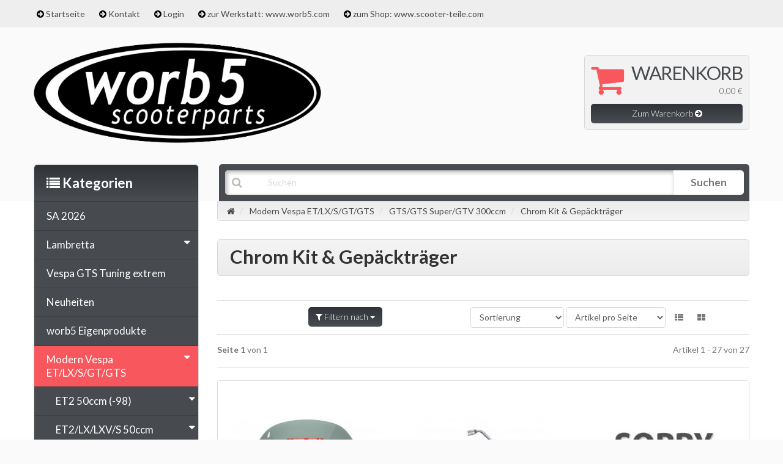

--- FILE ---
content_type: text/html; charset=iso-8859-1
request_url: https://vespa-lambretta-teile.com/Chrom-Kit-Gepaecktraeger
body_size: 33270
content:
<!DOCTYPE html>
<html lang="de">
<head>
    
        <meta http-equiv="content-type" content="text/html; charset=iso-8859-1">
        <meta name="description" content="Chrom Kit &amp; Gepäckträger: Stoßstange Kotflügel vorne F.A. ITALIA für Vespa GTS/GTS Super/GTV/GT 60/GT/GT L 125-300ccm schwarz matt, Doppelrohr - Gepäckträge">
        <meta name="keywords" content="Sturzbügel, Seitenhaube, hinten, F.A., ITALIA, für, Vespa, GTS/GTS, Super/GTV/GT, 60, 125-300ccm, schwarz, matt, DoppelrohrStoßstange, Kotflügel, vorne, 60/GT/GT, chrom, DoppelrohrSturzbügel, DoppelrohrGepäckträger, PIAGGIO, Super/GTV/GT60, Gepäckauflage:">
        <meta name="viewport" content="width=device-width, initial-scale=1.0, user-scalable=no">
        <meta http-equiv="X-UA-Compatible" content="IE=edge">
        <meta name="robots" content="index, follow">
    

    <title>Chrom Kit &amp; Gepäckträger - worb5 - www.vespa-lambretta-teile.com - De</title>

            <link rel="canonical" href="https://vespa-lambretta-teile.com/Chrom-Kit-Gepaecktraeger">
    
    
        <base href="https://vespa-lambretta-teile.com/">
    

    
        <link type="image/x-icon" href="templates/bs24_jtl4_trend/themes/base/images/favicon-jtl.ico" rel="shortcut icon">
            

    
        
                                    <link type="text/css" href="templates/bs24_jtl4_trend/themes/bs24_trend/bootstrap.css?v=1.19" rel="stylesheet">
                            <link type="text/css" href="templates/bs24_jtl4_trend/themes/bs24_trend/bs24_trend.css?v=1.19" rel="stylesheet">
                            <link type="text/css" href="templates/bs24_jtl4_trend/themes/bs24_trend/kunden.css?v=1.19" rel="stylesheet">
                            <link type="text/css" href="templates/bs24_jtl4_trend/../Evo/themes/base/offcanvas-menu.css?v=1.19" rel="stylesheet">
                            <link type="text/css" href="templates/bs24_jtl4_trend/../Evo/themes/base/pnotify.custom.css?v=1.19" rel="stylesheet">
                            <link type="text/css" href="templates/bs24_jtl4_trend/../Evo/themes/base/jquery-slider.css?v=1.19" rel="stylesheet">
            

                                                <link type="text/css" href="includes/plugins/jtl_paypal/version/111/frontend/css/style.css?v=1.19" rel="stylesheet">
                                    <link type="text/css" href="includes/plugins/jst_doofinder/version/111/frontend/css/jst_doofinder.css?v=1.19" rel="stylesheet">
                
                            
                    <link rel="alternate" type="application/rss+xml" title="Newsfeed www.vespa-lambretta-teile.com - by worb5" href="rss.xml">
                
            

    
    
            <style>
            body { background-color: #fafafa!important; }
        </style>
        <script src="//code.jquery.com/jquery-1.12.0.min.js"></script>
    <script src="templates/bs24_jtl4_trend/js/custom.js"></script>
    
<script>
    var head_conf={head:"jtl",screens:[480,768,992,1200]};
    (function(n,t){"use strict";function w(){}function u(n,t){if(n){typeof n=="object"&&(n=[].slice.call(n));for(var i=0,r=n.length;i<r;i++)t.call(n,n[i],i)}}function it(n,i){var r=Object.prototype.toString.call(i).slice(8,-1);return i!==t&&i!==null&&r===n}function s(n){return it("Function",n)}function a(n){return it("Array",n)}function et(n){var i=n.split("/"),t=i[i.length-1],r=t.indexOf("?");return r!==-1?t.substring(0,r):t}function f(n){(n=n||w,n._done)||(n(),n._done=1)}function ot(n,t,r,u){var f=typeof n=="object"?n:{test:n,success:!t?!1:a(t)?t:[t],failure:!r?!1:a(r)?r:[r],callback:u||w},e=!!f.test;return e&&!!f.success?(f.success.push(f.callback),i.load.apply(null,f.success)):e||!f.failure?u():(f.failure.push(f.callback),i.load.apply(null,f.failure)),i}function v(n){var t={},i,r;if(typeof n=="object")for(i in n)!n[i]||(t={name:i,url:n[i]});else t={name:et(n),url:n};return(r=c[t.name],r&&r.url===t.url)?r:(c[t.name]=t,t)}function y(n){n=n||c;for(var t in n)if(n.hasOwnProperty(t)&&n[t].state!==l)return!1;return!0}function st(n){n.state=ft;u(n.onpreload,function(n){n.call()})}function ht(n){n.state===t&&(n.state=nt,n.onpreload=[],rt({url:n.url,type:"cache"},function(){st(n)}))}function ct(){var n=arguments,t=n[n.length-1],r=[].slice.call(n,1),f=r[0];return(s(t)||(t=null),a(n[0]))?(n[0].push(t),i.load.apply(null,n[0]),i):(f?(u(r,function(n){s(n)||!n||ht(v(n))}),b(v(n[0]),s(f)?f:function(){i.load.apply(null,r)})):b(v(n[0])),i)}function lt(){var n=arguments,t=n[n.length-1],r={};return(s(t)||(t=null),a(n[0]))?(n[0].push(t),i.load.apply(null,n[0]),i):(u(n,function(n){n!==t&&(n=v(n),r[n.name]=n)}),u(n,function(n){n!==t&&(n=v(n),b(n,function(){y(r)&&f(t)}))}),i)}function b(n,t){if(t=t||w,n.state===l){t();return}if(n.state===tt){i.ready(n.name,t);return}if(n.state===nt){n.onpreload.push(function(){b(n,t)});return}n.state=tt;rt(n,function(){n.state=l;t();u(h[n.name],function(n){f(n)});o&&y()&&u(h.ALL,function(n){f(n)})})}function at(n){n=n||"";var t=n.split("?")[0].split(".");return t[t.length-1].toLowerCase()}function rt(t,i){function e(t){t=t||n.event;u.onload=u.onreadystatechange=u.onerror=null;i()}function o(f){f=f||n.event;(f.type==="load"||/loaded|complete/.test(u.readyState)&&(!r.documentMode||r.documentMode<9))&&(n.clearTimeout(t.errorTimeout),n.clearTimeout(t.cssTimeout),u.onload=u.onreadystatechange=u.onerror=null,i())}function s(){if(t.state!==l&&t.cssRetries<=20){for(var i=0,f=r.styleSheets.length;i<f;i++)if(r.styleSheets[i].href===u.href){o({type:"load"});return}t.cssRetries++;t.cssTimeout=n.setTimeout(s,250)}}var u,h,f;i=i||w;h=at(t.url);h==="css"?(u=r.createElement("link"),u.type="text/"+(t.type||"css"),u.rel="stylesheet",u.href=t.url,t.cssRetries=0,t.cssTimeout=n.setTimeout(s,500)):(u=r.createElement("script"),u.type="text/"+(t.type||"javascript"),u.src=t.url);u.onload=u.onreadystatechange=o;u.onerror=e;u.async=!1;u.defer=!1;t.errorTimeout=n.setTimeout(function(){e({type:"timeout"})},7e3);f=r.head||r.getElementsByTagName("head")[0];f.insertBefore(u,f.lastChild)}function vt(){for(var t,u=r.getElementsByTagName("script"),n=0,f=u.length;n<f;n++)if(t=u[n].getAttribute("data-headjs-load"),!!t){i.load(t);return}}function yt(n,t){var v,p,e;return n===r?(o?f(t):d.push(t),i):(s(n)&&(t=n,n="ALL"),a(n))?(v={},u(n,function(n){v[n]=c[n];i.ready(n,function(){y(v)&&f(t)})}),i):typeof n!="string"||!s(t)?i:(p=c[n],p&&p.state===l||n==="ALL"&&y()&&o)?(f(t),i):(e=h[n],e?e.push(t):e=h[n]=[t],i)}function e(){if(!r.body){n.clearTimeout(i.readyTimeout);i.readyTimeout=n.setTimeout(e,50);return}o||(o=!0,vt(),u(d,function(n){f(n)}))}function k(){r.addEventListener?(r.removeEventListener("DOMContentLoaded",k,!1),e()):r.readyState==="complete"&&(r.detachEvent("onreadystatechange",k),e())}var r=n.document,d=[],h={},c={},ut="async"in r.createElement("script")||"MozAppearance"in r.documentElement.style||n.opera,o,g=n.head_conf&&n.head_conf.head||"head",i=n[g]=n[g]||function(){i.ready.apply(null,arguments)},nt=1,ft=2,tt=3,l=4,p;if(r.readyState==="complete")e();else if(r.addEventListener)r.addEventListener("DOMContentLoaded",k,!1),n.addEventListener("load",e,!1);else{r.attachEvent("onreadystatechange",k);n.attachEvent("onload",e);p=!1;try{p=!n.frameElement&&r.documentElement}catch(wt){}p&&p.doScroll&&function pt(){if(!o){try{p.doScroll("left")}catch(t){n.clearTimeout(i.readyTimeout);i.readyTimeout=n.setTimeout(pt,50);return}e()}}()}i.load=i.js=ut?lt:ct;i.test=ot;i.ready=yt;i.ready(r,function(){y()&&u(h.ALL,function(n){f(n)});i.feature&&i.feature("domloaded",!0)})})(window);
    (function(n,t){"use strict";jQuery["fn"]["ready"]=function(fn){jtl["ready"](function(){jQuery["ready"]["promise"]()["done"](fn)});return jQuery}})(window);
</script>


<style type="text/css">
.df-layer__content {}
.df-panel {}
.df-panel__title {}
.df-panel__content {}
.df-aside {}
.df-aside__header {}
.df-aside__content {}
.df-main {}
.df-slider {}
.df-header {}
.df-results {}
.df-results__content {}
.df-results__dfclassic {}
.df-card {}
.df-card__main {}
.df-card__image {}
.df-card__content {}
.df-card__title {
max-height: 110px;
overflow: hidden;}
.df-card__description {}
.df-card__pricing {}
.df-card__price {}
.df-card__article_number{
font-weight: bold;
}
</style>
</head>


<body data-page="2" class="body-offcanvas">

<div id="main-wrapper" class="main-wrapper fluid aside-active">


<header class="hidden-print container-block" id="evo-nav-wrapper">
                   
                <div id="top-bar" class="text-right clearfix">
                    <div class="container">
                    

        
<ul class="cms-pages list-inline pull-left hidden-xs">
          
    
                                    <li class="">
                    <i class="fa fa-arrow-circle-right" aria-hidden="true"></i> <a href="Startseite">Startseite</a>
                </li>
                                                <li class="">
                    <i class="fa fa-arrow-circle-right" aria-hidden="true"></i> <a href="Kontakt">Kontakt</a>
                </li>
                                                <li class="">
                    <i class="fa fa-arrow-circle-right" aria-hidden="true"></i> <a href="Login">Login</a>
                </li>
                                                <li class="">
                    <i class="fa fa-arrow-circle-right" aria-hidden="true"></i> <a href="https://www.worb5.com">zur Werkstatt: www.worb5.com</a>
                </li>
                                                <li class="">
                    <i class="fa fa-arrow-circle-right" aria-hidden="true"></i> <a href="https://www.scooter-teile.com">zum Shop: www.scooter-teile.com</a>
                </li>
                    
    
</ul>

                    </div>
                </div>
                
    <div class="container">
        
                <div id="header-branding" class="row">
            
                
                <div class="row-fluid">
                    <div class="col-xs-12 col-sm-6 col-md-5" id="logo">
                        
                        <a href="https://vespa-lambretta-teile.com" title="www.vespa-lambretta-teile.com - by worb5">
                                                            <img src="bilder/intern/shoplogo/worb5-Logo.png" width="600" height="209" alt="www.vespa-lambretta-teile.com - by worb5" class="img-responsive">
                                                    </a>
                        
                    </div>
                    
                    <div class="col-xs-12 col-sm-6 col-md-4" id="phone">
                                             
                      
                                          
                    </div>
                    
                    
                    
                    
                    
                    <div class="col-xs-12 col-md-3 hidden-sm" id="shop-nav">
                    
                        <ul class="header-shop-nav nav navbar-nav force-float horizontal pull-right">
    
   

    
    
    



    
    <li class="hidden-xs cart-menu dropdown" data-toggle="basket-items">
        <div href="https://vespa-lambretta-teile.com/warenkorb.php" class="dropdown-toggle">
    <span class="fa fa-shopping-cart"></span>
    <span class="basket">Warenkorb</span>
        <span class="shopping-cart-label hidden-sm basket-count"> 0,00 &#8364;</span>
    <p><a href="https://vespa-lambretta-teile.com/warenkorb.php" class="btn btn-primary basket-btn">Zum Warenkorb <i class="fa fa-arrow-circle-right" aria-hidden="true"></i></a></p>
</div>
    </li>
    
    
</ul>

                    
                    </div>
                </div>
                
            
        </div>
                
            
            
                    
        <div id="search" class="col-xs-12  col-md-8 col-md-push-4  col-lg-9 col-lg-push-3">
            <form action="navi.php" method="GET">
                <div class="input-group">
                    <input name="qs" type="text" class="form-control ac_input" placeholder="Suchen" autocomplete="off">
                    <button type="submit" id="search-submit"><span>Suchen</span></button>
                    <i class="fa fa-search lupe"></i>
                        
                </div>
            </form>
        </div>
    
    </div>
        
    
    <div class="category-nav navbar-wrapper hidden-xs">
        
<div id="evo-main-nav-wrapper" class="nav-wrapper"><nav id="evo-main-nav" class="navbar navbar-default"><div class="container"><div class="megamenu"><ul class="nav navbar-nav force-float">
</ul></div></div></nav></div>
    </div>
    
    
    
        <nav id="shop-nav-xs" class="navbar navbar-default visible-xs visible-sm container">
<div class="container-fluid"><div class="navbar-collapse">
<ul class="nav navbar-nav navbar-left force-float"><li><a href="#" class="offcanvas-toggle" data-toggle="offcanvas" data-target="#navbar-offcanvas"><i class="fa fa-bars"></i> Alle Kategorien</a></li></ul>
<ul class="nav navbar-nav navbar-right force-float action-nav"><li><a href="https://vespa-lambretta-teile.com/warenkorb.php"><span class="fa fa-shopping-cart"></span></a></li></ul>
</div></div>
</nav>


<nav class="navbar navbar-default navbar-offcanvas" id="navbar-offcanvas">
<nav class="navbar navbar-inverse"><div class="container-fluid"><div class="navbar-nav nav navbar-right text-right"><a class="btn btn-offcanvas btn-default btn-close navbar-btn"><span class="fa fa-times"></span></a></div></div></nav><div class="container-fluid"><div class="sidebar-offcanvas">
<div class="navbar-categories"><ul class="nav navbar-nav">    <li><a href="SA-2026" data-ref="3569">SA 2026</a></li>
<li>
<a href="Lambretta" class="nav-sub" data-ref="2259">Lambretta<i class="fa fa-caret-right nav-toggle pull-right"></i></a><ul class="nav">    <li><a href="Motor" data-ref="2284">Motor</a></li>
<li><a href="Rahmenteile_1" data-ref="2260">Rahmenteile</a></li>
<li><a href="Chromteile" data-ref="2283">Chromteile</a></li>
<li><a href="Poliert-und-Edelstahl" data-ref="2308">Poliert und Edelstahl</a></li>
<li><a href="Spezialteile" data-ref="2309">Spezialteile</a></li>
<li><a href="sonstige-Lambretta-Teile" data-ref="2510">sonstige Lambretta Teile</a></li>
</ul>
</li>
<li><a href="Vespa-GTS-Tuning-extrem" data-ref="3488">Vespa GTS Tuning extrem</a></li>
<li><a href="Neuheiten" data-ref="3491">Neuheiten</a></li>
<li><a href="worb5-Eigenprodukte" data-ref="3465">worb5 Eigenprodukte</a></li>
<li class="active">
<a href="Modern-Vespa-ET-LX-S-GT-GTS" class="nav-sub" data-ref="2938">Modern Vespa ET/LX/S/GT/GTS<i class="fa fa-caret-right nav-toggle pull-right"></i></a><ul class="nav">    <li><a href="ET2-50ccm-98" data-ref="2948">ET2 50ccm (-98)</a></li>
<li><a href="ET2-LX-LXV-S-50ccm" data-ref="2950">ET2/LX/LXV/S 50ccm</a></li>
<li><a href="ET4-LX-S-50ccm" data-ref="2954">ET4/LX/S 50ccm</a></li>
<li><a href="ET4-alt-125ccm" data-ref="3042">ET4 alt 125ccm</a></li>
<li><a href="ET4-125-150ccm" data-ref="2956">ET4 125/150ccm</a></li>
<li><a href="ET4-LX-LX-ie-LXV-LXV-ie-S-S-ie125ccm" data-ref="2958">ET4/LX/LX i.e./LXV/LXV i.e./S/S i.e.125ccm</a></li>
<li><a href="ET4-LX-LXV-S-150ccm" data-ref="2962">ET4/LX/LXV/S 150ccm</a></li>
<li><a href="LX-S-50ccm" data-ref="2952">LX/S 50ccm</a></li>
<li><a href="LX-4V-S-4V-50ccm" data-ref="3009">LX 4V/S 4V 50ccm</a></li>
<li><a href="LX-3V-ie-S-3V-ie-125-150ccm" data-ref="2995">LX 3V i.e./S 3V i.e. 125/150ccm</a></li>
<li><a href="LX-S-125-150ccm-4T-3V-ie" data-ref="3021">LX/S 125/150ccm 4T 3V i.e.</a></li>
<li><a href="S-50ccm-4T-2V" data-ref="3023">S 50ccm 4T 2V</a></li>
<li><a href="GTS-GTS-Super-GTV-GT-GT-L-125ccm" data-ref="2960">GTS/GTS Super/GTV/GT/GT L 125ccm</a></li>
<li><a href="GT-GT-L-200ccm" data-ref="2964">GT/GT L 200ccm</a></li>
<li><a href="GTS-GTV-GT-60-250ccm" data-ref="2966">GTS/GTV/GT 60 250ccm</a></li>
<li class="active"><a href="GTS-GTS-Super-GTV-300ccm" data-ref="2968">GTS/GTS Super/GTV 300ccm</a></li>
<li><a href="Variorollen" data-ref="2970">Variorollen</a></li>
</ul>
</li>
<li>
<a href="Vespa-PK-PV-V50-ET3-" class="nav-sub" data-ref="2108">Vespa PK, PV, V50, ET3, ...<i class="fa fa-caret-right nav-toggle pull-right"></i></a><ul class="nav">    <li><a href="Abdeckungen-Schwinge" data-ref="2742">Abdeckungen Schwinge</a></li>
<li><a href="Ansaugstutzen" data-ref="2251">Ansaugstutzen</a></li>
<li><a href="Auspuffanlagen" data-ref="2252">Auspuffanlagen</a></li>
<li><a href="Blinker" data-ref="2688">Blinker</a></li>
<li><a href="Bremspedal-Pedalgummis" data-ref="2607">Bremspedal, Pedalgummis</a></li>
<li><a href="Dichtsaetze-und-Dichtringe" data-ref="2133">Dichtsätze und Dichtringe</a></li>
<li><a href="Gepaeckfach" data-ref="2637">Gepäckfach</a></li>
<li><a href="Gepaecktraeger-Topcase" data-ref="2680">Gepäckträger, Topcase</a></li>
<li><a href="Getriebe-Primaer-Kickstarter" data-ref="2595">Getriebe, Primär, Kickstarter</a></li>
<li><a href="Griffe_2" data-ref="2653">Griffe</a></li>
<li><a href="Gummiteile_3" data-ref="2725">Gummiteile</a></li>
<li><a href="Haupt-und-Seitenstaender" data-ref="2646">Haupt und Seitenständer</a></li>
<li><a href="Hebel_2" data-ref="2655">Hebel</a></li>
<li><a href="Hupen_1" data-ref="2719">Hupen</a></li>
<li><a href="Kabelbaeume-und-Kabelkaestchen_1" data-ref="2713">Kabelbäume und Kabelkästchen</a></li>
<li><a href="Kaskaden_1" data-ref="2717">Kaskaden</a></li>
<li><a href="Kotfluegel-Kotfluegelnippel" data-ref="2633">Kotflügel, Kotflügelnippel</a></li>
<li><a href="Kugellager" data-ref="2139">Kugellager</a></li>
<li><a href="Kupplungen" data-ref="2224">Kupplungen</a></li>
<li><a href="Kurbelwellen" data-ref="2250">Kurbelwellen</a></li>
<li><a href="Lenker" data-ref="2649">Lenker</a></li>
<li><a href="Licht-Blinker-Bremslichtschalter" data-ref="2702">Licht-, Blinker-, Bremslichtschalter</a></li>
<li><a href="Luefterrad-und-Zylinder-Abdeckungen" data-ref="2670">Lüfterrad und Zylinder Abdeckungen</a></li>
<li><a href="Motorgehaeuse-" data-ref="2131">Motorgehäuse, ...</a></li>
<li><a href="Reparaturbleche" data-ref="2639">Reparaturbleche</a></li>
<li><a href="Ruecklichter" data-ref="2690">Rücklichter</a></li>
<li><a href="Scheinwerfer_2" data-ref="2686">Scheinwerfer</a></li>
<li><a href="Schlitzrohre" data-ref="2642">Schlitzrohre</a></li>
<li><a href="Schloesser-Schliesszylinder_1" data-ref="2733">Schlösser, Schließzylinder</a></li>
<li><a href="Schriftzuege" data-ref="2665">Schriftzüge</a></li>
<li><a href="Seitendeckel" data-ref="2635">Seitendeckel</a></li>
<li><a href="Sitzbaenke-und-Zubehoer" data-ref="2672">Sitzbänke und Zubehör</a></li>
<li><a href="Stossdaempfer_12" data-ref="2631">Stoßdämpfer</a></li>
<li><a href="Sturzbuegel" data-ref="2682">Sturzbügel</a></li>
<li><a href="Tachometer_2" data-ref="2651">Tachometer</a></li>
<li><a href="Tanks-Benzinhaehne" data-ref="2668">Tanks, Benzinhähne</a></li>
<li><a href="Trittleisten_2" data-ref="2644">Trittleisten</a></li>
<li><a href="Trommelbremse-vorne-und-hinten_1" data-ref="2708">Trommelbremse vorne und hinten</a></li>
<li><a href="Tuningkits" data-ref="3173">Tuningkits</a></li>
<li><a href="Vergaser-Luftfilter-" data-ref="2253">Vergaser, Luftfilter, ...</a></li>
<li><a href="Windschilder-Flyscreen" data-ref="2684">Windschilder, Flyscreen</a></li>
<li><a href="Zylinder-und-Kolben" data-ref="2249">Zylinder und Kolben</a></li>
<li><a href="Zuendungen-und-Polraeder" data-ref="2220">Zündungen und Polräder</a></li>
</ul>
</li>
<li>
<a href="Vespa-PX-Sprint-VNA-LML-" class="nav-sub" data-ref="2117">Vespa PX, Sprint, VNA, LML, ...<i class="fa fa-caret-right nav-toggle pull-right"></i></a><ul class="nav">    <li><a href="Ansaugstutzen_2" data-ref="2254">Ansaugstutzen</a></li>
<li><a href="Auspuffanlagen_10" data-ref="2255">Auspuffanlagen</a></li>
<li><a href="Blinker_1" data-ref="2689">Blinker</a></li>
<li><a href="Bremspedal-Pedalgummis_1" data-ref="2608">Bremspedal, Pedalgummis</a></li>
<li><a href="Dichtsaetze-und-Dichtringe_1" data-ref="2153">Dichtsätze und Dichtringe</a></li>
<li><a href="Gepaeckfach_1" data-ref="2638">Gepäckfach</a></li>
<li><a href="Gepaecktraeger-Topcase_1" data-ref="2681">Gepäckträger, Topcase</a></li>
<li><a href="Getriebe-Primaer-Kickstarter_1" data-ref="2600">Getriebe, Primär, Kickstarter</a></li>
<li><a href="Griffe_3" data-ref="2654">Griffe</a></li>
<li><a href="Gummiteile_2" data-ref="2641">Gummiteile</a></li>
<li><a href="Haupt-und-Seitenstaender_1" data-ref="2647">Haupt und Seitenständer</a></li>
<li><a href="Hebel_3" data-ref="2656">Hebel</a></li>
<li><a href="Hupen" data-ref="2701">Hupen</a></li>
<li><a href="Kabelbaeume-und-Kabelkaestchen" data-ref="2700">Kabelbäume und Kabelkästchen</a></li>
<li><a href="Kaskaden" data-ref="2667">Kaskaden</a></li>
<li><a href="Kotfluegel-Kotfluegelnippel_1" data-ref="2634">Kotflügel, Kotflügelnippel</a></li>
<li><a href="Kugellager-PX" data-ref="2154">Kugellager PX</a></li>
<li><a href="Kupplungen_1" data-ref="2585">Kupplungen</a></li>
<li><a href="Kurbelwellen_1" data-ref="2258">Kurbelwellen</a></li>
<li><a href="Lenker_1" data-ref="2650">Lenker</a></li>
<li><a href="Lenksaeulen-Zubehoer" data-ref="2609">Lenksäulen, Zubehör</a></li>
<li><a href="Licht-Blinker-Bremslichtschalter_1" data-ref="2703">Licht-, Blinker-, Bremslichtschalter</a></li>
<li><a href="Luefterradabdeckungen-Zylinderhauben" data-ref="2671">Lüfterradabdeckungen, Zylinderhauben</a></li>
<li><a href="Motorgehaeuse-_1" data-ref="2152">Motorgehäuse, ...</a></li>
<li><a href="Reparaturbleche_1" data-ref="2640">Reparaturbleche</a></li>
<li><a href="Ruecklichter_1" data-ref="2691">Rücklichter</a></li>
<li><a href="Scheibenbremsen-hinten" data-ref="2606">Scheibenbremsen hinten</a></li>
<li><a href="Scheibenbremsen-vorne" data-ref="2605">Scheibenbremsen vorne</a></li>
<li><a href="Scheinwerfer_3" data-ref="2687">Scheinwerfer</a></li>
<li><a href="Schlitzrohre_1" data-ref="2643">Schlitzrohre</a></li>
<li><a href="Schloesser-Schliesszylinder" data-ref="2716">Schlösser, Schließzylinder</a></li>
<li><a href="Schriftzuege_1" data-ref="2666">Schriftzüge</a></li>
<li><a href="Schwingenabdeckungen" data-ref="2727">Schwingenabdeckungen</a></li>
<li><a href="Seitenhauben" data-ref="2636">Seitenhauben</a></li>
<li><a href="Sitzbaenke-und-Zubehoer_1" data-ref="2674">Sitzbänke und Zubehör</a></li>
<li><a href="Stossdaempfer_13" data-ref="2632">Stoßdämpfer</a></li>
<li><a href="Sturzbuegel_1" data-ref="2683">Sturzbügel</a></li>
<li><a href="Tachometer_3" data-ref="2652">Tachometer</a></li>
<li><a href="Tanks-Benzinhaehne_1" data-ref="2669">Tanks, Benzinhähne</a></li>
<li><a href="Trittleisten_3" data-ref="2645">Trittleisten</a></li>
<li><a href="Trommelbremse-vorne-und-hinten" data-ref="2707">Trommelbremse vorne und hinten</a></li>
<li><a href="Tuningkits_1" data-ref="3174">Tuningkits</a></li>
<li><a href="Umruestlenksaeulen-fuer-Scheibenbremse" data-ref="2610">Umrüstlenksäulen für Scheibenbremse</a></li>
<li><a href="Vergaser-Luftfilter-_1" data-ref="2257">Vergaser, Luftfilter, ...</a></li>
<li><a href="Windschilder-Flyscreen_1" data-ref="2685">Windschilder, Flyscreen</a></li>
<li><a href="Zylinder-und-Kolben_2" data-ref="2256">Zylinder und Kolben</a></li>
<li><a href="Zuendungen-und-Polraeder_1" data-ref="2239">Zündungen und Polräder</a></li>
</ul>
</li>
<li>
<a href="Vergaser-Tuning" class="nav-sub" data-ref="2191">Vergaser Tuning<i class="fa fa-caret-right nav-toggle pull-right"></i></a><ul class="nav">    <li><a href="Vergaser-Dellorto-PHB" data-ref="2192">Vergaser Dellorto PHB</a></li>
<li><a href="Vergaser-Dellorto-VHS" data-ref="2194">Vergaser Dellorto VHS</a></li>
<li><a href="Vergaser-Mikuni" data-ref="2196">Vergaser Mikuni</a></li>
<li><a href="Vergaser-Keihin-PWK" data-ref="2198">Vergaser Keihin PWK</a></li>
<li><a href="Zubehoer-Dellorto-PHB" data-ref="2193">Zubehör Dellorto PHB</a></li>
<li><a href="Zubehoer-Dellorto-VHS" data-ref="2195">Zubehör Dellorto VHS</a></li>
<li><a href="Zubehoer-Mikuni" data-ref="2197">Zubehör Mikuni</a></li>
<li><a href="Membranen-Verbindungsstuecke-Vergasergummis-" data-ref="2202">Membranen, Verbindungsstücke, Vergasergummis, ...</a></li>
<li><a href="Boostbottle-Benzinpumpen-Benzinschlauch-" data-ref="2204">Boostbottle, Benzinpumpen, Benzinschlauch, ...</a></li>
<li><a href="Luftfilter" data-ref="2203">Luftfilter</a></li>
<li><a href="Schnellgas-Choke-Gasrollen-" data-ref="2205">Schnellgas, Choke, Gasrollen, ...</a></li>
</ul>
</li>
<li>
<a href="Duesen" class="nav-sub" data-ref="2166">Düsen<i class="fa fa-caret-right nav-toggle pull-right"></i></a><ul class="nav">    <li><a href="5-mm-Duese-Dellorto" data-ref="2173">5 mm Düse Dellorto</a></li>
<li><a href="6-mm-Duese-Dellorto" data-ref="2174">6 mm Düse Dellorto</a></li>
<li><a href="PHBH-Mischrohr-Dellorto" data-ref="2178">PHBH Mischrohr Dellorto</a></li>
<li><a href="PHBH-Duesennadel-Dellorto" data-ref="2179">PHBH Düsennadel Dellorto</a></li>
<li><a href="PHBH-Gasschieber-Dellorto" data-ref="2180">PHBH Gasschieber Dellorto</a></li>
<li><a href="PHBH-Chokeduese-Dellorto" data-ref="2177">PHBH Chokedüse Dellorto</a></li>
<li><a href="SHB-Nebenduese-Dellorto" data-ref="2175">SHB Nebendüse Dellorto</a></li>
<li><a href="SHB-Chokeduese-Dellorto" data-ref="2176">SHB Chokedüse Dellorto</a></li>
<li><a href="VHS-Nebenduese-Dellorto" data-ref="2181">VHS Nebendüse Dellorto</a></li>
<li><a href="VHS-Mischrohr-Dellorto" data-ref="2182">VHS Mischrohr Dellorto</a></li>
<li><a href="VHS-Duesennadel-Dellorto" data-ref="2184">VHS Düsennadel Dellorto</a></li>
<li><a href="VHS-Gasschieber-Dellorto" data-ref="2185">VHS Gasschieber Dellorto</a></li>
<li><a href="VHS-Chokeduese-Dellorto" data-ref="2183">VHS Chokedüse Dellorto</a></li>
<li><a href="SI-Hauptduese-Dellorto" data-ref="2167">SI Hauptdüse Dellorto</a></li>
<li><a href="SI-Hauptluftduese-Dellorto" data-ref="2169">SI Hauptluftdüse Dellorto</a></li>
<li><a href="SI-Mischrohr-Dellorto" data-ref="2170">SI Mischrohr Dellorto</a></li>
<li><a href="SI-Nebenduese-Dellorto" data-ref="2168">SI Nebendüse Dellorto</a></li>
<li><a href="SI-Gasschieber-Dellorto" data-ref="2172">SI Gasschieber Dellorto</a></li>
<li><a href="SI-Chokeduese-Dellorto" data-ref="2171">SI Chokedüse Dellorto</a></li>
<li><a href="Mikuni-Hauptduese-Sechskant" data-ref="2186">Mikuni Hauptdüse Sechskant</a></li>
<li><a href="Mikuni-Nebenduese" data-ref="2187">Mikuni Nebendüse</a></li>
<li><a href="Mikuni-Powerjetduese" data-ref="2188">Mikuni Powerjetdüse</a></li>
<li><a href="Hauptduesen-Keihin-PWK" data-ref="2189">Hauptdüsen Keihin PWK</a></li>
<li><a href="Nebenduesen-Keihin-PWK" data-ref="2190">Nebendüsen Keihin PWK</a></li>
<li><a href="Vergaser-Gurthner-Duesen" data-ref="50">Gurthner Düsen</a></li>
</ul>
</li>
<li>
<a href="Drop-Bar-Lenker-Sport" class="nav-sub" data-ref="32">Drop Lenker<i class="fa fa-caret-right nav-toggle pull-right"></i></a><ul class="nav">    <li><a href="Drop-Lenker-Bar-M-Lenker" data-ref="33">Drop Lenker</a></li>
<li><a href="Drop-Lenker-Bar-Umbau-im-Austausch" data-ref="34">Drop Lenker Umbau</a></li>
</ul>
</li>
<li>
<a href="Zuendkerzen-Stecker-" class="nav-sub" data-ref="2244">Zündkerzen, Stecker, ...<i class="fa fa-caret-right nav-toggle pull-right"></i></a><ul class="nav">    <li><a href="Kurzgewinde" data-ref="2245">Kurzgewinde</a></li>
<li><a href="Langgewinde" data-ref="2246">Langgewinde</a></li>
<li><a href="Zuendkabel-Stecker-Zubehoer" data-ref="2247">Zündkabel, Stecker, Zubehör</a></li>
</ul>
</li>
<li><a href="Batterien-" data-ref="2248">Batterien, ...</a></li>
<li>
<a href="Oel-Pflege-Schmierstoffe" class="nav-sub" data-ref="2754">Öl, Pflege, Schmierstoffe<i class="fa fa-caret-right nav-toggle pull-right"></i></a><ul class="nav">    <li><a href="2-Takt-Oel" data-ref="2755">2 Takt Öl</a></li>
<li><a href="4-Takt-Oel" data-ref="2756">4 Takt Öl</a></li>
<li><a href="Getriebeoel" data-ref="2757">Getriebeöl</a></li>
<li><a href="Lack-Spraydosen-Lechler" data-ref="1987">Lack Spraydosen Lechler</a></li>
<li><a href="Lack-Politur" data-ref="2758">Lack, Politur</a></li>
</ul>
</li>
<li>
<a href="Reifen" class="nav-sub" data-ref="3493">Reifen<i class="fa fa-caret-right nav-toggle pull-right"></i></a><ul class="nav">    <li><a href="Reifen-350-8_1" data-ref="3549">Reifen 3.50-8</a></li>
<li><a href="Reifen-400-8_1" data-ref="3552">Reifen 4.00-8</a></li>
<li><a href="Reifen-275-9_1" data-ref="3544">Reifen 2.75-9</a></li>
<li><a href="Reifen-250-10_1" data-ref="3541">Reifen 2.50-10</a></li>
<li><a href="Reifen-275-10_1" data-ref="3542">Reifen 2.75-10</a></li>
<li><a href="Reifen-300-10_1" data-ref="3545">Reifen 3.00-10</a></li>
<li><a href="Reifen-350-10_1" data-ref="3547">Reifen 3.50-10</a></li>
<li><a href="Reifen-400-10_1" data-ref="3550">Reifen 4.00-10</a></li>
<li><a href="Reifen-450-10" data-ref="3553">Reifen 4.50-10</a></li>
<li><a href="Reifen-100-80-10_1" data-ref="3495">Reifen 100/80-10</a></li>
<li><a href="Reifen-100-90-10_1" data-ref="3498">Reifen 100/90-10</a></li>
<li><a href="Reifen-110-80-10_1" data-ref="3506">Reifen 110/80-10</a></li>
<li><a href="Reifen-110-90-10_1" data-ref="3509">Reifen 110/90-10</a></li>
<li><a href="Reifen-120-70-10_1" data-ref="3512">Reifen 120/70-10</a></li>
<li><a href="Reifen-120-90-10_1" data-ref="3520">Reifen 120/90-10</a></li>
<li><a href="Reifen-130-70-10_1" data-ref="3523">Reifen 130/70-10</a></li>
<li><a href="Reifen-130-90-10_1" data-ref="3528">Reifen 130/90-10</a></li>
<li><a href="Reifen-150-80-10_1" data-ref="3536">Reifen 150/80-10</a></li>
<li><a href="Reifen-80-100-10" data-ref="3557">Reifen 80/100-10</a></li>
<li><a href="Reifen-80-90-10" data-ref="3560">Reifen 80/90-10</a></li>
<li><a href="Reifen-90-100-10" data-ref="3562">Reifen 90/100-10</a></li>
<li><a href="Reifen-90-90-10_1" data-ref="3565">Reifen 90/90-10</a></li>
<li><a href="Reifen-110-70-11_1" data-ref="3502">Reifen 110/70-11</a></li>
<li><a href="Reifen-120-70-11_1" data-ref="3513">Reifen 120/70-11</a></li>
<li><a href="Reifen-130-70-11_1" data-ref="3524">Reifen 130/70-11</a></li>
<li><a href="Reifen-100-80-12" data-ref="3496">Reifen 100/80-12</a></li>
<li><a href="Reifen-100-90-12" data-ref="3499">Reifen 100/90-12</a></li>
<li><a href="Reifen-110-100-12" data-ref="3501">Reifen 110/100-12</a></li>
<li><a href="Reifen-110-70-12" data-ref="3503">Reifen 110/70-12</a></li>
<li><a href="Reifen-110-80-12" data-ref="3507">Reifen 110/80-12</a></li>
<li><a href="Reifen-110-90-12" data-ref="3510">Reifen 110/90-12</a></li>
<li><a href="Reifen-120-70-12_1" data-ref="3514">Reifen 120/70-12</a></li>
<li><a href="Reifen-120-80-12" data-ref="3518">Reifen 120/80-12</a></li>
<li><a href="Reifen-130-70-12_1" data-ref="3525">Reifen 130/70-12</a></li>
<li><a href="Reifen-130-80-12" data-ref="3527">Reifen 130/80-12</a></li>
<li><a href="Reifen-140-70-12" data-ref="3531">Reifen 140/70-12</a></li>
<li><a href="Reifen-275-12" data-ref="3543">Reifen 2.75-12</a></li>
<li><a href="Reifen-300-12" data-ref="3546">Reifen 3.00-12</a></li>
<li><a href="Reifen-350-12" data-ref="3548">Reifen 3.50-12</a></li>
<li><a href="Reifen-400-12" data-ref="3551">Reifen 4.00-12</a></li>
<li><a href="Reifen-60-100-12" data-ref="3554">Reifen 60/100-12</a></li>
<li><a href="Reifen-80-100-12" data-ref="3558">Reifen 80/100-12</a></li>
<li><a href="Reifen-90-90-12" data-ref="3566">Reifen 90/90-12</a></li>
<li><a href="Reifen-125R-12C" data-ref="3521">Reifen 125R-12C</a></li>
<li><a href="Reifen-155R-12C" data-ref="3537">Reifen 155R-12C</a></li>
<li><a href="Reifen-110-70-13" data-ref="3504">Reifen 110/70-13</a></li>
<li><a href="Reifen-110-90-13" data-ref="3511">Reifen 110/90-13</a></li>
<li><a href="Reifen-120-70-13" data-ref="3515">Reifen 120/70-13</a></li>
<li><a href="Reifen-130-60-13" data-ref="3522">Reifen 130/60-13</a></li>
<li><a href="Reifen-130-70-13" data-ref="3526">Reifen 130/70-13</a></li>
<li><a href="Reifen-140-60-13" data-ref="3529">Reifen 140/60-13</a></li>
<li><a href="Reifen-140-70-13" data-ref="3532">Reifen 140/70-13</a></li>
<li><a href="Reifen-150-70-13" data-ref="3534">Reifen 150/70-13</a></li>
<li><a href="Reifen-100-70-14" data-ref="3494">Reifen 100/70-14</a></li>
<li><a href="Reifen-100-80-14" data-ref="3497">Reifen 100/80-14</a></li>
<li><a href="Reifen-100-90-14" data-ref="3500">Reifen 100/90-14</a></li>
<li><a href="Reifen-110-70-14" data-ref="3505">Reifen 110/70-14</a></li>
<li><a href="Reifen-110-80-14" data-ref="3508">Reifen 110/80-14</a></li>
<li><a href="Reifen-120-70-14" data-ref="3516">Reifen 120/70-14</a></li>
<li><a href="Reifen-120-70R-14" data-ref="3517">Reifen 120/70R-14</a></li>
<li><a href="Reifen-120-80-14" data-ref="3519">Reifen 120/80-14</a></li>
<li><a href="Reifen-140-60-14" data-ref="3530">Reifen 140/60-14</a></li>
<li><a href="Reifen-140-70-14" data-ref="3533">Reifen 140/70-14</a></li>
<li><a href="Reifen-150-70-14" data-ref="3535">Reifen 150/70-14</a></li>
<li><a href="Reifen-160-60-14" data-ref="3538">Reifen 160/60-14</a></li>
<li><a href="Reifen-160-60R-14" data-ref="3539">Reifen 160/60R-14</a></li>
<li><a href="Reifen-180-80-14" data-ref="3540">Reifen 180/80-14</a></li>
<li><a href="Reifen-60-100-14" data-ref="3555">Reifen 60/100-14</a></li>
<li><a href="Reifen-70-90-14" data-ref="3556">Reifen 70/90-14</a></li>
<li><a href="Reifen-80-80-14" data-ref="3559">Reifen 80/80-14</a></li>
<li><a href="Reifen-80-90-14" data-ref="3561">Reifen 80/90-14</a></li>
<li><a href="Reifen-90-100-14" data-ref="3563">Reifen 90/100-14</a></li>
<li><a href="Reifen-90-80-14" data-ref="3564">Reifen 90/80-14</a></li>
<li><a href="Reifen-90-90-14" data-ref="3567">Reifen 90/90-14</a></li>
</ul>
</li>
<li>
<a href="Reifen-und-Felgen" class="nav-sub" data-ref="2612">Reifen und Felgen<i class="fa fa-caret-right nav-toggle pull-right"></i></a><ul class="nav">    <li><a href="Reifen-350-8" data-ref="2718">Reifen 3.50 - 8</a></li>
<li><a href="Reifen-400-8" data-ref="2720">Reifen 4.00 - 8</a></li>
<li><a href="Reifen-275-9" data-ref="2731">Reifen 2.75 - 9</a></li>
<li><a href="Reifen-250-10" data-ref="3176">Reifen 2.50 - 10</a></li>
<li><a href="Reifen-275-10" data-ref="2726">Reifen 2.75 - 10</a></li>
<li><a href="Reifen-300-10" data-ref="2621">Reifen 3.00 - 10</a></li>
<li><a href="Reifen-350-10" data-ref="2622">Reifen 3.50 - 10</a></li>
<li><a href="Reifen-400-10" data-ref="2623">Reifen 4.00 - 10</a></li>
<li><a href="Reifen-90-85-10" data-ref="2712">Reifen 90/85 - 10</a></li>
<li><a href="Reifen-90-90-10" data-ref="2624">Reifen 90/90 - 10</a></li>
<li><a href="Reifen-100-80-10" data-ref="2625">Reifen 100/80 - 10</a></li>
<li><a href="Reifen-100-85-10" data-ref="2711">Reifen 100/85 - 10</a></li>
<li><a href="Reifen-100-90-10" data-ref="2722">Reifen 100/90 - 10</a></li>
<li><a href="Reifen-110-55-10" data-ref="3175">Reifen 110/55 - 10</a></li>
<li><a href="Reifen-110-80-10" data-ref="2723">Reifen 110/80 - 10</a></li>
<li><a href="Reifen-120-70-10" data-ref="2626">Reifen 120/70 - 10</a></li>
<li><a href="Reifen-120-90-10" data-ref="2627">Reifen 120/90 - 10</a></li>
<li><a href="Reifen-130-70-10" data-ref="2628">Reifen 130/70 - 10</a></li>
<li><a href="Reifen-130-90-10" data-ref="2629">Reifen 130/90 - 10</a></li>
<li><a href="8-Zoll-Felgen" data-ref="2615">8 Zoll Felgen</a></li>
<li><a href="9-Zoll-Felgen" data-ref="2616">9 Zoll Felgen</a></li>
<li><a href="10-Zoll-Felgen" data-ref="2617">10 Zoll Felgen</a></li>
<li><a href="Breitreifenfelgen" data-ref="2614">Breitreifenfelgen</a></li>
<li><a href="Umruestfelgen-8-9-auf-10-Zoll" data-ref="2613">Umrüstfelgen 8/9 auf 10 Zoll</a></li>
<li><a href="Schlaeuche-und-Zubehoer" data-ref="2630">Schläuche und Zubehör</a></li>
<li><a href="Reserveradhalter" data-ref="2619">Reserveradhalter</a></li>
<li><a href="Reserverad-Abdeckungen" data-ref="2620">Reserverad Abdeckungen</a></li>
<li><a href="Radkappen" data-ref="2618">Radkappen</a></li>
</ul>
</li>
<li>
<a href="Gluehbirnen-Leuchtmittel" class="nav-sub" data-ref="2692">Glühbirnen, Leuchtmittel<i class="fa fa-caret-right nav-toggle pull-right"></i></a><ul class="nav">    <li><a href="BA-15s-Birnenkits-fuer-Blinker" data-ref="2695">BA 15s Birnenkits für Blinker</a></li>
<li><a href="Birne-Sockel-BA-15s" data-ref="2694">Birne Sockel BA 15s</a></li>
<li><a href="Birne-Sockel-BA7s" data-ref="2746">Birne Sockel BA7s</a></li>
<li><a href="Birne-Sockel-BA9s" data-ref="2699">Birne Sockel BA9s</a></li>
<li><a href="Scheinwerferbirnen-Halogen-Sockel-P43T" data-ref="2736">Scheinwerferbirnen Halogen Sockel P43T</a></li>
<li><a href="Scheinwerferbirnen-Sockel-P26s" data-ref="2744">Scheinwerferbirnen Sockel P26s</a></li>
<li><a href="Scheinwerferbirnen-Sockel-P45T" data-ref="2693">Scheinwerferbirnen Sockel P45T</a></li>
<li><a href="Scheinwerferbrinen-Sockel-BA20d" data-ref="2741">Scheinwerferbrinen Sockel BA20d</a></li>
<li><a href="Soffitten" data-ref="2696">Soffitten</a></li>
<li><a href="Tachobeleuchtung" data-ref="2698">Tachobeleuchtung</a></li>
</ul>
</li>
<li><a href="Beleuchtung-allgemein" data-ref="2530">Beleuchtung allgemein</a></li>
<li>
<a href="Seilzuege-Teflon-Tachowelle-Bowdenzug-Schraubnippel" class="nav-sub" data-ref="142">Seilzüge<i class="fa fa-caret-right nav-toggle pull-right"></i></a><ul class="nav">    <li><a href="Kleinteile" data-ref="2664">Kleinteile</a></li>
<li><a href="Seilzug-Bremse-hinten" data-ref="2734">Seilzug Bremse hinten</a></li>
<li><a href="Seilzug-Bremse-vorne" data-ref="2657">Seilzug Bremse vorne</a></li>
<li><a href="Seilzug-Choke" data-ref="2743">Seilzug Choke</a></li>
<li><a href="Seilzug-fuer-Piaggio-APE" data-ref="2661">Seilzug für Piaggio APE</a></li>
<li><a href="Seilzug-Gang" data-ref="2658">Seilzug Gang</a></li>
<li><a href="Seilzug-Gas" data-ref="2659">Seilzug Gas</a></li>
<li><a href="Seilzug-Kupplung" data-ref="2660">Seilzug Kupplung</a></li>
<li><a href="Seilzughuelle" data-ref="2663">Seilzughülle</a></li>
<li><a href="Seilzugkit" data-ref="2662">Seilzugkit</a></li>
<li><a href="x-diverse-Seilzuege" data-ref="3197">x diverse Seilzüge</a></li>
</ul>
</li>
<li><a href="Spiegel" data-ref="2648">Spiegel</a></li>
<li>
<a href="Moto-Tassinari" class="nav-sub" data-ref="2576">Moto Tassinari<i class="fa fa-caret-right nav-toggle pull-right"></i></a><ul class="nav">    <li><a href="Dichtungen_1" data-ref="2581">Dichtungen</a></li>
<li><a href="Shirts" data-ref="2582">Shirts</a></li>
<li><a href="vforce-3-Membrane" data-ref="2579">vforce 3 Membrane</a></li>
</ul>
</li>
<li>
<a href="Wasserkuehlung" class="nav-sub" data-ref="2130">Wasserkühlung<i class="fa fa-caret-right nav-toggle pull-right"></i></a><ul class="nav">    <li><a href="Wasserkuehlung-Kuehler-Zubehoer" data-ref="279">Kühler, Zubehör</a></li>
<li><a href="Wasserkuehlung-Koepfe" data-ref="277">Köpfe</a></li>
<li><a href="Wasserkuehlung-Polini-Rotax-123-122" data-ref="72">Polini, Rotax</a></li>
<li><a href="Wasserkuehlung-Temperaturanzeige" data-ref="278">Temperaturanzeige</a></li>
</ul>
</li>
<li>
<a href="Accessoires_2" class="nav-sub" data-ref="3171">Accessoires<i class="fa fa-caret-right nav-toggle pull-right"></i></a><ul class="nav">    <li><a href="Accessoires" data-ref="2765">Accessoires</a></li>
<li><a href="Accessoires-fuer-Kinder" data-ref="2761">Accessoires für Kinder</a></li>
<li><a href="Buecher" data-ref="2766">Bücher</a></li>
</ul>
</li>
<li><a href="Helme" data-ref="2762">Helme</a></li>
<li>
<a href="Kleidung-und-Taschen" class="nav-sub" data-ref="3170">Kleidung und Taschen<i class="fa fa-caret-right nav-toggle pull-right"></i></a><ul class="nav">    <li><a href="Streetwear" data-ref="2521">Streetwear</a></li>
<li><a href="Kleidung-Allgemein" data-ref="2764">Kleidung Allgemein</a></li>
<li><a href="Schutzkleidung-und-Zubehoer" data-ref="2760">Schutzkleidung und Zubehör</a></li>
<li><a href="Taschen" data-ref="2763">Taschen</a></li>
</ul>
</li>
<li>
<a href="Werkzeuge-Werkstatt" class="nav-sub" data-ref="2748">Werkzeuge, Werkstatt<i class="fa fa-caret-right nav-toggle pull-right"></i></a><ul class="nav">    <li><a href="Auspuff-Zubehoer" data-ref="3198">Auspuff Zubehör</a></li>
<li><a href="Kabel-Sicherungen" data-ref="104">Kabel, Sicherungen</a></li>
<li><a href="Sonstige-Werkzeuge" data-ref="2753">Sonstige Werkzeuge</a></li>
<li><a href="Werkzeuge-fuer-Elektrik" data-ref="2752">Werkzeuge für Elektrik</a></li>
<li><a href="Werkzeuge-fuer-Motor" data-ref="2749">Werkzeuge für Motor</a></li>
<li><a href="Werkzeuge-fuer-Rahmen" data-ref="2750">Werkzeuge für Rahmen</a></li>
<li><a href="Werkzeuge-fuer-Reifen" data-ref="2751">Werkzeuge für Reifen</a></li>
<li><a href="Werkstattbedarf" data-ref="2759">Werkstattbedarf</a></li>
</ul>
</li>
<li>
<a href="Sonderkolben" class="nav-sub" data-ref="76">Sonderkolben<i class="fa fa-caret-right nav-toggle pull-right"></i></a><ul class="nav">    <li><a href="Kolbenbolzen-Clips-Sicherungen" data-ref="80">Clips Kolbenbolzen</a></li>
<li><a href="Kolben-Ring-Pins-Kerbstifte" data-ref="79">Kolben Ring Pins</a></li>
<li><a href="Lambretta-Sonderkolben-MB-Schmiedekolben-Racetour" data-ref="701">Lambretta</a></li>
<li><a href="Wiseco-Sonderkolben" data-ref="77">Wiseco Sonderkolben</a></li>
</ul>
</li>
<li>
<a href="Pleuele-Hubzapfen-Exzenter-Kolbenbolzen-Kolbenbolzenlager-Anlaufscheibe" class="nav-sub" data-ref="58">Pleuele, Hubzapfen<i class="fa fa-caret-right nav-toggle pull-right"></i></a><ul class="nav">    <li><a href="Anlaufscheibe-Pleuellager" data-ref="61">Anlaufscheiben</a></li>
<li><a href="Hubzapfen-exzentrisch" data-ref="65">Hubzapfen exzentrisch</a></li>
<li><a href="Hubzapfen-std" data-ref="60">Hubzapfen std.</a></li>
<li><a href="Kolbenbolzen" data-ref="85">Kolbenbolzen</a></li>
<li><a href="Kolbenbolzenlager" data-ref="63">Kolbenbolzenlager</a></li>
<li><a href="Pleuel-Kit" data-ref="64">Pleuel Kit</a></li>
<li><a href="Pleuel-Kit-italienisch" data-ref="1807">Pleuel Kit italienisch</a></li>
<li><a href="Pleuele" data-ref="59">Pleuele</a></li>
<li><a href="Pleuelkit-Hotrod" data-ref="830">Pleuelkit Hotrod</a></li>
<li><a href="Pleuellager-unten" data-ref="62">Pleuellager unten</a></li>
</ul>
</li>
<li>
<a href="Schrauben-Inbus-Sechskant-Muttern-Bolzen-Scheiben-Zahnscheibe" class="nav-sub" data-ref="43">Schrauben<i class="fa fa-caret-right nav-toggle pull-right"></i></a><ul class="nav">    <li><a href="Blechschrauben" data-ref="66">Blechschrauben</a></li>
<li><a href="Federringe" data-ref="51">Federringe</a></li>
<li><a href="Gummipuffer" data-ref="68">Gummipuffer</a></li>
<li><a href="Innensechskant-Schraube" data-ref="44">Innensechskant Schraube</a></li>
<li><a href="Innensechskant-Senkschraube" data-ref="67">Innensechskant Senkschraube</a></li>
<li><a href="Innensechskant-Stiftschraube" data-ref="75">Innensechskant Stiftschraube</a></li>
<li><a href="Motor-Schrauben" data-ref="70">Motor Schrauben</a></li>
<li><a href="Muttern" data-ref="46">Muttern</a></li>
<li><a href="Schlitz-und-Kreuzschlitz" data-ref="49">Schlitz und Kreuzschlitz</a></li>
<li><a href="Sechskant-Schraube" data-ref="45">Sechskant Schraube</a></li>
<li><a href="sonstige-Schrauben" data-ref="2511">sonstige Schrauben</a></li>
<li><a href="Splinte" data-ref="48">Splinte</a></li>
<li><a href="Unterlegscheiben" data-ref="47">Unterlegscheiben</a></li>
<li><a href="Zahnscheiben" data-ref="52">Zahnscheiben</a></li>
</ul>
</li>
<li>
<a href="diverse-Teile-alle" class="nav-sub" data-ref="3169">diverse Teile alle<i class="fa fa-caret-right nav-toggle pull-right"></i></a><ul class="nav">    <li><a href="Largeframe-PX-Sprint-Rally-" data-ref="2017">Largeframe (PX, Sprint, Rally, ...)</a></li>
<li><a href="PK-PV-V50-ET3-XL2-SS50-SS90-Primavera-Smallframe" data-ref="15">PV, V50, ET3, Pk, XL2</a></li>
<li><a href="PX-T5-Sprint-Rally-Largeframe" data-ref="18">PX, T5 (Sprint, Rally)</a></li>
<li><a href="Sonstiges-Zubehoer-SA" data-ref="2516">Sonstiges Zubehör SA</a></li>
<li><a href="Zuendung-Elektrik-Batterien-Ladegeraete-Sicherungen-Zuend-Stecker-Kerze" data-ref="103">Zündung, Elektrik</a></li>
<li><a href="Oele-Dichtmassen-Reiniger-2-Takt-4-Takt-Motoroel-Getriebeoel" data-ref="381">Öle, Dichtmassen, Lack</a></li>
<li><a href="Werkzeuge-Abzieher" data-ref="28">Werkzeuge 2</a></li>
<li><a href="Sonstige-Vespa-Teile" data-ref="2311">Sonstige Vespa Teile</a></li>
<li><a href="Sonstige-Teile" data-ref="2048">Sonstige Teile</a></li>
<li><a href="Malossi" data-ref="2747">Malossi</a></li>
</ul>
</li>
<li><a href="sonstige-Teile-nicht-sortiert" data-ref="3466">sonstige Teile</a></li>
</ul></div>
<hr>
<ul class="nav navbar-nav">
<li class=""><a href="Startseite">Startseite</a></li>
<li class=""><a href="Kontakt">Kontakt</a></li>
<li class=""><a href="Login">Login</a></li>
<li class=""><a href="https://www.worb5.com">zur Werkstatt: www.worb5.com</a></li>
<li class=""><a href="https://www.scooter-teile.com">zum Shop: www.scooter-teile.com</a></li>
</ul>
</div></div>
</nav>
    

</header>


<div id="content-wrapper">


                    <div class="container">
        
        <div class="container">
        
                        <div class="row">
                
                <div id="content" class="col-xs-12  col-md-8 col-md-push-4  col-lg-9 col-lg-push-3">
                
                    
                    <div class="breadcrumb-wrapper hidden-xs"><div class="row"><div class="col-xs-12"><ol id="breadcrumb" class="breadcrumb" itemprop="breadcrumb" itemscope itemtype="http://schema.org/BreadcrumbList">
<li class="breadcrumb-item first" itemprop="itemListElement" itemscope itemtype="http://schema.org/ListItem">
<a itemprop="item" href="https://vespa-lambretta-teile.com/" title="Startseite"><span class="fa fa-home"></span><span itemprop="name" class="hidden">Startseite</span></a><meta itemprop="url" content="https://vespa-lambretta-teile.com/">
<meta itemprop="position" content="1">
</li>
<li class="breadcrumb-item" itemprop="itemListElement" itemscope itemtype="http://schema.org/ListItem">
<a itemprop="item" href="https://vespa-lambretta-teile.com/Modern-Vespa-ET-LX-S-GT-GTS" title="Modern Vespa ET/LX/S/GT/GTS"><span itemprop="name">Modern Vespa ET/LX/S/GT/GTS</span></a><meta itemprop="url" content="https://vespa-lambretta-teile.com/Modern-Vespa-ET-LX-S-GT-GTS">
<meta itemprop="position" content="2">
</li>
<li class="breadcrumb-item" itemprop="itemListElement" itemscope itemtype="http://schema.org/ListItem">
<a itemprop="item" href="https://vespa-lambretta-teile.com/GTS-GTS-Super-GTV-300ccm" title="GTS/GTS Super/GTV 300ccm"><span itemprop="name">GTS/GTS Super/GTV 300ccm</span></a><meta itemprop="url" content="https://vespa-lambretta-teile.com/GTS-GTS-Super-GTV-300ccm">
<meta itemprop="position" content="3">
</li>
<li class="breadcrumb-item last" itemprop="itemListElement" itemscope itemtype="http://schema.org/ListItem">
<a itemprop="item" href="https://vespa-lambretta-teile.com/Chrom-Kit-Gepaecktraeger" title="Chrom Kit &amp; Gepäckträger"><span itemprop="name">Chrom Kit &amp; Gepäckträger</span></a><meta itemprop="url" content="https://vespa-lambretta-teile.com/Chrom-Kit-Gepaecktraeger">
<meta itemprop="position" content="4">
</li>
</ol></div></div></div>
                    
    


    <div id="result-wrapper">
        
        


    

    



    <div class="title"><h1>Chrom Kit &amp; Gepäckträger</h1></div>
    <div class="desc clearfix">
                                    </div>







    <form id="improve_search" action="navi.php" method="get" class="form-inline clearfix">
                    <input type="hidden" name="k" value="3292">                                                        
                                                            
                                            
                    <div id="result-options" class="panel-wrap">
    <div class="row">
        <div class="col-sm-8 col-sm-push-4 displayoptions form-inline text-right hidden-xs">
            
            <div class="form-group">
                <select name="Sortierung" onchange="$('#improve_search').submit();" class="form-control form-small">
                                            <option value="0">Sortierung</option>                    <option value="100">Standard</option>
                                            <option value="1">Name A-Z</option>
                                            <option value="2">Name Z-A</option>
                                            <option value="3">Preis aufsteigend</option>
                                            <option value="4">Preis absteigend</option>
                    
                </select>
            </div>
            <div class="form-group">
                <select name="af" onchange="$('#improve_search').submit();" class="form-control form-small">
                    <option value="0">Artikel pro Seite</option>
                    <option value="9">9 Artikel pro Seite</option>
                    <option value="18">18 Artikel pro Seite</option>
                    <option value="30">30 Artikel pro Seite</option>
                    <option value="90">90 Artikel pro Seite</option>
                </select>
            </div>
                            <div class="btn-group">
                    <a href="https://vespa-lambretta-teile.com/navi.php?k=3292&amp;ed=1" id="ed_list" class="btn btn-default btn-option ed list " role="button" title="Liste"><span class="fa fa-th-list"></span></a>
                    <a href="https://vespa-lambretta-teile.com/navi.php?k=3292&amp;ed=2" id="ed_gallery" class="btn btn-default btn-option ed gallery " role="button" title="Galerie"><span class="fa fa-th-large"></span></a>
                </div>
                        
        </div>
                    <div class="col-sm-4 col-sm-pull-8 filter-collapsible-control">
                <a class="btn btn-default" data-toggle="collapse" href="#filter-collapsible" aria-expanded="false" aria-controls="filter-collapsible">
                    <span class="fa fa-filter"></span> Filtern nach
                    <span class="caret"></span>
                </a>
            </div>
            </div>
            <div id="filter-collapsible" class="collapse top10">
        <nav class="panel panel-default">
            <div id="navbar-filter" class="panel-body">
                <div class="form-inline">
                    
                    
                                                                <div class="form-group dropdown filter-type-special">
                            <a href="#" class="btn btn-default dropdown-toggle form-control" data-toggle="dropdown" role="button" aria-expanded="false">
                                Besondere Produkte <span class="caret"></span>
                            </a>
                            <ul class="dropdown-menu">
            <li>
            <a href="https://vespa-lambretta-teile.com/navi.php?k=3292&amp;qf=1" rel="nofollow">
                <span class="badge pull-right">1</span>
                <span class="value">
                    <i class="fa fa-square-o text-muted"></i> Unsere Bestseller
                </span>
            </a>
        </li>
                <li>
            <a href="https://vespa-lambretta-teile.com/navi.php?k=3292&amp;qf=2" rel="nofollow">
                <span class="badge pull-right">27</span>
                <span class="value">
                    <i class="fa fa-square-o text-muted"></i> Sonderangebot
                </span>
            </a>
        </li>
                    </ul>

                        </div>
                                        
                                    </div>
            </div>
            <!-- /.navbar-collapse -->
        </nav>
        </div>
            </div>

    </form>


    <div class="row list-pageinfo top10">
        <div class="col-xs-4 page-current">
            <strong>Seite 1</strong> von 1
        </div>
        <div class="col-xs-8 page-total text-right">
            Artikel 1 - 27 von 27
        </div>
    </div>

<hr>

        
    
        
                                    
                        
        
                
        
        <div class="row row-eq-height row-eq-img-height gallery" id="product-list" itemprop="mainEntity" itemscope itemtype="http://schema.org/ItemList">
                            <div class="product-wrapper col-xs-6 col-lg-4" itemprop="itemListElement" itemscope itemtype="http://schema.org/ListItem">
                    <meta itemprop="position" content="1">
                                            

    <div id="result-wrapper_buy_form_73859" class="product-cell text-center thumbnail">
    
        <a class="image-wrapper" href="Flyscreen-PIAGGIO-CRUISER-getoent-fuer-Vespa-GTS/GTS-Super/GT/GT-L-125-300ccm-H-140mm-B-450mmhomologiert-inklMontagematerial">
                                        
            
<div class="image-box">
    <div class="image-content">
        <img alt="Flyscreen PIAGGIO, CRUISER, getönt, für Vespa GTS/GTS..." data-src="media/image/product/73859/md/flyscreen-piaggio-cruiser-getoent-fuer-vespa-gts-gts-super-gt-gt-l-125-300ccm-h-140mm-b-450mmhomologiert-inklmontagematerial.jpg" data-id="1">
                    <meta itemprop="image" content="https://vespa-lambretta-teile.com/media/image/product/73859/md/flyscreen-piaggio-cruiser-getoent-fuer-vespa-gts-gts-super-gt-gt-l-125-300ccm-h-140mm-b-450mmhomologiert-inklmontagematerial.jpg">
            </div>
</div>

            
                </a>
    
    
        <div class="caption">
        <h4 class="title" itemprop="name"><a href="Flyscreen-PIAGGIO-CRUISER-getoent-fuer-Vespa-GTS/GTS-Super/GT/GT-L-125-300ccm-H-140mm-B-450mmhomologiert-inklMontagematerial">Flyscreen PIAGGIO, CRUISER, getönt, für Vespa GTS/GTS Super/GT/GT L 125-300ccm H 140mm, B 450mm,homologiert, inkl.Montagematerial</a></h4>
        Artikelnummer: MV-PI656044J
                                <div class="old_price">Alter Preis:
                            <del class="value text-nowrap">302,66 &#8364;</del>
                        </div>
                <meta itemprop="url" content="https://vespa-lambretta-teile.com/Flyscreen-PIAGGIO-CRUISER-getoent-fuer-Vespa-GTS/GTS-Super/GT/GT-L-125-300ccm-H-140mm-B-450mmhomologiert-inklMontagematerial">
                                                
    <div class="price_wrapper">
    
    
                        
                            <strong class="price text-nowrap special-price">
                <span>287,53 &#8364;</span> <span class="footnote-reference">*</span>            </strong>
                            <div class="price-note">
                
                                
                            </div>
                
    </div>

        </div>
    
    <form id="buy_form_73859" action="navi.php" method="post" class="form form-basket" data-toggle="basket-add">
        <input type="hidden" class="jtl_token" name="jtl_token" value="d137d12d43296b75d50deea0e779e74e">
        
            <div class="delivery-status">
                                                                    <div class="estimated_delivery hiddenxs">
                        <small>Lieferzeit: 0 Werktage</small>
                    </div>
                            </div>
        
        <div class="expandable">
                        <div class="hiddenxs">
            
                                <div class="quantity-wrapper form-group top7">
                    <div class="input-group input-group">
                        <input type="number" min="0" size="2" id="quantity73859" class="quantity form-control text-right" name="anzahl" autocomplete="off" value="1">

                        <span class="change_quantity input-group-btn">
                            <button type="submit" class="btn btn-primary" id="submit73859" title="In den Warenkorb">
                                <span class="fa fa-shopping-basket"></span>
                                <span class="hidden-xs"> In den Warenkorb</span>
                            </button>
                        </span>
                    </div>
                </div>
                        
            
            <form action="" method="post" class="hidden-sm hidden-xs product-actions" data-toggle="product-actions">
                <input type="hidden" class="jtl_token" name="jtl_token" value="d137d12d43296b75d50deea0e779e74e">
                <div class="actions btn-group btn-group-xs btn-group-justified" role="group" aria-label="...">
                
                                                                        <div class="btn-group btn-group-xs" role="group">
                                <button name="Vergleichsliste" type="submit" class="compare btn btn-default" title="auf die Vergleichsliste">
                                    <span class="fa fa-tasks"></span>
                                </button>
                            </div>
                                                                            <div class="btn-group btn-group-xs" role="group">
                                <button name="Wunschliste" type="submit" class="wishlist btn btn-default" title="auf den Wunschzettel">
                                    <span class="fa fa-heart"></span>
                                </button>
                            </div>
                                                                                    
                </div>
                <input type="hidden" name="a" value="73859">
            </form>
        </div>

                                <input type="hidden" name="a" value="73859">
        <input type="hidden" name="wke" value="1">
        <input type="hidden" name="overview" value="1">
        <input type="hidden" name="Sortierung" value="">
                            <input type="hidden" name="k" value="3292">                                                
                    
                        </div>
    </form>
</div>

                                    </div>
                            <div class="product-wrapper col-xs-6 col-lg-4" itemprop="itemListElement" itemscope itemtype="http://schema.org/ListItem">
                    <meta itemprop="position" content="2">
                                            

    <div id="result-wrapper_buy_form_73883" class="product-cell text-center thumbnail">
    
        <a class="image-wrapper" href="Gepaeckbruecke-hinten-FAITALIA-fuer-Vespa-GTS/GTS-Super/GTV/GT60-125-300ccm-chrom-passend-fuer-PIAGGIO-original-Vespa-GTS-Top-Case-42-Liter">
                                        
            
<div class="image-box">
    <div class="image-content">
        <img alt="Gepäckbrücke hinten, F.A.ITALIA für Vespa GTS/GTS..." data-src="media/image/product/73883/md/gepaeckbruecke-hinten-faitalia-fuer-vespa-gts-gts-super-gtv-gt60-125-300ccm-chrom-passend-fuer-piaggio-original-vespa-gts-top-case-42-liter.jpg" data-id="2">
                    <meta itemprop="image" content="https://vespa-lambretta-teile.com/media/image/product/73883/md/gepaeckbruecke-hinten-faitalia-fuer-vespa-gts-gts-super-gtv-gt60-125-300ccm-chrom-passend-fuer-piaggio-original-vespa-gts-top-case-42-liter.jpg">
            </div>
</div>

            
                </a>
    
    
        <div class="caption">
        <h4 class="title" itemprop="name"><a href="Gepaeckbruecke-hinten-FAITALIA-fuer-Vespa-GTS/GTS-Super/GTV/GT60-125-300ccm-chrom-passend-fuer-PIAGGIO-original-Vespa-GTS-Top-Case-42-Liter">Gepäckbrücke hinten, F.A.ITALIA für Vespa GTS/GTS Super/GTV/GT60, 125-300ccm chrom, passend für PIAGGIO original Vespa GTS Top Case (42...</a></h4>
        Artikelnummer: MV-FA0014
                                <div class="old_price">Alter Preis:
                            <del class="value text-nowrap">85,00 &#8364;</del>
                        </div>
                <meta itemprop="url" content="https://vespa-lambretta-teile.com/Gepaeckbruecke-hinten-FAITALIA-fuer-Vespa-GTS/GTS-Super/GTV/GT60-125-300ccm-chrom-passend-fuer-PIAGGIO-original-Vespa-GTS-Top-Case-42-Liter">
                                                
    <div class="price_wrapper">
    
    
                        
                            <strong class="price text-nowrap special-price">
                <span>80,75 &#8364;</span> <span class="footnote-reference">*</span>            </strong>
                            <div class="price-note">
                
                                
                            </div>
                
    </div>

        </div>
    
    <form id="buy_form_73883" action="navi.php" method="post" class="form form-basket" data-toggle="basket-add">
        <input type="hidden" class="jtl_token" name="jtl_token" value="d137d12d43296b75d50deea0e779e74e">
        
            <div class="delivery-status">
                                                                    <div class="estimated_delivery hiddenxs">
                        <small>Lieferzeit: 0 Werktage</small>
                    </div>
                            </div>
        
        <div class="expandable">
                        <div class="hiddenxs">
            
                                <div class="quantity-wrapper form-group top7">
                    <div class="input-group input-group">
                        <input type="number" min="0" size="2" id="quantity73883" class="quantity form-control text-right" name="anzahl" autocomplete="off" value="1">

                        <span class="change_quantity input-group-btn">
                            <button type="submit" class="btn btn-primary" id="submit73883" title="In den Warenkorb">
                                <span class="fa fa-shopping-basket"></span>
                                <span class="hidden-xs"> In den Warenkorb</span>
                            </button>
                        </span>
                    </div>
                </div>
                        
            
            <form action="" method="post" class="hidden-sm hidden-xs product-actions" data-toggle="product-actions">
                <input type="hidden" class="jtl_token" name="jtl_token" value="d137d12d43296b75d50deea0e779e74e">
                <div class="actions btn-group btn-group-xs btn-group-justified" role="group" aria-label="...">
                
                                                                        <div class="btn-group btn-group-xs" role="group">
                                <button name="Vergleichsliste" type="submit" class="compare btn btn-default" title="auf die Vergleichsliste">
                                    <span class="fa fa-tasks"></span>
                                </button>
                            </div>
                                                                            <div class="btn-group btn-group-xs" role="group">
                                <button name="Wunschliste" type="submit" class="wishlist btn btn-default" title="auf den Wunschzettel">
                                    <span class="fa fa-heart"></span>
                                </button>
                            </div>
                                                                                    
                </div>
                <input type="hidden" name="a" value="73883">
            </form>
        </div>

                                <input type="hidden" name="a" value="73883">
        <input type="hidden" name="wke" value="1">
        <input type="hidden" name="overview" value="1">
        <input type="hidden" name="Sortierung" value="">
                            <input type="hidden" name="k" value="3292">                                                
                    
                        </div>
    </form>
</div>

                                    </div>
                            <div class="product-wrapper col-xs-6 col-lg-4" itemprop="itemListElement" itemscope itemtype="http://schema.org/ListItem">
                    <meta itemprop="position" content="3">
                                            

    <div id="result-wrapper_buy_form_73884" class="product-cell text-center thumbnail">
    
        <a class="image-wrapper" href="Gepaeckbruecke-hinten-FAITALIA-fuer-Vespa-GTS/GTS-Super/GTV/GT60-125-300ccm-schwarz-matt-passend-fuer-PIAGGIO-original-Vespa-GTSTop-Case-42-Liter">
                                        
            
<div class="image-box">
    <div class="image-content">
        <img alt="Gepäckbrücke hinten, F.A.ITALIA für Vespa GTS/GTS..." data-src="media/image/product/73884/md/gepaeckbruecke-hinten-faitalia-fuer-vespa-gts-gts-super-gtv-gt60-125-300ccm-schwarz-matt-passend-fuer-piaggio-original-vespa-gtstop-case-42-liter.jpg" data-id="3">
                    <meta itemprop="image" content="https://vespa-lambretta-teile.com/media/image/product/73884/md/gepaeckbruecke-hinten-faitalia-fuer-vespa-gts-gts-super-gtv-gt60-125-300ccm-schwarz-matt-passend-fuer-piaggio-original-vespa-gtstop-case-42-liter.jpg">
            </div>
</div>

            
                </a>
    
    
        <div class="caption">
        <h4 class="title" itemprop="name"><a href="Gepaeckbruecke-hinten-FAITALIA-fuer-Vespa-GTS/GTS-Super/GTV/GT60-125-300ccm-schwarz-matt-passend-fuer-PIAGGIO-original-Vespa-GTSTop-Case-42-Liter">Gepäckbrücke hinten, F.A.ITALIA für Vespa GTS/GTS Super/GTV/GT60, 125-300ccm schwarz matt, passend für PIAGGIO original Vespa GTSTop Case...</a></h4>
        Artikelnummer: MV-FA0014N
                                <div class="old_price">Alter Preis:
                            <del class="value text-nowrap">85,00 &#8364;</del>
                        </div>
                <meta itemprop="url" content="https://vespa-lambretta-teile.com/Gepaeckbruecke-hinten-FAITALIA-fuer-Vespa-GTS/GTS-Super/GTV/GT60-125-300ccm-schwarz-matt-passend-fuer-PIAGGIO-original-Vespa-GTSTop-Case-42-Liter">
                                                
    <div class="price_wrapper">
    
    
                        
                            <strong class="price text-nowrap special-price">
                <span>80,75 &#8364;</span> <span class="footnote-reference">*</span>            </strong>
                            <div class="price-note">
                
                                
                            </div>
                
    </div>

        </div>
    
    <form id="buy_form_73884" action="navi.php" method="post" class="form form-basket" data-toggle="basket-add">
        <input type="hidden" class="jtl_token" name="jtl_token" value="d137d12d43296b75d50deea0e779e74e">
        
            <div class="delivery-status">
                                                                    <div class="estimated_delivery hiddenxs">
                        <small>Lieferzeit: 0 Werktage</small>
                    </div>
                            </div>
        
        <div class="expandable">
                        <div class="hiddenxs">
            
                                <div class="quantity-wrapper form-group top7">
                    <div class="input-group input-group">
                        <input type="number" min="0" size="2" id="quantity73884" class="quantity form-control text-right" name="anzahl" autocomplete="off" value="1">

                        <span class="change_quantity input-group-btn">
                            <button type="submit" class="btn btn-primary" id="submit73884" title="In den Warenkorb">
                                <span class="fa fa-shopping-basket"></span>
                                <span class="hidden-xs"> In den Warenkorb</span>
                            </button>
                        </span>
                    </div>
                </div>
                        
            
            <form action="" method="post" class="hidden-sm hidden-xs product-actions" data-toggle="product-actions">
                <input type="hidden" class="jtl_token" name="jtl_token" value="d137d12d43296b75d50deea0e779e74e">
                <div class="actions btn-group btn-group-xs btn-group-justified" role="group" aria-label="...">
                
                                                                        <div class="btn-group btn-group-xs" role="group">
                                <button name="Vergleichsliste" type="submit" class="compare btn btn-default" title="auf die Vergleichsliste">
                                    <span class="fa fa-tasks"></span>
                                </button>
                            </div>
                                                                            <div class="btn-group btn-group-xs" role="group">
                                <button name="Wunschliste" type="submit" class="wishlist btn btn-default" title="auf den Wunschzettel">
                                    <span class="fa fa-heart"></span>
                                </button>
                            </div>
                                                                                    
                </div>
                <input type="hidden" name="a" value="73884">
            </form>
        </div>

                                <input type="hidden" name="a" value="73884">
        <input type="hidden" name="wke" value="1">
        <input type="hidden" name="overview" value="1">
        <input type="hidden" name="Sortierung" value="">
                            <input type="hidden" name="k" value="3292">                                                
                    
                        </div>
    </form>
</div>

                                    </div>
                            <div class="product-wrapper col-xs-6 col-lg-4" itemprop="itemListElement" itemscope itemtype="http://schema.org/ListItem">
                    <meta itemprop="position" content="4">
                                            

    <div id="result-wrapper_buy_form_73890" class="product-cell text-center thumbnail">
    
        <a class="image-wrapper" href="Gepaeckbruecke-hinten-PIAGGIO-fuer-Vespa-GTS/GTS-Super/GTV/GT60-125-300ccm-chrom-passend-fuer-PIAGGIO-original-Vespa-LX/S-Top-Case-32-Liter">
                                        
            
<div class="image-box">
    <div class="image-content">
        <img alt="Gepäckbrücke hinten, PIAGGIO für Vespa GTS/GTS..." data-src="media/image/product/73890/md/gepaeckbruecke-hinten-piaggio-fuer-vespa-gts-gts-super-gtv-gt60-125-300ccm-chrom-passend-fuer-piaggio-original-vespa-lx-s-top-case-32-liter.jpg" data-id="4">
                    <meta itemprop="image" content="https://vespa-lambretta-teile.com/media/image/product/73890/md/gepaeckbruecke-hinten-piaggio-fuer-vespa-gts-gts-super-gtv-gt60-125-300ccm-chrom-passend-fuer-piaggio-original-vespa-lx-s-top-case-32-liter.jpg">
            </div>
</div>

            
                </a>
    
    
        <div class="caption">
        <h4 class="title" itemprop="name"><a href="Gepaeckbruecke-hinten-PIAGGIO-fuer-Vespa-GTS/GTS-Super/GTV/GT60-125-300ccm-chrom-passend-fuer-PIAGGIO-original-Vespa-LX/S-Top-Case-32-Liter">Gepäckbrücke hinten, PIAGGIO für Vespa GTS/GTS Super/GTV/GT60, 125-300ccm chrom, passend für PIAGGIO original Vespa LX/S Top Case (32 Liter)</a></h4>
        Artikelnummer: MV-PI657081
                                <div class="old_price">Alter Preis:
                            <del class="value text-nowrap">225,88 &#8364;</del>
                        </div>
                <meta itemprop="url" content="https://vespa-lambretta-teile.com/Gepaeckbruecke-hinten-PIAGGIO-fuer-Vespa-GTS/GTS-Super/GTV/GT60-125-300ccm-chrom-passend-fuer-PIAGGIO-original-Vespa-LX/S-Top-Case-32-Liter">
                                                
    <div class="price_wrapper">
    
    
                        
                            <strong class="price text-nowrap special-price">
                <span>214,58 &#8364;</span> <span class="footnote-reference">*</span>            </strong>
                            <div class="price-note">
                
                                
                            </div>
                
    </div>

        </div>
    
    <form id="buy_form_73890" action="navi.php" method="post" class="form form-basket" data-toggle="basket-add">
        <input type="hidden" class="jtl_token" name="jtl_token" value="d137d12d43296b75d50deea0e779e74e">
        
            <div class="delivery-status">
                                                                    <div class="estimated_delivery hiddenxs">
                        <small>Lieferzeit: 0 Werktage</small>
                    </div>
                            </div>
        
        <div class="expandable">
                        <div class="hiddenxs">
            
                                <div class="quantity-wrapper form-group top7">
                    <div class="input-group input-group">
                        <input type="number" min="0" size="2" id="quantity73890" class="quantity form-control text-right" name="anzahl" autocomplete="off" value="1">

                        <span class="change_quantity input-group-btn">
                            <button type="submit" class="btn btn-primary" id="submit73890" title="In den Warenkorb">
                                <span class="fa fa-shopping-basket"></span>
                                <span class="hidden-xs"> In den Warenkorb</span>
                            </button>
                        </span>
                    </div>
                </div>
                        
            
            <form action="" method="post" class="hidden-sm hidden-xs product-actions" data-toggle="product-actions">
                <input type="hidden" class="jtl_token" name="jtl_token" value="d137d12d43296b75d50deea0e779e74e">
                <div class="actions btn-group btn-group-xs btn-group-justified" role="group" aria-label="...">
                
                                                                        <div class="btn-group btn-group-xs" role="group">
                                <button name="Vergleichsliste" type="submit" class="compare btn btn-default" title="auf die Vergleichsliste">
                                    <span class="fa fa-tasks"></span>
                                </button>
                            </div>
                                                                            <div class="btn-group btn-group-xs" role="group">
                                <button name="Wunschliste" type="submit" class="wishlist btn btn-default" title="auf den Wunschzettel">
                                    <span class="fa fa-heart"></span>
                                </button>
                            </div>
                                                                                    
                </div>
                <input type="hidden" name="a" value="73890">
            </form>
        </div>

                                <input type="hidden" name="a" value="73890">
        <input type="hidden" name="wke" value="1">
        <input type="hidden" name="overview" value="1">
        <input type="hidden" name="Sortierung" value="">
                            <input type="hidden" name="k" value="3292">                                                
                    
                        </div>
    </form>
</div>

                                    </div>
                            <div class="product-wrapper col-xs-6 col-lg-4" itemprop="itemListElement" itemscope itemtype="http://schema.org/ListItem">
                    <meta itemprop="position" content="5">
                                            

    <div id="result-wrapper_buy_form_73899" class="product-cell text-center thumbnail">
    
        <a class="image-wrapper" href="Gepaecktraeger-hinten-CUPPINI-fuer-Vespa-GT/GT-L-125/200ccm-chrom-Gepaeckauflage-38x25cm-klappbar">
                                        
            
<div class="image-box">
    <div class="image-content">
        <img alt="Gepäckträger hinten, CUPPINI für Vespa GT/GT L 125/200ccm..." data-src="media/image/product/73899/md/gepaecktraeger-hinten-cuppini-fuer-vespa-gt-gt-l-125-200ccm-chrom-gepaeckauflage-38x25cm-klappbar.jpg" data-id="5">
                    <meta itemprop="image" content="https://vespa-lambretta-teile.com/media/image/product/73899/md/gepaecktraeger-hinten-cuppini-fuer-vespa-gt-gt-l-125-200ccm-chrom-gepaeckauflage-38x25cm-klappbar.jpg">
            </div>
</div>

            
                </a>
    
    
        <div class="caption">
        <h4 class="title" itemprop="name"><a href="Gepaecktraeger-hinten-CUPPINI-fuer-Vespa-GT/GT-L-125/200ccm-chrom-Gepaeckauflage-38x25cm-klappbar">Gepäckträger hinten, CUPPINI für Vespa GT/GT L 125/200ccm chrom, Gepäckauflage: 38x25cm, klappbar</a></h4>
        Artikelnummer: MV-CUP169
                                <div class="old_price">Alter Preis:
                            <del class="value text-nowrap">139,00 &#8364;</del>
                        </div>
                <meta itemprop="url" content="https://vespa-lambretta-teile.com/Gepaecktraeger-hinten-CUPPINI-fuer-Vespa-GT/GT-L-125/200ccm-chrom-Gepaeckauflage-38x25cm-klappbar">
                                                
    <div class="price_wrapper">
    
    
                        
                            <strong class="price text-nowrap special-price">
                <span>132,05 &#8364;</span> <span class="footnote-reference">*</span>            </strong>
                            <div class="price-note">
                
                                
                            </div>
                
    </div>

        </div>
    
    <form id="buy_form_73899" action="navi.php" method="post" class="form form-basket" data-toggle="basket-add">
        <input type="hidden" class="jtl_token" name="jtl_token" value="d137d12d43296b75d50deea0e779e74e">
        
            <div class="delivery-status">
                                                                    <div class="estimated_delivery hiddenxs">
                        <small>Lieferzeit: 0 Werktage</small>
                    </div>
                            </div>
        
        <div class="expandable">
                        <div class="hiddenxs">
            
                                <div class="quantity-wrapper form-group top7">
                    <div class="input-group input-group">
                        <input type="number" min="0" size="2" id="quantity73899" class="quantity form-control text-right" name="anzahl" autocomplete="off" value="1">

                        <span class="change_quantity input-group-btn">
                            <button type="submit" class="btn btn-primary" id="submit73899" title="In den Warenkorb">
                                <span class="fa fa-shopping-basket"></span>
                                <span class="hidden-xs"> In den Warenkorb</span>
                            </button>
                        </span>
                    </div>
                </div>
                        
            
            <form action="" method="post" class="hidden-sm hidden-xs product-actions" data-toggle="product-actions">
                <input type="hidden" class="jtl_token" name="jtl_token" value="d137d12d43296b75d50deea0e779e74e">
                <div class="actions btn-group btn-group-xs btn-group-justified" role="group" aria-label="...">
                
                                                                        <div class="btn-group btn-group-xs" role="group">
                                <button name="Vergleichsliste" type="submit" class="compare btn btn-default" title="auf die Vergleichsliste">
                                    <span class="fa fa-tasks"></span>
                                </button>
                            </div>
                                                                            <div class="btn-group btn-group-xs" role="group">
                                <button name="Wunschliste" type="submit" class="wishlist btn btn-default" title="auf den Wunschzettel">
                                    <span class="fa fa-heart"></span>
                                </button>
                            </div>
                                                                                    
                </div>
                <input type="hidden" name="a" value="73899">
            </form>
        </div>

                                <input type="hidden" name="a" value="73899">
        <input type="hidden" name="wke" value="1">
        <input type="hidden" name="overview" value="1">
        <input type="hidden" name="Sortierung" value="">
                            <input type="hidden" name="k" value="3292">                                                
                    
                        </div>
    </form>
</div>

                                    </div>
                            <div class="product-wrapper col-xs-6 col-lg-4" itemprop="itemListElement" itemscope itemtype="http://schema.org/ListItem">
                    <meta itemprop="position" content="6">
                                            

    <div id="result-wrapper_buy_form_73900" class="product-cell text-center thumbnail">
    
        <a class="image-wrapper" href="Gepaecktraeger-hinten-CUPPINI-fuer-Vespa-GT/GT-L-125/200ccm-chrom-strarr-mit-Rueckenlehne">
                                        
            
<div class="image-box">
    <div class="image-content">
        <img alt="Gepäckträger hinten, CUPPINI für Vespa GT/GT L 125/200ccm..." data-src="media/image/product/73900/md/gepaecktraeger-hinten-cuppini-fuer-vespa-gt-gt-l-125-200ccm-chrom-strarr-mit-rueckenlehne.jpg" data-id="6">
                    <meta itemprop="image" content="https://vespa-lambretta-teile.com/media/image/product/73900/md/gepaecktraeger-hinten-cuppini-fuer-vespa-gt-gt-l-125-200ccm-chrom-strarr-mit-rueckenlehne.jpg">
            </div>
</div>

            
                </a>
    
    
        <div class="caption">
        <h4 class="title" itemprop="name"><a href="Gepaecktraeger-hinten-CUPPINI-fuer-Vespa-GT/GT-L-125/200ccm-chrom-strarr-mit-Rueckenlehne">Gepäckträger hinten, CUPPINI für Vespa GT/GT L 125/200ccm chrom, strarr, mit Rückenlehne</a></h4>
        Artikelnummer: MV-CUP167
                                <div class="old_price">Alter Preis:
                            <del class="value text-nowrap">166,00 &#8364;</del>
                        </div>
                <meta itemprop="url" content="https://vespa-lambretta-teile.com/Gepaecktraeger-hinten-CUPPINI-fuer-Vespa-GT/GT-L-125/200ccm-chrom-strarr-mit-Rueckenlehne">
                                                
    <div class="price_wrapper">
    
    
                        
                            <strong class="price text-nowrap special-price">
                <span>157,70 &#8364;</span> <span class="footnote-reference">*</span>            </strong>
                            <div class="price-note">
                
                                
                            </div>
                
    </div>

        </div>
    
    <form id="buy_form_73900" action="navi.php" method="post" class="form form-basket" data-toggle="basket-add">
        <input type="hidden" class="jtl_token" name="jtl_token" value="d137d12d43296b75d50deea0e779e74e">
        
            <div class="delivery-status">
                                                                    <div class="estimated_delivery hiddenxs">
                        <small>Lieferzeit: 0 Werktage</small>
                    </div>
                            </div>
        
        <div class="expandable">
                        <div class="hiddenxs">
            
                                <div class="quantity-wrapper form-group top7">
                    <div class="input-group input-group">
                        <input type="number" min="0" size="2" id="quantity73900" class="quantity form-control text-right" name="anzahl" autocomplete="off" value="1">

                        <span class="change_quantity input-group-btn">
                            <button type="submit" class="btn btn-primary" id="submit73900" title="In den Warenkorb">
                                <span class="fa fa-shopping-basket"></span>
                                <span class="hidden-xs"> In den Warenkorb</span>
                            </button>
                        </span>
                    </div>
                </div>
                        
            
            <form action="" method="post" class="hidden-sm hidden-xs product-actions" data-toggle="product-actions">
                <input type="hidden" class="jtl_token" name="jtl_token" value="d137d12d43296b75d50deea0e779e74e">
                <div class="actions btn-group btn-group-xs btn-group-justified" role="group" aria-label="...">
                
                                                                        <div class="btn-group btn-group-xs" role="group">
                                <button name="Vergleichsliste" type="submit" class="compare btn btn-default" title="auf die Vergleichsliste">
                                    <span class="fa fa-tasks"></span>
                                </button>
                            </div>
                                                                            <div class="btn-group btn-group-xs" role="group">
                                <button name="Wunschliste" type="submit" class="wishlist btn btn-default" title="auf den Wunschzettel">
                                    <span class="fa fa-heart"></span>
                                </button>
                            </div>
                                                                                    
                </div>
                <input type="hidden" name="a" value="73900">
            </form>
        </div>

                                <input type="hidden" name="a" value="73900">
        <input type="hidden" name="wke" value="1">
        <input type="hidden" name="overview" value="1">
        <input type="hidden" name="Sortierung" value="">
                            <input type="hidden" name="k" value="3292">                                                
                    
                        </div>
    </form>
</div>

                                    </div>
                            <div class="product-wrapper col-xs-6 col-lg-4" itemprop="itemListElement" itemscope itemtype="http://schema.org/ListItem">
                    <meta itemprop="position" content="7">
                                            

    <div id="result-wrapper_buy_form_73901" class="product-cell text-center thumbnail">
    
        <a class="image-wrapper" href="Gepaecktraeger-hinten-CUPPINI-fuer-Vespa-GTS/GTS-Super/GTV/GT60-125-300ccm-chrom-Gepaeckauflage-38x25cm-klappbar">
                                        
            
<div class="image-box">
    <div class="image-content">
        <img alt="Gepäckträger hinten, CUPPINI für Vespa GTS/GTS..." data-src="media/image/product/73901/md/gepaecktraeger-hinten-cuppini-fuer-vespa-gts-gts-super-gtv-gt60-125-300ccm-chrom-gepaeckauflage-38x25cm-klappbar.jpg" data-id="7">
                    <meta itemprop="image" content="https://vespa-lambretta-teile.com/media/image/product/73901/md/gepaecktraeger-hinten-cuppini-fuer-vespa-gts-gts-super-gtv-gt60-125-300ccm-chrom-gepaeckauflage-38x25cm-klappbar.jpg">
            </div>
</div>

            
                </a>
    
    
        <div class="caption">
        <h4 class="title" itemprop="name"><a href="Gepaecktraeger-hinten-CUPPINI-fuer-Vespa-GTS/GTS-Super/GTV/GT60-125-300ccm-chrom-Gepaeckauflage-38x25cm-klappbar">Gepäckträger hinten, CUPPINI für Vespa GTS/GTS Super/GTV/GT60 125-300ccm chrom, Gepäckauflage: 38x25cm, klappbar</a></h4>
        Artikelnummer: MV-CUP171
                                <div class="old_price">Alter Preis:
                            <del class="value text-nowrap">125,00 &#8364;</del>
                        </div>
                <meta itemprop="url" content="https://vespa-lambretta-teile.com/Gepaecktraeger-hinten-CUPPINI-fuer-Vespa-GTS/GTS-Super/GTV/GT60-125-300ccm-chrom-Gepaeckauflage-38x25cm-klappbar">
                                                
    <div class="price_wrapper">
    
    
                        
                            <strong class="price text-nowrap special-price">
                <span>118,75 &#8364;</span> <span class="footnote-reference">*</span>            </strong>
                            <div class="price-note">
                
                                
                            </div>
                
    </div>

        </div>
    
    <form id="buy_form_73901" action="navi.php" method="post" class="form form-basket" data-toggle="basket-add">
        <input type="hidden" class="jtl_token" name="jtl_token" value="d137d12d43296b75d50deea0e779e74e">
        
            <div class="delivery-status">
                                                                    <div class="estimated_delivery hiddenxs">
                        <small>Lieferzeit: 0 Werktage</small>
                    </div>
                            </div>
        
        <div class="expandable">
                        <div class="hiddenxs">
            
                                <div class="quantity-wrapper form-group top7">
                    <div class="input-group input-group">
                        <input type="number" min="0" size="2" id="quantity73901" class="quantity form-control text-right" name="anzahl" autocomplete="off" value="1">

                        <span class="change_quantity input-group-btn">
                            <button type="submit" class="btn btn-primary" id="submit73901" title="In den Warenkorb">
                                <span class="fa fa-shopping-basket"></span>
                                <span class="hidden-xs"> In den Warenkorb</span>
                            </button>
                        </span>
                    </div>
                </div>
                        
            
            <form action="" method="post" class="hidden-sm hidden-xs product-actions" data-toggle="product-actions">
                <input type="hidden" class="jtl_token" name="jtl_token" value="d137d12d43296b75d50deea0e779e74e">
                <div class="actions btn-group btn-group-xs btn-group-justified" role="group" aria-label="...">
                
                                                                        <div class="btn-group btn-group-xs" role="group">
                                <button name="Vergleichsliste" type="submit" class="compare btn btn-default" title="auf die Vergleichsliste">
                                    <span class="fa fa-tasks"></span>
                                </button>
                            </div>
                                                                            <div class="btn-group btn-group-xs" role="group">
                                <button name="Wunschliste" type="submit" class="wishlist btn btn-default" title="auf den Wunschzettel">
                                    <span class="fa fa-heart"></span>
                                </button>
                            </div>
                                                                                    
                </div>
                <input type="hidden" name="a" value="73901">
            </form>
        </div>

                                <input type="hidden" name="a" value="73901">
        <input type="hidden" name="wke" value="1">
        <input type="hidden" name="overview" value="1">
        <input type="hidden" name="Sortierung" value="">
                            <input type="hidden" name="k" value="3292">                                                
                    
                        </div>
    </form>
</div>

                                    </div>
                            <div class="product-wrapper col-xs-6 col-lg-4" itemprop="itemListElement" itemscope itemtype="http://schema.org/ListItem">
                    <meta itemprop="position" content="8">
                                            

    <div id="result-wrapper_buy_form_73915" class="product-cell text-center thumbnail">
    
        <a class="image-wrapper" href="Gepaecktraeger-hinten-PIAGGIO-fuer-Vespa-GTS/GTS-Super/GTV/GT60-125-300ccm-chrom-Gepaeckauflage-33x22cm-klappbar">
                                        
            
<div class="image-box">
    <div class="image-content">
        <img alt="Gepäckträger hinten, PIAGGIO für Vespa GTS/GTS..." data-src="media/image/product/73915/md/gepaecktraeger-hinten-piaggio-fuer-vespa-gts-gts-super-gtv-gt60-125-300ccm-chrom-gepaeckauflage-33x22cm-klappbar.jpg" data-id="8">
                    <meta itemprop="image" content="https://vespa-lambretta-teile.com/media/image/product/73915/md/gepaecktraeger-hinten-piaggio-fuer-vespa-gts-gts-super-gtv-gt60-125-300ccm-chrom-gepaeckauflage-33x22cm-klappbar.jpg">
            </div>
</div>

            
                </a>
    
    
        <div class="caption">
        <h4 class="title" itemprop="name"><a href="Gepaecktraeger-hinten-PIAGGIO-fuer-Vespa-GTS/GTS-Super/GTV/GT60-125-300ccm-chrom-Gepaeckauflage-33x22cm-klappbar">Gepäckträger hinten, PIAGGIO für Vespa GTS/GTS Super/GTV/GT60, 125-300ccm chrom, Gepäckauflage: 33x22cm, klappbar</a></h4>
        Artikelnummer: MV-623977M0
                                <div class="old_price">Alter Preis:
                            <del class="value text-nowrap">199,00 &#8364;</del>
                        </div>
                <meta itemprop="url" content="https://vespa-lambretta-teile.com/Gepaecktraeger-hinten-PIAGGIO-fuer-Vespa-GTS/GTS-Super/GTV/GT60-125-300ccm-chrom-Gepaeckauflage-33x22cm-klappbar">
                                                
    <div class="price_wrapper">
    
    
                        
                            <strong class="price text-nowrap special-price">
                <span>189,05 &#8364;</span> <span class="footnote-reference">*</span>            </strong>
                            <div class="price-note">
                
                                
                            </div>
                
    </div>

        </div>
    
    <form id="buy_form_73915" action="navi.php" method="post" class="form form-basket" data-toggle="basket-add">
        <input type="hidden" class="jtl_token" name="jtl_token" value="d137d12d43296b75d50deea0e779e74e">
        
            <div class="delivery-status">
                                                                    <div class="estimated_delivery hiddenxs">
                        <small>Lieferzeit: 0 Werktage</small>
                    </div>
                            </div>
        
        <div class="expandable">
                        <div class="hiddenxs">
            
                                <div class="quantity-wrapper form-group top7">
                    <div class="input-group input-group">
                        <input type="number" min="0" size="2" id="quantity73915" class="quantity form-control text-right" name="anzahl" autocomplete="off" value="1">

                        <span class="change_quantity input-group-btn">
                            <button type="submit" class="btn btn-primary" id="submit73915" title="In den Warenkorb">
                                <span class="fa fa-shopping-basket"></span>
                                <span class="hidden-xs"> In den Warenkorb</span>
                            </button>
                        </span>
                    </div>
                </div>
                        
            
            <form action="" method="post" class="hidden-sm hidden-xs product-actions" data-toggle="product-actions">
                <input type="hidden" class="jtl_token" name="jtl_token" value="d137d12d43296b75d50deea0e779e74e">
                <div class="actions btn-group btn-group-xs btn-group-justified" role="group" aria-label="...">
                
                                                                        <div class="btn-group btn-group-xs" role="group">
                                <button name="Vergleichsliste" type="submit" class="compare btn btn-default" title="auf die Vergleichsliste">
                                    <span class="fa fa-tasks"></span>
                                </button>
                            </div>
                                                                            <div class="btn-group btn-group-xs" role="group">
                                <button name="Wunschliste" type="submit" class="wishlist btn btn-default" title="auf den Wunschzettel">
                                    <span class="fa fa-heart"></span>
                                </button>
                            </div>
                                                                                    
                </div>
                <input type="hidden" name="a" value="73915">
            </form>
        </div>

                                <input type="hidden" name="a" value="73915">
        <input type="hidden" name="wke" value="1">
        <input type="hidden" name="overview" value="1">
        <input type="hidden" name="Sortierung" value="">
                            <input type="hidden" name="k" value="3292">                                                
                    
                        </div>
    </form>
</div>

                                    </div>
                            <div class="product-wrapper col-xs-6 col-lg-4" itemprop="itemListElement" itemscope itemtype="http://schema.org/ListItem">
                    <meta itemprop="position" content="9">
                                            

    <div id="result-wrapper_buy_form_73919" class="product-cell text-center thumbnail">
    
        <a class="image-wrapper" href="Gepaecktraeger-vorne-CUPPINI-fuer-Vespa-GTS/GTS-Super/GTV/GT60/GT/GT-L-125-300ccm-chrom-Gepaeckauflage-37x25cm-klappbar">
                                        
            
<div class="image-box">
    <div class="image-content">
        <img alt="Gepäckträger vorne, CUPPINI für Vespa GTS/GTS..." data-src="media/image/product/73919/md/gepaecktraeger-vorne-cuppini-fuer-vespa-gts-gts-super-gtv-gt60-gt-gt-l-125-300ccm-chrom-gepaeckauflage-37x25cm-klappbar.jpg" data-id="9">
                    <meta itemprop="image" content="https://vespa-lambretta-teile.com/media/image/product/73919/md/gepaecktraeger-vorne-cuppini-fuer-vespa-gts-gts-super-gtv-gt60-gt-gt-l-125-300ccm-chrom-gepaeckauflage-37x25cm-klappbar.jpg">
            </div>
</div>

            
                </a>
    
    
        <div class="caption">
        <h4 class="title" itemprop="name"><a href="Gepaecktraeger-vorne-CUPPINI-fuer-Vespa-GTS/GTS-Super/GTV/GT60/GT/GT-L-125-300ccm-chrom-Gepaeckauflage-37x25cm-klappbar">Gepäckträger vorne, CUPPINI für Vespa GTS/GTS Super/GTV/GT60/GT/GT L 125-300ccm chrom, Gepäckauflage: 37x25cm, klappbar</a></h4>
        Artikelnummer: MV-CUP17700
                                <div class="old_price">Alter Preis:
                            <del class="value text-nowrap">112,00 &#8364;</del>
                        </div>
                <meta itemprop="url" content="https://vespa-lambretta-teile.com/Gepaecktraeger-vorne-CUPPINI-fuer-Vespa-GTS/GTS-Super/GTV/GT60/GT/GT-L-125-300ccm-chrom-Gepaeckauflage-37x25cm-klappbar">
                                                
    <div class="price_wrapper">
    
    
                        
                            <strong class="price text-nowrap special-price">
                <span>106,40 &#8364;</span> <span class="footnote-reference">*</span>            </strong>
                            <div class="price-note">
                
                                
                            </div>
                
    </div>

        </div>
    
    <form id="buy_form_73919" action="navi.php" method="post" class="form form-basket" data-toggle="basket-add">
        <input type="hidden" class="jtl_token" name="jtl_token" value="d137d12d43296b75d50deea0e779e74e">
        
            <div class="delivery-status">
                                                                    <div class="estimated_delivery hiddenxs">
                        <small>Lieferzeit: 0 Werktage</small>
                    </div>
                            </div>
        
        <div class="expandable">
                        <div class="hiddenxs">
            
                                <div class="quantity-wrapper form-group top7">
                    <div class="input-group input-group">
                        <input type="number" min="0" size="2" id="quantity73919" class="quantity form-control text-right" name="anzahl" autocomplete="off" value="1">

                        <span class="change_quantity input-group-btn">
                            <button type="submit" class="btn btn-primary" id="submit73919" title="In den Warenkorb">
                                <span class="fa fa-shopping-basket"></span>
                                <span class="hidden-xs"> In den Warenkorb</span>
                            </button>
                        </span>
                    </div>
                </div>
                        
            
            <form action="" method="post" class="hidden-sm hidden-xs product-actions" data-toggle="product-actions">
                <input type="hidden" class="jtl_token" name="jtl_token" value="d137d12d43296b75d50deea0e779e74e">
                <div class="actions btn-group btn-group-xs btn-group-justified" role="group" aria-label="...">
                
                                                                        <div class="btn-group btn-group-xs" role="group">
                                <button name="Vergleichsliste" type="submit" class="compare btn btn-default" title="auf die Vergleichsliste">
                                    <span class="fa fa-tasks"></span>
                                </button>
                            </div>
                                                                            <div class="btn-group btn-group-xs" role="group">
                                <button name="Wunschliste" type="submit" class="wishlist btn btn-default" title="auf den Wunschzettel">
                                    <span class="fa fa-heart"></span>
                                </button>
                            </div>
                                                                                    
                </div>
                <input type="hidden" name="a" value="73919">
            </form>
        </div>

                                <input type="hidden" name="a" value="73919">
        <input type="hidden" name="wke" value="1">
        <input type="hidden" name="overview" value="1">
        <input type="hidden" name="Sortierung" value="">
                            <input type="hidden" name="k" value="3292">                                                
                    
                        </div>
    </form>
</div>

                                    </div>
                            <div class="product-wrapper col-xs-6 col-lg-4" itemprop="itemListElement" itemscope itemtype="http://schema.org/ListItem">
                    <meta itemprop="position" content="10">
                                            

    <div id="result-wrapper_buy_form_73920" class="product-cell text-center thumbnail">
    
        <a class="image-wrapper" href="Gepaecktraeger-vorne-CUPPINI-fuer-Vespa-GTS/GTS-Super/GTV/GT60/GT/GT-L-125-300ccm-chrom-Gepaeckauflage-38x25cm-1-Aufnahme-oben-klappbar">
                                        
            
<div class="image-box">
    <div class="image-content">
        <img alt="Gepäckträger vorne, CUPPINI für Vespa GTS/GTS..." data-src="media/image/product/73920/md/gepaecktraeger-vorne-cuppini-fuer-vespa-gts-gts-super-gtv-gt60-gt-gt-l-125-300ccm-chrom-gepaeckauflage-38x25cm-1-aufnahme-oben-klappbar.jpg" data-id="10">
                    <meta itemprop="image" content="https://vespa-lambretta-teile.com/media/image/product/73920/md/gepaecktraeger-vorne-cuppini-fuer-vespa-gts-gts-super-gtv-gt60-gt-gt-l-125-300ccm-chrom-gepaeckauflage-38x25cm-1-aufnahme-oben-klappbar.jpg">
            </div>
</div>

            
                </a>
    
    
        <div class="caption">
        <h4 class="title" itemprop="name"><a href="Gepaecktraeger-vorne-CUPPINI-fuer-Vespa-GTS/GTS-Super/GTV/GT60/GT/GT-L-125-300ccm-chrom-Gepaeckauflage-38x25cm-1-Aufnahme-oben-klappbar">Gepäckträger vorne, CUPPINI für Vespa GTS/GTS Super/GTV/GT60/GT/GT L 125-300ccm chrom, Gepäckauflage: 38x25cm, 1 Aufnahme oben, klappbar</a></h4>
        Artikelnummer: MV-CUP166
                                <div class="old_price">Alter Preis:
                            <del class="value text-nowrap">117,00 &#8364;</del>
                        </div>
                <meta itemprop="url" content="https://vespa-lambretta-teile.com/Gepaecktraeger-vorne-CUPPINI-fuer-Vespa-GTS/GTS-Super/GTV/GT60/GT/GT-L-125-300ccm-chrom-Gepaeckauflage-38x25cm-1-Aufnahme-oben-klappbar">
                                                
    <div class="price_wrapper">
    
    
                        
                            <strong class="price text-nowrap special-price">
                <span>111,15 &#8364;</span> <span class="footnote-reference">*</span>            </strong>
                            <div class="price-note">
                
                                
                            </div>
                
    </div>

        </div>
    
    <form id="buy_form_73920" action="navi.php" method="post" class="form form-basket" data-toggle="basket-add">
        <input type="hidden" class="jtl_token" name="jtl_token" value="d137d12d43296b75d50deea0e779e74e">
        
            <div class="delivery-status">
                                                                    <div class="estimated_delivery hiddenxs">
                        <small>Lieferzeit: 0 Werktage</small>
                    </div>
                            </div>
        
        <div class="expandable">
                        <div class="hiddenxs">
            
                                <div class="quantity-wrapper form-group top7">
                    <div class="input-group input-group">
                        <input type="number" min="0" size="2" id="quantity73920" class="quantity form-control text-right" name="anzahl" autocomplete="off" value="1">

                        <span class="change_quantity input-group-btn">
                            <button type="submit" class="btn btn-primary" id="submit73920" title="In den Warenkorb">
                                <span class="fa fa-shopping-basket"></span>
                                <span class="hidden-xs"> In den Warenkorb</span>
                            </button>
                        </span>
                    </div>
                </div>
                        
            
            <form action="" method="post" class="hidden-sm hidden-xs product-actions" data-toggle="product-actions">
                <input type="hidden" class="jtl_token" name="jtl_token" value="d137d12d43296b75d50deea0e779e74e">
                <div class="actions btn-group btn-group-xs btn-group-justified" role="group" aria-label="...">
                
                                                                        <div class="btn-group btn-group-xs" role="group">
                                <button name="Vergleichsliste" type="submit" class="compare btn btn-default" title="auf die Vergleichsliste">
                                    <span class="fa fa-tasks"></span>
                                </button>
                            </div>
                                                                            <div class="btn-group btn-group-xs" role="group">
                                <button name="Wunschliste" type="submit" class="wishlist btn btn-default" title="auf den Wunschzettel">
                                    <span class="fa fa-heart"></span>
                                </button>
                            </div>
                                                                                    
                </div>
                <input type="hidden" name="a" value="73920">
            </form>
        </div>

                                <input type="hidden" name="a" value="73920">
        <input type="hidden" name="wke" value="1">
        <input type="hidden" name="overview" value="1">
        <input type="hidden" name="Sortierung" value="">
                            <input type="hidden" name="k" value="3292">                                                
                    
                        </div>
    </form>
</div>

                                    </div>
                            <div class="product-wrapper col-xs-6 col-lg-4" itemprop="itemListElement" itemscope itemtype="http://schema.org/ListItem">
                    <meta itemprop="position" content="11">
                                            

    <div id="result-wrapper_buy_form_73921" class="product-cell text-center thumbnail">
    
        <a class="image-wrapper" href="Gepaecktraeger-vorne-CUPPINI-fuer-Vespa-GTS/GTS-Super/GTV/GT60/GT/GT-L-125-300ccm-chrom-Gepaeckauflage-38x25cm-2-Aufnahmen-oben-klappbar">
                                        
            
<div class="image-box">
    <div class="image-content">
        <img alt="Gepäckträger vorne, CUPPINI für Vespa GTS/GTS..." data-src="media/image/product/73921/md/gepaecktraeger-vorne-cuppini-fuer-vespa-gts-gts-super-gtv-gt60-gt-gt-l-125-300ccm-chrom-gepaeckauflage-38x25cm-2-aufnahmen-oben-klappbar.jpg" data-id="11">
                    <meta itemprop="image" content="https://vespa-lambretta-teile.com/media/image/product/73921/md/gepaecktraeger-vorne-cuppini-fuer-vespa-gts-gts-super-gtv-gt60-gt-gt-l-125-300ccm-chrom-gepaeckauflage-38x25cm-2-aufnahmen-oben-klappbar.jpg">
            </div>
</div>

            
                </a>
    
    
        <div class="caption">
        <h4 class="title" itemprop="name"><a href="Gepaecktraeger-vorne-CUPPINI-fuer-Vespa-GTS/GTS-Super/GTV/GT60/GT/GT-L-125-300ccm-chrom-Gepaeckauflage-38x25cm-2-Aufnahmen-oben-klappbar">Gepäckträger vorne, CUPPINI für Vespa GTS/GTS Super/GTV/GT60/GT/GT L 125-300ccm chrom, Gepäckauflage: 38x25cm, 2 Aufnahmen oben, klappbar</a></h4>
        Artikelnummer: MV-CUP510
                                <div class="old_price">Alter Preis:
                            <del class="value text-nowrap">90,00 &#8364;</del>
                        </div>
                <meta itemprop="url" content="https://vespa-lambretta-teile.com/Gepaecktraeger-vorne-CUPPINI-fuer-Vespa-GTS/GTS-Super/GTV/GT60/GT/GT-L-125-300ccm-chrom-Gepaeckauflage-38x25cm-2-Aufnahmen-oben-klappbar">
                                                
    <div class="price_wrapper">
    
    
                        
                            <strong class="price text-nowrap special-price">
                <span>85,50 &#8364;</span> <span class="footnote-reference">*</span>            </strong>
                            <div class="price-note">
                
                                
                            </div>
                
    </div>

        </div>
    
    <form id="buy_form_73921" action="navi.php" method="post" class="form form-basket" data-toggle="basket-add">
        <input type="hidden" class="jtl_token" name="jtl_token" value="d137d12d43296b75d50deea0e779e74e">
        
            <div class="delivery-status">
                                                                    <div class="estimated_delivery hiddenxs">
                        <small>Lieferzeit: 0 Werktage</small>
                    </div>
                            </div>
        
        <div class="expandable">
                        <div class="hiddenxs">
            
                                <div class="quantity-wrapper form-group top7">
                    <div class="input-group input-group">
                        <input type="number" min="0" size="2" id="quantity73921" class="quantity form-control text-right" name="anzahl" autocomplete="off" value="1">

                        <span class="change_quantity input-group-btn">
                            <button type="submit" class="btn btn-primary" id="submit73921" title="In den Warenkorb">
                                <span class="fa fa-shopping-basket"></span>
                                <span class="hidden-xs"> In den Warenkorb</span>
                            </button>
                        </span>
                    </div>
                </div>
                        
            
            <form action="" method="post" class="hidden-sm hidden-xs product-actions" data-toggle="product-actions">
                <input type="hidden" class="jtl_token" name="jtl_token" value="d137d12d43296b75d50deea0e779e74e">
                <div class="actions btn-group btn-group-xs btn-group-justified" role="group" aria-label="...">
                
                                                                        <div class="btn-group btn-group-xs" role="group">
                                <button name="Vergleichsliste" type="submit" class="compare btn btn-default" title="auf die Vergleichsliste">
                                    <span class="fa fa-tasks"></span>
                                </button>
                            </div>
                                                                            <div class="btn-group btn-group-xs" role="group">
                                <button name="Wunschliste" type="submit" class="wishlist btn btn-default" title="auf den Wunschzettel">
                                    <span class="fa fa-heart"></span>
                                </button>
                            </div>
                                                                                    
                </div>
                <input type="hidden" name="a" value="73921">
            </form>
        </div>

                                <input type="hidden" name="a" value="73921">
        <input type="hidden" name="wke" value="1">
        <input type="hidden" name="overview" value="1">
        <input type="hidden" name="Sortierung" value="">
                            <input type="hidden" name="k" value="3292">                                                
                    
                        </div>
    </form>
</div>

                                    </div>
                            <div class="product-wrapper col-xs-6 col-lg-4" itemprop="itemListElement" itemscope itemtype="http://schema.org/ListItem">
                    <meta itemprop="position" content="12">
                                            

    <div id="result-wrapper_buy_form_73924" class="product-cell text-center thumbnail">
    
        <a class="image-wrapper" href="Gepaecktraeger-vorne-FAITALIA-fuer-Vespa-GTS/GTS-Super/GTV/GT60/GT/GT-L-125-300ccm-chrom-Gepaeckauflage-33x22cm-klappbar">
                                        
            
<div class="image-box">
    <div class="image-content">
        <img alt="Gepäckträger vorne, F.A.ITALIA für Vespa GTS/GTS..." data-src="media/image/product/73924/md/gepaecktraeger-vorne-faitalia-fuer-vespa-gts-gts-super-gtv-gt60-gt-gt-l-125-300ccm-chrom-gepaeckauflage-33x22cm-klappbar.jpg" data-id="12">
                    <meta itemprop="image" content="https://vespa-lambretta-teile.com/media/image/product/73924/md/gepaecktraeger-vorne-faitalia-fuer-vespa-gts-gts-super-gtv-gt60-gt-gt-l-125-300ccm-chrom-gepaeckauflage-33x22cm-klappbar.jpg">
            </div>
</div>

            
                </a>
    
    
        <div class="caption">
        <h4 class="title" itemprop="name"><a href="Gepaecktraeger-vorne-FAITALIA-fuer-Vespa-GTS/GTS-Super/GTV/GT60/GT/GT-L-125-300ccm-chrom-Gepaeckauflage-33x22cm-klappbar">Gepäckträger vorne, F.A.ITALIA für Vespa GTS/GTS Super/GTV/GT60/GT/GT L 125-300ccm chrom, Gepäckauflage: 33x22cm, klappbar</a></h4>
        Artikelnummer: MV-FA00110
                                <div class="old_price">Alter Preis:
                            <del class="value text-nowrap">95,00 &#8364;</del>
                        </div>
                <meta itemprop="url" content="https://vespa-lambretta-teile.com/Gepaecktraeger-vorne-FAITALIA-fuer-Vespa-GTS/GTS-Super/GTV/GT60/GT/GT-L-125-300ccm-chrom-Gepaeckauflage-33x22cm-klappbar">
                                                
    <div class="price_wrapper">
    
    
                        
                            <strong class="price text-nowrap special-price">
                <span>90,25 &#8364;</span> <span class="footnote-reference">*</span>            </strong>
                            <div class="price-note">
                
                                
                            </div>
                
    </div>

        </div>
    
    <form id="buy_form_73924" action="navi.php" method="post" class="form form-basket" data-toggle="basket-add">
        <input type="hidden" class="jtl_token" name="jtl_token" value="d137d12d43296b75d50deea0e779e74e">
        
            <div class="delivery-status">
                                                                    <div class="estimated_delivery hiddenxs">
                        <small>Lieferzeit: 0 Werktage</small>
                    </div>
                            </div>
        
        <div class="expandable">
                        <div class="hiddenxs">
            
                                <div class="quantity-wrapper form-group top7">
                    <div class="input-group input-group">
                        <input type="number" min="0" size="2" id="quantity73924" class="quantity form-control text-right" name="anzahl" autocomplete="off" value="1">

                        <span class="change_quantity input-group-btn">
                            <button type="submit" class="btn btn-primary" id="submit73924" title="In den Warenkorb">
                                <span class="fa fa-shopping-basket"></span>
                                <span class="hidden-xs"> In den Warenkorb</span>
                            </button>
                        </span>
                    </div>
                </div>
                        
            
            <form action="" method="post" class="hidden-sm hidden-xs product-actions" data-toggle="product-actions">
                <input type="hidden" class="jtl_token" name="jtl_token" value="d137d12d43296b75d50deea0e779e74e">
                <div class="actions btn-group btn-group-xs btn-group-justified" role="group" aria-label="...">
                
                                                                        <div class="btn-group btn-group-xs" role="group">
                                <button name="Vergleichsliste" type="submit" class="compare btn btn-default" title="auf die Vergleichsliste">
                                    <span class="fa fa-tasks"></span>
                                </button>
                            </div>
                                                                            <div class="btn-group btn-group-xs" role="group">
                                <button name="Wunschliste" type="submit" class="wishlist btn btn-default" title="auf den Wunschzettel">
                                    <span class="fa fa-heart"></span>
                                </button>
                            </div>
                                                                                    
                </div>
                <input type="hidden" name="a" value="73924">
            </form>
        </div>

                                <input type="hidden" name="a" value="73924">
        <input type="hidden" name="wke" value="1">
        <input type="hidden" name="overview" value="1">
        <input type="hidden" name="Sortierung" value="">
                            <input type="hidden" name="k" value="3292">                                                
                    
                        </div>
    </form>
</div>

                                    </div>
                            <div class="product-wrapper col-xs-6 col-lg-4" itemprop="itemListElement" itemscope itemtype="http://schema.org/ListItem">
                    <meta itemprop="position" content="13">
                                            

    <div id="result-wrapper_buy_form_73925" class="product-cell text-center thumbnail">
    
        <a class="image-wrapper" href="Gepaecktraeger-vorne-FAITALIA-fuer-Vespa-GTS/GTS-Super/GTV/GT60/GT/GT-L-125-300ccm-schwarz-matt-Gepaeckauflage-33x22cm-klappbar">
                                        
            
<div class="image-box">
    <div class="image-content">
        <img alt="Gepäckträger vorne, F.A.ITALIA für Vespa GTS/GTS..." data-src="media/image/product/73925/md/gepaecktraeger-vorne-faitalia-fuer-vespa-gts-gts-super-gtv-gt60-gt-gt-l-125-300ccm-schwarz-matt-gepaeckauflage-33x22cm-klappbar.jpg" data-id="13">
                    <meta itemprop="image" content="https://vespa-lambretta-teile.com/media/image/product/73925/md/gepaecktraeger-vorne-faitalia-fuer-vespa-gts-gts-super-gtv-gt60-gt-gt-l-125-300ccm-schwarz-matt-gepaeckauflage-33x22cm-klappbar.jpg">
            </div>
</div>

            
                </a>
    
    
        <div class="caption">
        <h4 class="title" itemprop="name"><a href="Gepaecktraeger-vorne-FAITALIA-fuer-Vespa-GTS/GTS-Super/GTV/GT60/GT/GT-L-125-300ccm-schwarz-matt-Gepaeckauflage-33x22cm-klappbar">Gepäckträger vorne, F.A.ITALIA für Vespa GTS/GTS Super/GTV/GT60/GT/GT L 125-300ccm schwarz matt, Gepäckauflage:33x22cm, klappbar</a></h4>
        Artikelnummer: MV-FA0011N
                                <div class="old_price">Alter Preis:
                            <del class="value text-nowrap">85,00 &#8364;</del>
                        </div>
                <meta itemprop="url" content="https://vespa-lambretta-teile.com/Gepaecktraeger-vorne-FAITALIA-fuer-Vespa-GTS/GTS-Super/GTV/GT60/GT/GT-L-125-300ccm-schwarz-matt-Gepaeckauflage-33x22cm-klappbar">
                                                
    <div class="price_wrapper">
    
    
                        
                            <strong class="price text-nowrap special-price">
                <span>80,75 &#8364;</span> <span class="footnote-reference">*</span>            </strong>
                            <div class="price-note">
                
                                
                            </div>
                
    </div>

        </div>
    
    <form id="buy_form_73925" action="navi.php" method="post" class="form form-basket" data-toggle="basket-add">
        <input type="hidden" class="jtl_token" name="jtl_token" value="d137d12d43296b75d50deea0e779e74e">
        
            <div class="delivery-status">
                                                                    <div class="estimated_delivery hiddenxs">
                        <small>Lieferzeit: 0 Werktage</small>
                    </div>
                            </div>
        
        <div class="expandable">
                        <div class="hiddenxs">
            
                                <div class="quantity-wrapper form-group top7">
                    <div class="input-group input-group">
                        <input type="number" min="0" size="2" id="quantity73925" class="quantity form-control text-right" name="anzahl" autocomplete="off" value="1">

                        <span class="change_quantity input-group-btn">
                            <button type="submit" class="btn btn-primary" id="submit73925" title="In den Warenkorb">
                                <span class="fa fa-shopping-basket"></span>
                                <span class="hidden-xs"> In den Warenkorb</span>
                            </button>
                        </span>
                    </div>
                </div>
                        
            
            <form action="" method="post" class="hidden-sm hidden-xs product-actions" data-toggle="product-actions">
                <input type="hidden" class="jtl_token" name="jtl_token" value="d137d12d43296b75d50deea0e779e74e">
                <div class="actions btn-group btn-group-xs btn-group-justified" role="group" aria-label="...">
                
                                                                        <div class="btn-group btn-group-xs" role="group">
                                <button name="Vergleichsliste" type="submit" class="compare btn btn-default" title="auf die Vergleichsliste">
                                    <span class="fa fa-tasks"></span>
                                </button>
                            </div>
                                                                            <div class="btn-group btn-group-xs" role="group">
                                <button name="Wunschliste" type="submit" class="wishlist btn btn-default" title="auf den Wunschzettel">
                                    <span class="fa fa-heart"></span>
                                </button>
                            </div>
                                                                                    
                </div>
                <input type="hidden" name="a" value="73925">
            </form>
        </div>

                                <input type="hidden" name="a" value="73925">
        <input type="hidden" name="wke" value="1">
        <input type="hidden" name="overview" value="1">
        <input type="hidden" name="Sortierung" value="">
                            <input type="hidden" name="k" value="3292">                                                
                    
                        </div>
    </form>
</div>

                                    </div>
                            <div class="product-wrapper col-xs-6 col-lg-4" itemprop="itemListElement" itemscope itemtype="http://schema.org/ListItem">
                    <meta itemprop="position" content="14">
                                            

    <div id="result-wrapper_buy_form_73937" class="product-cell text-center thumbnail">
    
        <a class="image-wrapper" href="Gepaecktraeger-vorne-PIAGGIO-fuer-Vespa-GTS/GTS-Super/GTV/GT60/GT/GT-L-125-300ccm-chrom-Gepaeckauflage-33x22cm-klappbar">
                                        
            
<div class="image-box">
    <div class="image-content">
        <img alt="Gepäckträger vorne, PIAGGIO für Vespa GTS/GTS..." data-src="media/image/product/73937/md/gepaecktraeger-vorne-piaggio-fuer-vespa-gts-gts-super-gtv-gt60-gt-gt-l-125-300ccm-chrom-gepaeckauflage-33x22cm-klappbar.jpg" data-id="14">
                    <meta itemprop="image" content="https://vespa-lambretta-teile.com/media/image/product/73937/md/gepaecktraeger-vorne-piaggio-fuer-vespa-gts-gts-super-gtv-gt60-gt-gt-l-125-300ccm-chrom-gepaeckauflage-33x22cm-klappbar.jpg">
            </div>
</div>

            
                </a>
    
    
        <div class="caption">
        <h4 class="title" itemprop="name"><a href="Gepaecktraeger-vorne-PIAGGIO-fuer-Vespa-GTS/GTS-Super/GTV/GT60/GT/GT-L-125-300ccm-chrom-Gepaeckauflage-33x22cm-klappbar">Gepäckträger vorne, PIAGGIO für Vespa GTS/GTS Super/GTV/GT60/GT/GT L 125-300ccm chrom, Gepäckauflage: 33x22cm, klappbar</a></h4>
        Artikelnummer: MV-PI605259
                                <div class="old_price">Alter Preis:
                            <del class="value text-nowrap">437,13 &#8364;</del>
                        </div>
                <meta itemprop="url" content="https://vespa-lambretta-teile.com/Gepaecktraeger-vorne-PIAGGIO-fuer-Vespa-GTS/GTS-Super/GTV/GT60/GT/GT-L-125-300ccm-chrom-Gepaeckauflage-33x22cm-klappbar">
                                                
    <div class="price_wrapper">
    
    
                        
                            <strong class="price text-nowrap special-price">
                <span>415,27 &#8364;</span> <span class="footnote-reference">*</span>            </strong>
                            <div class="price-note">
                
                                
                            </div>
                
    </div>

        </div>
    
    <form id="buy_form_73937" action="navi.php" method="post" class="form form-basket" data-toggle="basket-add">
        <input type="hidden" class="jtl_token" name="jtl_token" value="d137d12d43296b75d50deea0e779e74e">
        
            <div class="delivery-status">
                                                                    <div class="estimated_delivery hiddenxs">
                        <small>Lieferzeit: 0 Werktage</small>
                    </div>
                            </div>
        
        <div class="expandable">
                        <div class="hiddenxs">
            
                                <div class="quantity-wrapper form-group top7">
                    <div class="input-group input-group">
                        <input type="number" min="0" size="2" id="quantity73937" class="quantity form-control text-right" name="anzahl" autocomplete="off" value="1">

                        <span class="change_quantity input-group-btn">
                            <button type="submit" class="btn btn-primary" id="submit73937" title="In den Warenkorb">
                                <span class="fa fa-shopping-basket"></span>
                                <span class="hidden-xs"> In den Warenkorb</span>
                            </button>
                        </span>
                    </div>
                </div>
                        
            
            <form action="" method="post" class="hidden-sm hidden-xs product-actions" data-toggle="product-actions">
                <input type="hidden" class="jtl_token" name="jtl_token" value="d137d12d43296b75d50deea0e779e74e">
                <div class="actions btn-group btn-group-xs btn-group-justified" role="group" aria-label="...">
                
                                                                        <div class="btn-group btn-group-xs" role="group">
                                <button name="Vergleichsliste" type="submit" class="compare btn btn-default" title="auf die Vergleichsliste">
                                    <span class="fa fa-tasks"></span>
                                </button>
                            </div>
                                                                            <div class="btn-group btn-group-xs" role="group">
                                <button name="Wunschliste" type="submit" class="wishlist btn btn-default" title="auf den Wunschzettel">
                                    <span class="fa fa-heart"></span>
                                </button>
                            </div>
                                                                                    
                </div>
                <input type="hidden" name="a" value="73937">
            </form>
        </div>

                                <input type="hidden" name="a" value="73937">
        <input type="hidden" name="wke" value="1">
        <input type="hidden" name="overview" value="1">
        <input type="hidden" name="Sortierung" value="">
                            <input type="hidden" name="k" value="3292">                                                
                    
                        </div>
    </form>
</div>

                                    </div>
                            <div class="product-wrapper col-xs-6 col-lg-4" itemprop="itemListElement" itemscope itemtype="http://schema.org/ListItem">
                    <meta itemprop="position" content="15">
                                            

    <div id="result-wrapper_buy_form_74006" class="product-cell text-center thumbnail">
    
        <a class="image-wrapper" href="Lampenring-SIP-fuer-Vespa-GTS/GTS-Super/GT/GT-L-125-300ccm-Kunststoff-chrom-mit-MV-Lampenschirm-zum-Kleben">
                                        
            
<div class="image-box">
    <div class="image-content">
        <img alt="Lampenring SIP für Vespa GTS/GTS Super/GT/GT L 125-300ccm..." data-src="media/image/product/74006/md/lampenring-sip-fuer-vespa-gts-gts-super-gt-gt-l-125-300ccm-kunststoff-chrom-mit-mv-lampenschirm-zum-kleben.jpg" data-id="15">
                    <meta itemprop="image" content="https://vespa-lambretta-teile.com/media/image/product/74006/md/lampenring-sip-fuer-vespa-gts-gts-super-gt-gt-l-125-300ccm-kunststoff-chrom-mit-mv-lampenschirm-zum-kleben.jpg">
            </div>
</div>

            
                </a>
    
    
        <div class="caption">
        <h4 class="title" itemprop="name"><a href="Lampenring-SIP-fuer-Vespa-GTS/GTS-Super/GT/GT-L-125-300ccm-Kunststoff-chrom-mit-MV-Lampenschirm-zum-Kleben">Lampenring SIP für Vespa GTS/GTS Super/GT/GT L 125-300ccm Kunststoff, chrom, mit MV Lampenschirm, zum Kleben</a></h4>
        Artikelnummer: MV-MV400049
                                <div class="old_price">Alter Preis:
                            <del class="value text-nowrap">41,00 &#8364;</del>
                        </div>
                <meta itemprop="url" content="https://vespa-lambretta-teile.com/Lampenring-SIP-fuer-Vespa-GTS/GTS-Super/GT/GT-L-125-300ccm-Kunststoff-chrom-mit-MV-Lampenschirm-zum-Kleben">
                                                
    <div class="price_wrapper">
    
    
                        
                            <strong class="price text-nowrap special-price">
                <span>38,95 &#8364;</span> <span class="footnote-reference">*</span>            </strong>
                            <div class="price-note">
                
                                
                            </div>
                
    </div>

        </div>
    
    <form id="buy_form_74006" action="navi.php" method="post" class="form form-basket" data-toggle="basket-add">
        <input type="hidden" class="jtl_token" name="jtl_token" value="d137d12d43296b75d50deea0e779e74e">
        
            <div class="delivery-status">
                                                                    <div class="estimated_delivery hiddenxs">
                        <small>Lieferzeit: 0 Werktage</small>
                    </div>
                            </div>
        
        <div class="expandable">
                        <div class="hiddenxs">
            
                                <div class="quantity-wrapper form-group top7">
                    <div class="input-group input-group">
                        <input type="number" min="0" size="2" id="quantity74006" class="quantity form-control text-right" name="anzahl" autocomplete="off" value="1">

                        <span class="change_quantity input-group-btn">
                            <button type="submit" class="btn btn-primary" id="submit74006" title="In den Warenkorb">
                                <span class="fa fa-shopping-basket"></span>
                                <span class="hidden-xs"> In den Warenkorb</span>
                            </button>
                        </span>
                    </div>
                </div>
                        
            
            <form action="" method="post" class="hidden-sm hidden-xs product-actions" data-toggle="product-actions">
                <input type="hidden" class="jtl_token" name="jtl_token" value="d137d12d43296b75d50deea0e779e74e">
                <div class="actions btn-group btn-group-xs btn-group-justified" role="group" aria-label="...">
                
                                                                        <div class="btn-group btn-group-xs" role="group">
                                <button name="Vergleichsliste" type="submit" class="compare btn btn-default" title="auf die Vergleichsliste">
                                    <span class="fa fa-tasks"></span>
                                </button>
                            </div>
                                                                            <div class="btn-group btn-group-xs" role="group">
                                <button name="Wunschliste" type="submit" class="wishlist btn btn-default" title="auf den Wunschzettel">
                                    <span class="fa fa-heart"></span>
                                </button>
                            </div>
                                                                                    
                </div>
                <input type="hidden" name="a" value="74006">
            </form>
        </div>

                                <input type="hidden" name="a" value="74006">
        <input type="hidden" name="wke" value="1">
        <input type="hidden" name="overview" value="1">
        <input type="hidden" name="Sortierung" value="">
                            <input type="hidden" name="k" value="3292">                                                
                    
                        </div>
    </form>
</div>

                                    </div>
                            <div class="product-wrapper col-xs-6 col-lg-4" itemprop="itemListElement" itemscope itemtype="http://schema.org/ListItem">
                    <meta itemprop="position" content="16">
                                            

    <div id="result-wrapper_buy_form_74266" class="product-cell text-center thumbnail">
    
        <a class="image-wrapper" href="Stossstange-Kotfluegel-vorne-CUPPINI-fuer-Vespa-GTS/GTS-Super/GTV/GT-60/GT/GT-L-125-300ccm-chrom-Doppelrohr">
                                        
            
<div class="image-box">
    <div class="image-content">
        <img alt="Stoßstange Kotflügel vorne CUPPINI für Vespa GTS/GTS..." data-src="media/image/product/74266/md/stossstange-kotfluegel-vorne-cuppini-fuer-vespa-gts-gts-super-gtv-gt-60-gt-gt-l-125-300ccm-chrom-doppelrohr.jpg" data-id="16">
                    <meta itemprop="image" content="https://vespa-lambretta-teile.com/media/image/product/74266/md/stossstange-kotfluegel-vorne-cuppini-fuer-vespa-gts-gts-super-gtv-gt-60-gt-gt-l-125-300ccm-chrom-doppelrohr.jpg">
            </div>
</div>

            
                </a>
    
    
        <div class="caption">
        <h4 class="title" itemprop="name"><a href="Stossstange-Kotfluegel-vorne-CUPPINI-fuer-Vespa-GTS/GTS-Super/GTV/GT-60/GT/GT-L-125-300ccm-chrom-Doppelrohr">Stoßstange Kotflügel vorne CUPPINI für Vespa GTS/GTS Super/GTV/GT 60/GT/GT L 125-300ccm chrom, Doppelrohr</a></h4>
        Artikelnummer: MV-CUP172
                                <div class="old_price">Alter Preis:
                            <del class="value text-nowrap">50,00 &#8364;</del>
                        </div>
                <meta itemprop="url" content="https://vespa-lambretta-teile.com/Stossstange-Kotfluegel-vorne-CUPPINI-fuer-Vespa-GTS/GTS-Super/GTV/GT-60/GT/GT-L-125-300ccm-chrom-Doppelrohr">
                                                
    <div class="price_wrapper">
    
    
                        
                            <strong class="price text-nowrap special-price">
                <span>47,50 &#8364;</span> <span class="footnote-reference">*</span>            </strong>
                            <div class="price-note">
                
                                
                            </div>
                
    </div>

        </div>
    
    <form id="buy_form_74266" action="navi.php" method="post" class="form form-basket" data-toggle="basket-add">
        <input type="hidden" class="jtl_token" name="jtl_token" value="d137d12d43296b75d50deea0e779e74e">
        
            <div class="delivery-status">
                                                                    <div class="estimated_delivery hiddenxs">
                        <small>Lieferzeit: 0 Werktage</small>
                    </div>
                            </div>
        
        <div class="expandable">
                        <div class="hiddenxs">
            
                                <div class="quantity-wrapper form-group top7">
                    <div class="input-group input-group">
                        <input type="number" min="0" size="2" id="quantity74266" class="quantity form-control text-right" name="anzahl" autocomplete="off" value="1">

                        <span class="change_quantity input-group-btn">
                            <button type="submit" class="btn btn-primary" id="submit74266" title="In den Warenkorb">
                                <span class="fa fa-shopping-basket"></span>
                                <span class="hidden-xs"> In den Warenkorb</span>
                            </button>
                        </span>
                    </div>
                </div>
                        
            
            <form action="" method="post" class="hidden-sm hidden-xs product-actions" data-toggle="product-actions">
                <input type="hidden" class="jtl_token" name="jtl_token" value="d137d12d43296b75d50deea0e779e74e">
                <div class="actions btn-group btn-group-xs btn-group-justified" role="group" aria-label="...">
                
                                                                        <div class="btn-group btn-group-xs" role="group">
                                <button name="Vergleichsliste" type="submit" class="compare btn btn-default" title="auf die Vergleichsliste">
                                    <span class="fa fa-tasks"></span>
                                </button>
                            </div>
                                                                            <div class="btn-group btn-group-xs" role="group">
                                <button name="Wunschliste" type="submit" class="wishlist btn btn-default" title="auf den Wunschzettel">
                                    <span class="fa fa-heart"></span>
                                </button>
                            </div>
                                                                                    
                </div>
                <input type="hidden" name="a" value="74266">
            </form>
        </div>

                                <input type="hidden" name="a" value="74266">
        <input type="hidden" name="wke" value="1">
        <input type="hidden" name="overview" value="1">
        <input type="hidden" name="Sortierung" value="">
                            <input type="hidden" name="k" value="3292">                                                
                    
                        </div>
    </form>
</div>

                                    </div>
                            <div class="product-wrapper col-xs-6 col-lg-4" itemprop="itemListElement" itemscope itemtype="http://schema.org/ListItem">
                    <meta itemprop="position" content="17">
                                            

    <div id="result-wrapper_buy_form_74267" class="product-cell text-center thumbnail">
    
        <a class="image-wrapper" href="Stossstange-Kotfluegel-vorne-CUPPINI-fuer-Vespa-GTS/GTS-Super/GTV/GT-60/GT/GT-L-125-300ccm-chrom-Doppelrohr-mit-Emblem">
                                        
            
<div class="image-box">
    <div class="image-content">
        <img alt="Stoßstange Kotflügel vorne CUPPINI für Vespa GTS/GTS..." data-src="media/image/product/74267/md/stossstange-kotfluegel-vorne-cuppini-fuer-vespa-gts-gts-super-gtv-gt-60-gt-gt-l-125-300ccm-chrom-doppelrohr-mit-emblem.jpg" data-id="17">
                    <meta itemprop="image" content="https://vespa-lambretta-teile.com/media/image/product/74267/md/stossstange-kotfluegel-vorne-cuppini-fuer-vespa-gts-gts-super-gtv-gt-60-gt-gt-l-125-300ccm-chrom-doppelrohr-mit-emblem.jpg">
            </div>
</div>

            
                </a>
    
    
        <div class="caption">
        <h4 class="title" itemprop="name"><a href="Stossstange-Kotfluegel-vorne-CUPPINI-fuer-Vespa-GTS/GTS-Super/GTV/GT-60/GT/GT-L-125-300ccm-chrom-Doppelrohr-mit-Emblem">Stoßstange Kotflügel vorne CUPPINI für Vespa GTS/GTS Super/GTV/GT 60/GT/GT L 125-300ccm chrom, Doppelrohr, mit Emblem</a></h4>
        Artikelnummer: MV-CUP164
                                <div class="old_price">Alter Preis:
                            <del class="value text-nowrap">59,00 &#8364;</del>
                        </div>
                <meta itemprop="url" content="https://vespa-lambretta-teile.com/Stossstange-Kotfluegel-vorne-CUPPINI-fuer-Vespa-GTS/GTS-Super/GTV/GT-60/GT/GT-L-125-300ccm-chrom-Doppelrohr-mit-Emblem">
                                                
    <div class="price_wrapper">
    
    
                        
                            <strong class="price text-nowrap special-price">
                <span>56,05 &#8364;</span> <span class="footnote-reference">*</span>            </strong>
                            <div class="price-note">
                
                                
                            </div>
                
    </div>

        </div>
    
    <form id="buy_form_74267" action="navi.php" method="post" class="form form-basket" data-toggle="basket-add">
        <input type="hidden" class="jtl_token" name="jtl_token" value="d137d12d43296b75d50deea0e779e74e">
        
            <div class="delivery-status">
                                                                    <div class="estimated_delivery hiddenxs">
                        <small>Lieferzeit: 0 Werktage</small>
                    </div>
                            </div>
        
        <div class="expandable">
                        <div class="hiddenxs">
            
                                <div class="quantity-wrapper form-group top7">
                    <div class="input-group input-group">
                        <input type="number" min="0" size="2" id="quantity74267" class="quantity form-control text-right" name="anzahl" autocomplete="off" value="1">

                        <span class="change_quantity input-group-btn">
                            <button type="submit" class="btn btn-primary" id="submit74267" title="In den Warenkorb">
                                <span class="fa fa-shopping-basket"></span>
                                <span class="hidden-xs"> In den Warenkorb</span>
                            </button>
                        </span>
                    </div>
                </div>
                        
            
            <form action="" method="post" class="hidden-sm hidden-xs product-actions" data-toggle="product-actions">
                <input type="hidden" class="jtl_token" name="jtl_token" value="d137d12d43296b75d50deea0e779e74e">
                <div class="actions btn-group btn-group-xs btn-group-justified" role="group" aria-label="...">
                
                                                                        <div class="btn-group btn-group-xs" role="group">
                                <button name="Vergleichsliste" type="submit" class="compare btn btn-default" title="auf die Vergleichsliste">
                                    <span class="fa fa-tasks"></span>
                                </button>
                            </div>
                                                                            <div class="btn-group btn-group-xs" role="group">
                                <button name="Wunschliste" type="submit" class="wishlist btn btn-default" title="auf den Wunschzettel">
                                    <span class="fa fa-heart"></span>
                                </button>
                            </div>
                                                                                    
                </div>
                <input type="hidden" name="a" value="74267">
            </form>
        </div>

                                <input type="hidden" name="a" value="74267">
        <input type="hidden" name="wke" value="1">
        <input type="hidden" name="overview" value="1">
        <input type="hidden" name="Sortierung" value="">
                            <input type="hidden" name="k" value="3292">                                                
                    
                        </div>
    </form>
</div>

                                    </div>
                            <div class="product-wrapper col-xs-6 col-lg-4" itemprop="itemListElement" itemscope itemtype="http://schema.org/ListItem">
                    <meta itemprop="position" content="18">
                                            

    <div id="result-wrapper_buy_form_74269" class="product-cell text-center thumbnail">
    
        <a class="image-wrapper" href="Stossstange-Kotfluegel-vorne-FA-ITALIA-fuer-Vespa-GTS/GTS-Super/GTV/GT-60/GT/GT-L-125-300ccm-chrom-Doppelrohr">
                                        
            
<div class="image-box">
    <div class="image-content">
        <img alt="Stoßstange Kotflügel vorne F.A. ITALIA für Vespa GTS/GTS..." data-src="media/image/product/74269/md/stossstange-kotfluegel-vorne-fa-italia-fuer-vespa-gts-gts-super-gtv-gt-60-gt-gt-l-125-300ccm-chrom-doppelrohr.jpg" data-id="18">
                    <meta itemprop="image" content="https://vespa-lambretta-teile.com/media/image/product/74269/md/stossstange-kotfluegel-vorne-fa-italia-fuer-vespa-gts-gts-super-gtv-gt-60-gt-gt-l-125-300ccm-chrom-doppelrohr.jpg">
            </div>
</div>

            
                </a>
    
    
        <div class="caption">
        <h4 class="title" itemprop="name"><a href="Stossstange-Kotfluegel-vorne-FA-ITALIA-fuer-Vespa-GTS/GTS-Super/GTV/GT-60/GT/GT-L-125-300ccm-chrom-Doppelrohr">Stoßstange Kotflügel vorne F.A. ITALIA für Vespa GTS/GTS Super/GTV/GT 60/GT/GT L 125-300ccm chrom, Doppelrohr</a></h4>
        Artikelnummer: MV-FA0012
                                <div class="old_price">Alter Preis:
                            <del class="value text-nowrap">52,00 &#8364;</del>
                        </div>
                <meta itemprop="url" content="https://vespa-lambretta-teile.com/Stossstange-Kotfluegel-vorne-FA-ITALIA-fuer-Vespa-GTS/GTS-Super/GTV/GT-60/GT/GT-L-125-300ccm-chrom-Doppelrohr">
                                                
    <div class="price_wrapper">
    
    
                        
                            <strong class="price text-nowrap special-price">
                <span>49,40 &#8364;</span> <span class="footnote-reference">*</span>            </strong>
                            <div class="price-note">
                
                                
                            </div>
                
    </div>

        </div>
    
    <form id="buy_form_74269" action="navi.php" method="post" class="form form-basket" data-toggle="basket-add">
        <input type="hidden" class="jtl_token" name="jtl_token" value="d137d12d43296b75d50deea0e779e74e">
        
            <div class="delivery-status">
                                                                    <div class="estimated_delivery hiddenxs">
                        <small>Lieferzeit: 0 Werktage</small>
                    </div>
                            </div>
        
        <div class="expandable">
                        <div class="hiddenxs">
            
                                <div class="quantity-wrapper form-group top7">
                    <div class="input-group input-group">
                        <input type="number" min="0" size="2" id="quantity74269" class="quantity form-control text-right" name="anzahl" autocomplete="off" value="1">

                        <span class="change_quantity input-group-btn">
                            <button type="submit" class="btn btn-primary" id="submit74269" title="In den Warenkorb">
                                <span class="fa fa-shopping-basket"></span>
                                <span class="hidden-xs"> In den Warenkorb</span>
                            </button>
                        </span>
                    </div>
                </div>
                        
            
            <form action="" method="post" class="hidden-sm hidden-xs product-actions" data-toggle="product-actions">
                <input type="hidden" class="jtl_token" name="jtl_token" value="d137d12d43296b75d50deea0e779e74e">
                <div class="actions btn-group btn-group-xs btn-group-justified" role="group" aria-label="...">
                
                                                                        <div class="btn-group btn-group-xs" role="group">
                                <button name="Vergleichsliste" type="submit" class="compare btn btn-default" title="auf die Vergleichsliste">
                                    <span class="fa fa-tasks"></span>
                                </button>
                            </div>
                                                                            <div class="btn-group btn-group-xs" role="group">
                                <button name="Wunschliste" type="submit" class="wishlist btn btn-default" title="auf den Wunschzettel">
                                    <span class="fa fa-heart"></span>
                                </button>
                            </div>
                                                                                    
                </div>
                <input type="hidden" name="a" value="74269">
            </form>
        </div>

                                <input type="hidden" name="a" value="74269">
        <input type="hidden" name="wke" value="1">
        <input type="hidden" name="overview" value="1">
        <input type="hidden" name="Sortierung" value="">
                            <input type="hidden" name="k" value="3292">                                                
                    
                        </div>
    </form>
</div>

                                    </div>
                            <div class="product-wrapper col-xs-6 col-lg-4" itemprop="itemListElement" itemscope itemtype="http://schema.org/ListItem">
                    <meta itemprop="position" content="19">
                                            

    <div id="result-wrapper_buy_form_74270" class="product-cell text-center thumbnail">
    
        <a class="image-wrapper" href="Stossstange-Kotfluegel-vorne-FA-ITALIA-fuer-Vespa-GTS/GTS-Super/GTV/GT-60/GT/GT-L-125-300ccm-schwarz-matt-Doppelrohr">
                                        
            
<div class="image-box">
    <div class="image-content">
        <img alt="Stoßstange Kotflügel vorne F.A. ITALIA für Vespa GTS/GTS..." data-src="media/image/product/74270/md/stossstange-kotfluegel-vorne-fa-italia-fuer-vespa-gts-gts-super-gtv-gt-60-gt-gt-l-125-300ccm-schwarz-matt-doppelrohr.jpg" data-id="19">
                    <meta itemprop="image" content="https://vespa-lambretta-teile.com/media/image/product/74270/md/stossstange-kotfluegel-vorne-fa-italia-fuer-vespa-gts-gts-super-gtv-gt-60-gt-gt-l-125-300ccm-schwarz-matt-doppelrohr.jpg">
            </div>
</div>

            
                </a>
    
    
        <div class="caption">
        <h4 class="title" itemprop="name"><a href="Stossstange-Kotfluegel-vorne-FA-ITALIA-fuer-Vespa-GTS/GTS-Super/GTV/GT-60/GT/GT-L-125-300ccm-schwarz-matt-Doppelrohr">Stoßstange Kotflügel vorne F.A. ITALIA für Vespa GTS/GTS Super/GTV/GT 60/GT/GT L 125-300ccm schwarz matt, Doppelrohr</a></h4>
        Artikelnummer: MV-FA0012N
                                <div class="old_price">Alter Preis:
                            <del class="value text-nowrap">173,00 &#8364;</del>
                        </div>
                <meta itemprop="url" content="https://vespa-lambretta-teile.com/Stossstange-Kotfluegel-vorne-FA-ITALIA-fuer-Vespa-GTS/GTS-Super/GTV/GT-60/GT/GT-L-125-300ccm-schwarz-matt-Doppelrohr">
                                                
    <div class="price_wrapper">
    
    
                        
                            <strong class="price text-nowrap special-price">
                <span>164,35 &#8364;</span> <span class="footnote-reference">*</span>            </strong>
                            <div class="price-note">
                
                                
                            </div>
                
    </div>

        </div>
    
    <form id="buy_form_74270" action="navi.php" method="post" class="form form-basket" data-toggle="basket-add">
        <input type="hidden" class="jtl_token" name="jtl_token" value="d137d12d43296b75d50deea0e779e74e">
        
            <div class="delivery-status">
                                                                    <div class="estimated_delivery hiddenxs">
                        <small>Lieferzeit: 0 Werktage</small>
                    </div>
                            </div>
        
        <div class="expandable">
                        <div class="hiddenxs">
            
                                <div class="quantity-wrapper form-group top7">
                    <div class="input-group input-group">
                        <input type="number" min="0" size="2" id="quantity74270" class="quantity form-control text-right" name="anzahl" autocomplete="off" value="1">

                        <span class="change_quantity input-group-btn">
                            <button type="submit" class="btn btn-primary" id="submit74270" title="In den Warenkorb">
                                <span class="fa fa-shopping-basket"></span>
                                <span class="hidden-xs"> In den Warenkorb</span>
                            </button>
                        </span>
                    </div>
                </div>
                        
            
            <form action="" method="post" class="hidden-sm hidden-xs product-actions" data-toggle="product-actions">
                <input type="hidden" class="jtl_token" name="jtl_token" value="d137d12d43296b75d50deea0e779e74e">
                <div class="actions btn-group btn-group-xs btn-group-justified" role="group" aria-label="...">
                
                                                                        <div class="btn-group btn-group-xs" role="group">
                                <button name="Vergleichsliste" type="submit" class="compare btn btn-default" title="auf die Vergleichsliste">
                                    <span class="fa fa-tasks"></span>
                                </button>
                            </div>
                                                                            <div class="btn-group btn-group-xs" role="group">
                                <button name="Wunschliste" type="submit" class="wishlist btn btn-default" title="auf den Wunschzettel">
                                    <span class="fa fa-heart"></span>
                                </button>
                            </div>
                                                                                    
                </div>
                <input type="hidden" name="a" value="74270">
            </form>
        </div>

                                <input type="hidden" name="a" value="74270">
        <input type="hidden" name="wke" value="1">
        <input type="hidden" name="overview" value="1">
        <input type="hidden" name="Sortierung" value="">
                            <input type="hidden" name="k" value="3292">                                                
                    
                        </div>
    </form>
</div>

                                    </div>
                            <div class="product-wrapper col-xs-6 col-lg-4" itemprop="itemListElement" itemscope itemtype="http://schema.org/ListItem">
                    <meta itemprop="position" content="20">
                                            

    <div id="result-wrapper_buy_form_74280" class="product-cell text-center thumbnail">
    
        <a class="image-wrapper" href="Stossstange-Kotfluegel-vorne-PIAGGIO-fuer-Vespa-GTS/GTS-Super/GTV/GT-60/GT/GT-L-125-300ccm-chrom">
                                        
            
<div class="image-box">
    <div class="image-content">
        <img alt="Stoßstange Kotflügel vorne PIAGGIO für Vespa GTS/GTS..." data-src="media/image/product/74280/md/stossstange-kotfluegel-vorne-piaggio-fuer-vespa-gts-gts-super-gtv-gt-60-gt-gt-l-125-300ccm-chrom.jpg" data-id="20">
                    <meta itemprop="image" content="https://vespa-lambretta-teile.com/media/image/product/74280/md/stossstange-kotfluegel-vorne-piaggio-fuer-vespa-gts-gts-super-gtv-gt-60-gt-gt-l-125-300ccm-chrom.jpg">
            </div>
</div>

            
                </a>
    
    
        <div class="caption">
        <h4 class="title" itemprop="name"><a href="Stossstange-Kotfluegel-vorne-PIAGGIO-fuer-Vespa-GTS/GTS-Super/GTV/GT-60/GT/GT-L-125-300ccm-chrom">Stoßstange Kotflügel vorne PIAGGIO für Vespa GTS/GTS Super/GTV/GT 60/GT/GT L 125-300ccm chrom</a></h4>
        Artikelnummer: MV-PI602890M
                                <div class="old_price">Alter Preis:
                            <del class="value text-nowrap">177,13 &#8364;</del>
                        </div>
                <meta itemprop="url" content="https://vespa-lambretta-teile.com/Stossstange-Kotfluegel-vorne-PIAGGIO-fuer-Vespa-GTS/GTS-Super/GTV/GT-60/GT/GT-L-125-300ccm-chrom">
                                                
    <div class="price_wrapper">
    
    
                        
                            <strong class="price text-nowrap special-price">
                <span>168,27 &#8364;</span> <span class="footnote-reference">*</span>            </strong>
                            <div class="price-note">
                
                                
                            </div>
                
    </div>

        </div>
    
    <form id="buy_form_74280" action="navi.php" method="post" class="form form-basket" data-toggle="basket-add">
        <input type="hidden" class="jtl_token" name="jtl_token" value="d137d12d43296b75d50deea0e779e74e">
        
            <div class="delivery-status">
                                                                    <div class="estimated_delivery hiddenxs">
                        <small>Lieferzeit: 0 Werktage</small>
                    </div>
                            </div>
        
        <div class="expandable">
                        <div class="hiddenxs">
            
                                <div class="quantity-wrapper form-group top7">
                    <div class="input-group input-group">
                        <input type="number" min="0" size="2" id="quantity74280" class="quantity form-control text-right" name="anzahl" autocomplete="off" value="1">

                        <span class="change_quantity input-group-btn">
                            <button type="submit" class="btn btn-primary" id="submit74280" title="In den Warenkorb">
                                <span class="fa fa-shopping-basket"></span>
                                <span class="hidden-xs"> In den Warenkorb</span>
                            </button>
                        </span>
                    </div>
                </div>
                        
            
            <form action="" method="post" class="hidden-sm hidden-xs product-actions" data-toggle="product-actions">
                <input type="hidden" class="jtl_token" name="jtl_token" value="d137d12d43296b75d50deea0e779e74e">
                <div class="actions btn-group btn-group-xs btn-group-justified" role="group" aria-label="...">
                
                                                                        <div class="btn-group btn-group-xs" role="group">
                                <button name="Vergleichsliste" type="submit" class="compare btn btn-default" title="auf die Vergleichsliste">
                                    <span class="fa fa-tasks"></span>
                                </button>
                            </div>
                                                                            <div class="btn-group btn-group-xs" role="group">
                                <button name="Wunschliste" type="submit" class="wishlist btn btn-default" title="auf den Wunschzettel">
                                    <span class="fa fa-heart"></span>
                                </button>
                            </div>
                                                                                    
                </div>
                <input type="hidden" name="a" value="74280">
            </form>
        </div>

                                <input type="hidden" name="a" value="74280">
        <input type="hidden" name="wke" value="1">
        <input type="hidden" name="overview" value="1">
        <input type="hidden" name="Sortierung" value="">
                            <input type="hidden" name="k" value="3292">                                                
                    
                        </div>
    </form>
</div>

                                    </div>
                            <div class="product-wrapper col-xs-6 col-lg-4" itemprop="itemListElement" itemscope itemtype="http://schema.org/ListItem">
                    <meta itemprop="position" content="21">
                                            

    <div id="result-wrapper_buy_form_74288" class="product-cell text-center thumbnail">
    
        <a class="image-wrapper" href="Sturzbuegel-Heck-CUPPINI-fuer-Vespa-GTS/GTS-Super/GTV/GT-60-125-300ccm-chrom-Monorohr">
                                        
            
<div class="image-box">
    <div class="image-content">
        <img alt="Sturzbügel Heck CUPPINI für Vespa GTS/GTS Super/GTV/GT 60..." data-src="media/image/product/74288/md/sturzbuegel-heck-cuppini-fuer-vespa-gts-gts-super-gtv-gt-60-125-300ccm-chrom-monorohr.jpg" data-id="21">
                    <meta itemprop="image" content="https://vespa-lambretta-teile.com/media/image/product/74288/md/sturzbuegel-heck-cuppini-fuer-vespa-gts-gts-super-gtv-gt-60-125-300ccm-chrom-monorohr.jpg">
            </div>
</div>

            
                </a>
    
    
        <div class="caption">
        <h4 class="title" itemprop="name"><a href="Sturzbuegel-Heck-CUPPINI-fuer-Vespa-GTS/GTS-Super/GTV/GT-60-125-300ccm-chrom-Monorohr">Sturzbügel Heck CUPPINI für Vespa GTS/GTS Super/GTV/GT 60 125-300ccm chrom, Monorohr</a></h4>
        Artikelnummer: MV-CUP173
                                <div class="old_price">Alter Preis:
                            <del class="value text-nowrap">60,00 &#8364;</del>
                        </div>
                <meta itemprop="url" content="https://vespa-lambretta-teile.com/Sturzbuegel-Heck-CUPPINI-fuer-Vespa-GTS/GTS-Super/GTV/GT-60-125-300ccm-chrom-Monorohr">
                                                
    <div class="price_wrapper">
    
    
                        
                            <strong class="price text-nowrap special-price">
                <span>57,00 &#8364;</span> <span class="footnote-reference">*</span>            </strong>
                            <div class="price-note">
                
                                
                            </div>
                
    </div>

        </div>
    
    <form id="buy_form_74288" action="navi.php" method="post" class="form form-basket" data-toggle="basket-add">
        <input type="hidden" class="jtl_token" name="jtl_token" value="d137d12d43296b75d50deea0e779e74e">
        
            <div class="delivery-status">
                                                                    <div class="estimated_delivery hiddenxs">
                        <small>Lieferzeit: 0 Werktage</small>
                    </div>
                            </div>
        
        <div class="expandable">
                        <div class="hiddenxs">
            
                                <div class="quantity-wrapper form-group top7">
                    <div class="input-group input-group">
                        <input type="number" min="0" size="2" id="quantity74288" class="quantity form-control text-right" name="anzahl" autocomplete="off" value="1">

                        <span class="change_quantity input-group-btn">
                            <button type="submit" class="btn btn-primary" id="submit74288" title="In den Warenkorb">
                                <span class="fa fa-shopping-basket"></span>
                                <span class="hidden-xs"> In den Warenkorb</span>
                            </button>
                        </span>
                    </div>
                </div>
                        
            
            <form action="" method="post" class="hidden-sm hidden-xs product-actions" data-toggle="product-actions">
                <input type="hidden" class="jtl_token" name="jtl_token" value="d137d12d43296b75d50deea0e779e74e">
                <div class="actions btn-group btn-group-xs btn-group-justified" role="group" aria-label="...">
                
                                                                        <div class="btn-group btn-group-xs" role="group">
                                <button name="Vergleichsliste" type="submit" class="compare btn btn-default" title="auf die Vergleichsliste">
                                    <span class="fa fa-tasks"></span>
                                </button>
                            </div>
                                                                            <div class="btn-group btn-group-xs" role="group">
                                <button name="Wunschliste" type="submit" class="wishlist btn btn-default" title="auf den Wunschzettel">
                                    <span class="fa fa-heart"></span>
                                </button>
                            </div>
                                                                                    
                </div>
                <input type="hidden" name="a" value="74288">
            </form>
        </div>

                                <input type="hidden" name="a" value="74288">
        <input type="hidden" name="wke" value="1">
        <input type="hidden" name="overview" value="1">
        <input type="hidden" name="Sortierung" value="">
                            <input type="hidden" name="k" value="3292">                                                
                    
                        </div>
    </form>
</div>

                                    </div>
                            <div class="product-wrapper col-xs-6 col-lg-4" itemprop="itemListElement" itemscope itemtype="http://schema.org/ListItem">
                    <meta itemprop="position" content="22">
                                            

    <div id="result-wrapper_buy_form_74291" class="product-cell text-center thumbnail">
    
        <a class="image-wrapper" href="Sturzbuegel-Seitenhaube-CUPPINI-fuer-Vespa-GT/GT-L-125/200ccm-chrom">
                                        
            
<div class="image-box">
    <div class="image-content">
        <img alt="Sturzbügel Seitenhaube CUPPINI für Vespa GT/GT L..." data-src="media/image/product/74291/md/sturzbuegel-seitenhaube-cuppini-fuer-vespa-gt-gt-l-125-200ccm-chrom.jpg" data-id="22">
                    <meta itemprop="image" content="https://vespa-lambretta-teile.com/media/image/product/74291/md/sturzbuegel-seitenhaube-cuppini-fuer-vespa-gt-gt-l-125-200ccm-chrom.jpg">
            </div>
</div>

            
                </a>
    
    
        <div class="caption">
        <h4 class="title" itemprop="name"><a href="Sturzbuegel-Seitenhaube-CUPPINI-fuer-Vespa-GT/GT-L-125/200ccm-chrom">Sturzbügel Seitenhaube CUPPINI für Vespa GT/GT L 125/200ccm chrom</a></h4>
        Artikelnummer: MV-CUP165
                                <div class="old_price">Alter Preis:
                            <del class="value text-nowrap">65,00 &#8364;</del>
                        </div>
                <meta itemprop="url" content="https://vespa-lambretta-teile.com/Sturzbuegel-Seitenhaube-CUPPINI-fuer-Vespa-GT/GT-L-125/200ccm-chrom">
                                                
    <div class="price_wrapper">
    
    
                        
                            <strong class="price text-nowrap special-price">
                <span>61,75 &#8364;</span> <span class="footnote-reference">*</span>            </strong>
                            <div class="price-note">
                
                                
                            </div>
                
    </div>

        </div>
    
    <form id="buy_form_74291" action="navi.php" method="post" class="form form-basket" data-toggle="basket-add">
        <input type="hidden" class="jtl_token" name="jtl_token" value="d137d12d43296b75d50deea0e779e74e">
        
            <div class="delivery-status">
                                                                    <div class="estimated_delivery hiddenxs">
                        <small>Lieferzeit: 0 Werktage</small>
                    </div>
                            </div>
        
        <div class="expandable">
                        <div class="hiddenxs">
            
                                <div class="quantity-wrapper form-group top7">
                    <div class="input-group input-group">
                        <input type="number" min="0" size="2" id="quantity74291" class="quantity form-control text-right" name="anzahl" autocomplete="off" value="1">

                        <span class="change_quantity input-group-btn">
                            <button type="submit" class="btn btn-primary" id="submit74291" title="In den Warenkorb">
                                <span class="fa fa-shopping-basket"></span>
                                <span class="hidden-xs"> In den Warenkorb</span>
                            </button>
                        </span>
                    </div>
                </div>
                        
            
            <form action="" method="post" class="hidden-sm hidden-xs product-actions" data-toggle="product-actions">
                <input type="hidden" class="jtl_token" name="jtl_token" value="d137d12d43296b75d50deea0e779e74e">
                <div class="actions btn-group btn-group-xs btn-group-justified" role="group" aria-label="...">
                
                                                                        <div class="btn-group btn-group-xs" role="group">
                                <button name="Vergleichsliste" type="submit" class="compare btn btn-default" title="auf die Vergleichsliste">
                                    <span class="fa fa-tasks"></span>
                                </button>
                            </div>
                                                                            <div class="btn-group btn-group-xs" role="group">
                                <button name="Wunschliste" type="submit" class="wishlist btn btn-default" title="auf den Wunschzettel">
                                    <span class="fa fa-heart"></span>
                                </button>
                            </div>
                                                                                    
                </div>
                <input type="hidden" name="a" value="74291">
            </form>
        </div>

                                <input type="hidden" name="a" value="74291">
        <input type="hidden" name="wke" value="1">
        <input type="hidden" name="overview" value="1">
        <input type="hidden" name="Sortierung" value="">
                            <input type="hidden" name="k" value="3292">                                                
                    
                        </div>
    </form>
</div>

                                    </div>
                            <div class="product-wrapper col-xs-6 col-lg-4" itemprop="itemListElement" itemscope itemtype="http://schema.org/ListItem">
                    <meta itemprop="position" content="23">
                                            

    <div id="result-wrapper_buy_form_74297" class="product-cell text-center thumbnail">
    
        <a class="image-wrapper" href="Sturzbuegel-Seitenhaube-hinten-CUPPINI-fuer-Vespa-GTS/GTS-Super/GTV/GT-60-125-300ccm-chrom-Doppelrohr">
                                        
            
<div class="image-box">
    <div class="image-content">
        <img alt="Sturzbügel Seitenhaube hinten CUPPINI für Vespa GTS/GTS..." data-src="media/image/product/74297/md/sturzbuegel-seitenhaube-hinten-cuppini-fuer-vespa-gts-gts-super-gtv-gt-60-125-300ccm-chrom-doppelrohr.jpg" data-id="23">
                    <meta itemprop="image" content="https://vespa-lambretta-teile.com/media/image/product/74297/md/sturzbuegel-seitenhaube-hinten-cuppini-fuer-vespa-gts-gts-super-gtv-gt-60-125-300ccm-chrom-doppelrohr.jpg">
            </div>
</div>

            
                </a>
    
    
        <div class="caption">
        <h4 class="title" itemprop="name"><a href="Sturzbuegel-Seitenhaube-hinten-CUPPINI-fuer-Vespa-GTS/GTS-Super/GTV/GT-60-125-300ccm-chrom-Doppelrohr">Sturzbügel Seitenhaube hinten CUPPINI für Vespa GTS/GTS Super/GTV/GT 60 125-300ccm chrom, Doppelrohr</a></h4>
        Artikelnummer: MV-CUP176
                                <div class="old_price">Alter Preis:
                            <del class="value text-nowrap">136,90 &#8364;</del>
                        </div>
                <meta itemprop="url" content="https://vespa-lambretta-teile.com/Sturzbuegel-Seitenhaube-hinten-CUPPINI-fuer-Vespa-GTS/GTS-Super/GTV/GT-60-125-300ccm-chrom-Doppelrohr">
                                                
    <div class="price_wrapper">
    
    
                        
                            <strong class="price text-nowrap special-price">
                <span>130,06 &#8364;</span> <span class="footnote-reference">*</span>            </strong>
                            <div class="price-note">
                
                                
                            </div>
                
    </div>

        </div>
    
    <form id="buy_form_74297" action="navi.php" method="post" class="form form-basket" data-toggle="basket-add">
        <input type="hidden" class="jtl_token" name="jtl_token" value="d137d12d43296b75d50deea0e779e74e">
        
            <div class="delivery-status">
                                                                    <div class="estimated_delivery hiddenxs">
                        <small>Lieferzeit: 0 Werktage</small>
                    </div>
                            </div>
        
        <div class="expandable">
                        <div class="hiddenxs">
            
                                <div class="quantity-wrapper form-group top7">
                    <div class="input-group input-group">
                        <input type="number" min="0" size="2" id="quantity74297" class="quantity form-control text-right" name="anzahl" autocomplete="off" value="1">

                        <span class="change_quantity input-group-btn">
                            <button type="submit" class="btn btn-primary" id="submit74297" title="In den Warenkorb">
                                <span class="fa fa-shopping-basket"></span>
                                <span class="hidden-xs"> In den Warenkorb</span>
                            </button>
                        </span>
                    </div>
                </div>
                        
            
            <form action="" method="post" class="hidden-sm hidden-xs product-actions" data-toggle="product-actions">
                <input type="hidden" class="jtl_token" name="jtl_token" value="d137d12d43296b75d50deea0e779e74e">
                <div class="actions btn-group btn-group-xs btn-group-justified" role="group" aria-label="...">
                
                                                                        <div class="btn-group btn-group-xs" role="group">
                                <button name="Vergleichsliste" type="submit" class="compare btn btn-default" title="auf die Vergleichsliste">
                                    <span class="fa fa-tasks"></span>
                                </button>
                            </div>
                                                                            <div class="btn-group btn-group-xs" role="group">
                                <button name="Wunschliste" type="submit" class="wishlist btn btn-default" title="auf den Wunschzettel">
                                    <span class="fa fa-heart"></span>
                                </button>
                            </div>
                                                                                    
                </div>
                <input type="hidden" name="a" value="74297">
            </form>
        </div>

                                <input type="hidden" name="a" value="74297">
        <input type="hidden" name="wke" value="1">
        <input type="hidden" name="overview" value="1">
        <input type="hidden" name="Sortierung" value="">
                            <input type="hidden" name="k" value="3292">                                                
                    
                        </div>
    </form>
</div>

                                    </div>
                            <div class="product-wrapper col-xs-6 col-lg-4" itemprop="itemListElement" itemscope itemtype="http://schema.org/ListItem">
                    <meta itemprop="position" content="24">
                                            

    <div id="result-wrapper_buy_form_74298" class="product-cell text-center thumbnail">
    
        <a class="image-wrapper" href="Sturzbuegel-Seitenhaube-hinten-FA-ITALIA-fuer-Vespa-GTS/GTS-Super/GTV/GT-60-125-300ccm-chrom-Doppelrohr">
                                        
            
<div class="image-box">
    <div class="image-content">
        <img alt="Sturzbügel Seitenhaube hinten F.A. ITALIA für Vespa..." data-src="media/image/product/74298/md/sturzbuegel-seitenhaube-hinten-fa-italia-fuer-vespa-gts-gts-super-gtv-gt-60-125-300ccm-chrom-doppelrohr.jpg" data-id="24">
                    <meta itemprop="image" content="https://vespa-lambretta-teile.com/media/image/product/74298/md/sturzbuegel-seitenhaube-hinten-fa-italia-fuer-vespa-gts-gts-super-gtv-gt-60-125-300ccm-chrom-doppelrohr.jpg">
            </div>
</div>

            
                </a>
    
    
        <div class="caption">
        <h4 class="title" itemprop="name"><a href="Sturzbuegel-Seitenhaube-hinten-FA-ITALIA-fuer-Vespa-GTS/GTS-Super/GTV/GT-60-125-300ccm-chrom-Doppelrohr">Sturzbügel Seitenhaube hinten F.A. ITALIA für Vespa GTS/GTS Super/GTV/GT 60, 125-300ccm chrom, Doppelrohr</a></h4>
        Artikelnummer: MV-FA0013
                                <div class="old_price">Alter Preis:
                            <del class="value text-nowrap">87,00 &#8364;</del>
                        </div>
                <meta itemprop="url" content="https://vespa-lambretta-teile.com/Sturzbuegel-Seitenhaube-hinten-FA-ITALIA-fuer-Vespa-GTS/GTS-Super/GTV/GT-60-125-300ccm-chrom-Doppelrohr">
                                                
    <div class="price_wrapper">
    
    
                        
                            <strong class="price text-nowrap special-price">
                <span>82,65 &#8364;</span> <span class="footnote-reference">*</span>            </strong>
                            <div class="price-note">
                
                                
                            </div>
                
    </div>

        </div>
    
    <form id="buy_form_74298" action="navi.php" method="post" class="form form-basket" data-toggle="basket-add">
        <input type="hidden" class="jtl_token" name="jtl_token" value="d137d12d43296b75d50deea0e779e74e">
        
            <div class="delivery-status">
                                                                    <div class="estimated_delivery hiddenxs">
                        <small>Lieferzeit: 0 Werktage</small>
                    </div>
                            </div>
        
        <div class="expandable">
                        <div class="hiddenxs">
            
                                <div class="quantity-wrapper form-group top7">
                    <div class="input-group input-group">
                        <input type="number" min="0" size="2" id="quantity74298" class="quantity form-control text-right" name="anzahl" autocomplete="off" value="1">

                        <span class="change_quantity input-group-btn">
                            <button type="submit" class="btn btn-primary" id="submit74298" title="In den Warenkorb">
                                <span class="fa fa-shopping-basket"></span>
                                <span class="hidden-xs"> In den Warenkorb</span>
                            </button>
                        </span>
                    </div>
                </div>
                        
            
            <form action="" method="post" class="hidden-sm hidden-xs product-actions" data-toggle="product-actions">
                <input type="hidden" class="jtl_token" name="jtl_token" value="d137d12d43296b75d50deea0e779e74e">
                <div class="actions btn-group btn-group-xs btn-group-justified" role="group" aria-label="...">
                
                                                                        <div class="btn-group btn-group-xs" role="group">
                                <button name="Vergleichsliste" type="submit" class="compare btn btn-default" title="auf die Vergleichsliste">
                                    <span class="fa fa-tasks"></span>
                                </button>
                            </div>
                                                                            <div class="btn-group btn-group-xs" role="group">
                                <button name="Wunschliste" type="submit" class="wishlist btn btn-default" title="auf den Wunschzettel">
                                    <span class="fa fa-heart"></span>
                                </button>
                            </div>
                                                                                    
                </div>
                <input type="hidden" name="a" value="74298">
            </form>
        </div>

                                <input type="hidden" name="a" value="74298">
        <input type="hidden" name="wke" value="1">
        <input type="hidden" name="overview" value="1">
        <input type="hidden" name="Sortierung" value="">
                            <input type="hidden" name="k" value="3292">                                                
                    
                        </div>
    </form>
</div>

                                    </div>
                            <div class="product-wrapper col-xs-6 col-lg-4" itemprop="itemListElement" itemscope itemtype="http://schema.org/ListItem">
                    <meta itemprop="position" content="25">
                                            

    <div id="result-wrapper_buy_form_74299" class="product-cell text-center thumbnail">
    
        <a class="image-wrapper" href="Sturzbuegel-Seitenhaube-hinten-FA-ITALIA-fuer-Vespa-GTS/GTS-Super/GTV/GT-60-125-300ccm-schwarz-matt-Doppelrohr">
                                        
            
<div class="image-box">
    <div class="image-content">
        <img alt="Sturzbügel Seitenhaube hinten F.A. ITALIA für Vespa..." data-src="media/image/product/74299/md/sturzbuegel-seitenhaube-hinten-fa-italia-fuer-vespa-gts-gts-super-gtv-gt-60-125-300ccm-schwarz-matt-doppelrohr.jpg" data-id="25">
                    <meta itemprop="image" content="https://vespa-lambretta-teile.com/media/image/product/74299/md/sturzbuegel-seitenhaube-hinten-fa-italia-fuer-vespa-gts-gts-super-gtv-gt-60-125-300ccm-schwarz-matt-doppelrohr.jpg">
            </div>
</div>

            
                </a>
    
    
        <div class="caption">
        <h4 class="title" itemprop="name"><a href="Sturzbuegel-Seitenhaube-hinten-FA-ITALIA-fuer-Vespa-GTS/GTS-Super/GTV/GT-60-125-300ccm-schwarz-matt-Doppelrohr">Sturzbügel Seitenhaube hinten F.A. ITALIA für Vespa GTS/GTS Super/GTV/GT 60, 125-300ccm schwarz matt, Doppelrohr</a></h4>
        Artikelnummer: MV-FA0013N
                                <div class="old_price">Alter Preis:
                            <del class="value text-nowrap">77,00 &#8364;</del>
                        </div>
                <meta itemprop="url" content="https://vespa-lambretta-teile.com/Sturzbuegel-Seitenhaube-hinten-FA-ITALIA-fuer-Vespa-GTS/GTS-Super/GTV/GT-60-125-300ccm-schwarz-matt-Doppelrohr">
                                                
    <div class="price_wrapper">
    
    
                        
                            <strong class="price text-nowrap special-price">
                <span>73,15 &#8364;</span> <span class="footnote-reference">*</span>            </strong>
                            <div class="price-note">
                
                                
                            </div>
                
    </div>

        </div>
    
    <form id="buy_form_74299" action="navi.php" method="post" class="form form-basket" data-toggle="basket-add">
        <input type="hidden" class="jtl_token" name="jtl_token" value="d137d12d43296b75d50deea0e779e74e">
        
            <div class="delivery-status">
                                                                    <div class="estimated_delivery hiddenxs">
                        <small>Lieferzeit: 0 Werktage</small>
                    </div>
                            </div>
        
        <div class="expandable">
                        <div class="hiddenxs">
            
                                <div class="quantity-wrapper form-group top7">
                    <div class="input-group input-group">
                        <input type="number" min="0" size="2" id="quantity74299" class="quantity form-control text-right" name="anzahl" autocomplete="off" value="1">

                        <span class="change_quantity input-group-btn">
                            <button type="submit" class="btn btn-primary" id="submit74299" title="In den Warenkorb">
                                <span class="fa fa-shopping-basket"></span>
                                <span class="hidden-xs"> In den Warenkorb</span>
                            </button>
                        </span>
                    </div>
                </div>
                        
            
            <form action="" method="post" class="hidden-sm hidden-xs product-actions" data-toggle="product-actions">
                <input type="hidden" class="jtl_token" name="jtl_token" value="d137d12d43296b75d50deea0e779e74e">
                <div class="actions btn-group btn-group-xs btn-group-justified" role="group" aria-label="...">
                
                                                                        <div class="btn-group btn-group-xs" role="group">
                                <button name="Vergleichsliste" type="submit" class="compare btn btn-default" title="auf die Vergleichsliste">
                                    <span class="fa fa-tasks"></span>
                                </button>
                            </div>
                                                                            <div class="btn-group btn-group-xs" role="group">
                                <button name="Wunschliste" type="submit" class="wishlist btn btn-default" title="auf den Wunschzettel">
                                    <span class="fa fa-heart"></span>
                                </button>
                            </div>
                                                                                    
                </div>
                <input type="hidden" name="a" value="74299">
            </form>
        </div>

                                <input type="hidden" name="a" value="74299">
        <input type="hidden" name="wke" value="1">
        <input type="hidden" name="overview" value="1">
        <input type="hidden" name="Sortierung" value="">
                            <input type="hidden" name="k" value="3292">                                                
                    
                        </div>
    </form>
</div>

                                    </div>
                            <div class="product-wrapper col-xs-6 col-lg-4" itemprop="itemListElement" itemscope itemtype="http://schema.org/ListItem">
                    <meta itemprop="position" content="26">
                                            

    <div id="result-wrapper_buy_form_74300" class="product-cell text-center thumbnail">
    
        <a class="image-wrapper" href="Sturzbuegel-Seitenhaube-hinten-FACO-fuer-Vespa-GTS/GTS-Super/GTV/GT-60-125-300ccm-chrom-Doppelrohr">
                                        
            
<div class="image-box">
    <div class="image-content">
        <img alt="Sturzbügel Seitenhaube hinten FACO für Vespa GTS/GTS..." data-src="media/image/product/74300/md/sturzbuegel-seitenhaube-hinten-faco-fuer-vespa-gts-gts-super-gtv-gt-60-125-300ccm-chrom-doppelrohr.jpg" data-id="26">
                    <meta itemprop="image" content="https://vespa-lambretta-teile.com/media/image/product/74300/md/sturzbuegel-seitenhaube-hinten-faco-fuer-vespa-gts-gts-super-gtv-gt-60-125-300ccm-chrom-doppelrohr.jpg">
            </div>
</div>

            
                </a>
    
    
        <div class="caption">
        <h4 class="title" itemprop="name"><a href="Sturzbuegel-Seitenhaube-hinten-FACO-fuer-Vespa-GTS/GTS-Super/GTV/GT-60-125-300ccm-chrom-Doppelrohr">Sturzbügel Seitenhaube hinten FACO für Vespa GTS/GTS Super/GTV/GT 60, 125-300ccm chrom, Doppelrohr</a></h4>
        Artikelnummer: MV-FA01615C
                                <div class="old_price">Alter Preis:
                            <del class="value text-nowrap">107,00 &#8364;</del>
                        </div>
                <meta itemprop="url" content="https://vespa-lambretta-teile.com/Sturzbuegel-Seitenhaube-hinten-FACO-fuer-Vespa-GTS/GTS-Super/GTV/GT-60-125-300ccm-chrom-Doppelrohr">
                                                
    <div class="price_wrapper">
    
    
                        
                            <strong class="price text-nowrap special-price">
                <span>101,65 &#8364;</span> <span class="footnote-reference">*</span>            </strong>
                            <div class="price-note">
                
                                
                            </div>
                
    </div>

        </div>
    
    <form id="buy_form_74300" action="navi.php" method="post" class="form form-basket" data-toggle="basket-add">
        <input type="hidden" class="jtl_token" name="jtl_token" value="d137d12d43296b75d50deea0e779e74e">
        
            <div class="delivery-status">
                                                                    <div class="estimated_delivery hiddenxs">
                        <small>Lieferzeit: 0 Werktage</small>
                    </div>
                            </div>
        
        <div class="expandable">
                        <div class="hiddenxs">
            
                                <div class="quantity-wrapper form-group top7">
                    <div class="input-group input-group">
                        <input type="number" min="0" size="2" id="quantity74300" class="quantity form-control text-right" name="anzahl" autocomplete="off" value="1">

                        <span class="change_quantity input-group-btn">
                            <button type="submit" class="btn btn-primary" id="submit74300" title="In den Warenkorb">
                                <span class="fa fa-shopping-basket"></span>
                                <span class="hidden-xs"> In den Warenkorb</span>
                            </button>
                        </span>
                    </div>
                </div>
                        
            
            <form action="" method="post" class="hidden-sm hidden-xs product-actions" data-toggle="product-actions">
                <input type="hidden" class="jtl_token" name="jtl_token" value="d137d12d43296b75d50deea0e779e74e">
                <div class="actions btn-group btn-group-xs btn-group-justified" role="group" aria-label="...">
                
                                                                        <div class="btn-group btn-group-xs" role="group">
                                <button name="Vergleichsliste" type="submit" class="compare btn btn-default" title="auf die Vergleichsliste">
                                    <span class="fa fa-tasks"></span>
                                </button>
                            </div>
                                                                            <div class="btn-group btn-group-xs" role="group">
                                <button name="Wunschliste" type="submit" class="wishlist btn btn-default" title="auf den Wunschzettel">
                                    <span class="fa fa-heart"></span>
                                </button>
                            </div>
                                                                                    
                </div>
                <input type="hidden" name="a" value="74300">
            </form>
        </div>

                                <input type="hidden" name="a" value="74300">
        <input type="hidden" name="wke" value="1">
        <input type="hidden" name="overview" value="1">
        <input type="hidden" name="Sortierung" value="">
                            <input type="hidden" name="k" value="3292">                                                
                    
                        </div>
    </form>
</div>

                                    </div>
                            <div class="product-wrapper col-xs-6 col-lg-4" itemprop="itemListElement" itemscope itemtype="http://schema.org/ListItem">
                    <meta itemprop="position" content="27">
                                            

    <div id="result-wrapper_buy_form_74302" class="product-cell text-center thumbnail">
    
        <a class="image-wrapper" href="Sturzbuegel-Seitenhaube-hinten-PIAGGIO-fuer-Vespa-GTS/GTS-Super/GTV/GT-60-125-300ccm-chrom-Doppelrohr">
                                        
            
<div class="image-box">
    <div class="image-content">
        <img alt="Sturzbügel Seitenhaube hinten PIAGGIO für Vespa GTS/GTS..." data-src="media/image/product/74302/md/sturzbuegel-seitenhaube-hinten-piaggio-fuer-vespa-gts-gts-super-gtv-gt-60-125-300ccm-chrom-doppelrohr.jpg" data-id="27">
                    <meta itemprop="image" content="https://vespa-lambretta-teile.com/media/image/product/74302/md/sturzbuegel-seitenhaube-hinten-piaggio-fuer-vespa-gts-gts-super-gtv-gt-60-125-300ccm-chrom-doppelrohr.jpg">
            </div>
</div>

            
                </a>
    
    
        <div class="caption">
        <h4 class="title" itemprop="name"><a href="Sturzbuegel-Seitenhaube-hinten-PIAGGIO-fuer-Vespa-GTS/GTS-Super/GTV/GT-60-125-300ccm-chrom-Doppelrohr">Sturzbügel Seitenhaube hinten PIAGGIO für Vespa GTS/GTS Super/GTV/GT 60, 125-300ccm chrom, Doppelrohr</a></h4>
        Artikelnummer: MV-PI602960M
                                <div class="old_price">Alter Preis:
                            <del class="value text-nowrap">560,63 &#8364;</del>
                        </div>
                <meta itemprop="url" content="https://vespa-lambretta-teile.com/Sturzbuegel-Seitenhaube-hinten-PIAGGIO-fuer-Vespa-GTS/GTS-Super/GTV/GT-60-125-300ccm-chrom-Doppelrohr">
                                                
    <div class="price_wrapper">
    
    
                        
                            <strong class="price text-nowrap special-price">
                <span>532,59 &#8364;</span> <span class="footnote-reference">*</span>            </strong>
                            <div class="price-note">
                
                                
                            </div>
                
    </div>

        </div>
    
    <form id="buy_form_74302" action="navi.php" method="post" class="form form-basket" data-toggle="basket-add">
        <input type="hidden" class="jtl_token" name="jtl_token" value="d137d12d43296b75d50deea0e779e74e">
        
            <div class="delivery-status">
                                                                    <div class="estimated_delivery hiddenxs">
                        <small>Lieferzeit: 0 Werktage</small>
                    </div>
                            </div>
        
        <div class="expandable">
                        <div class="hiddenxs">
            
                                <div class="quantity-wrapper form-group top7">
                    <div class="input-group input-group">
                        <input type="number" min="0" size="2" id="quantity74302" class="quantity form-control text-right" name="anzahl" autocomplete="off" value="1">

                        <span class="change_quantity input-group-btn">
                            <button type="submit" class="btn btn-primary" id="submit74302" title="In den Warenkorb">
                                <span class="fa fa-shopping-basket"></span>
                                <span class="hidden-xs"> In den Warenkorb</span>
                            </button>
                        </span>
                    </div>
                </div>
                        
            
            <form action="" method="post" class="hidden-sm hidden-xs product-actions" data-toggle="product-actions">
                <input type="hidden" class="jtl_token" name="jtl_token" value="d137d12d43296b75d50deea0e779e74e">
                <div class="actions btn-group btn-group-xs btn-group-justified" role="group" aria-label="...">
                
                                                                        <div class="btn-group btn-group-xs" role="group">
                                <button name="Vergleichsliste" type="submit" class="compare btn btn-default" title="auf die Vergleichsliste">
                                    <span class="fa fa-tasks"></span>
                                </button>
                            </div>
                                                                            <div class="btn-group btn-group-xs" role="group">
                                <button name="Wunschliste" type="submit" class="wishlist btn btn-default" title="auf den Wunschzettel">
                                    <span class="fa fa-heart"></span>
                                </button>
                            </div>
                                                                                    
                </div>
                <input type="hidden" name="a" value="74302">
            </form>
        </div>

                                <input type="hidden" name="a" value="74302">
        <input type="hidden" name="wke" value="1">
        <input type="hidden" name="overview" value="1">
        <input type="hidden" name="Sortierung" value="">
                            <input type="hidden" name="k" value="3292">                                                
                    
                        </div>
    </form>
</div>

                                    </div>
            
        </div>
        
        
        
                        
                

        
    </div>



            
</div>



    
    <aside id="sidepanel_left" class="hidden-print col-xs-12  col-md-4 col-md-pull-8  col-lg-3 col-lg-pull-9">
        <section class="panel panel-default box box-categories word-break" id="sidebox_categories0">
        <div class="panel-heading">
            <h5 class="panel-title">
<i class="fa fa-list"></i> Kategorien</h5>
        </div>
        <div class="box-body">
            <nav class="nav-panel">
                <ul class="nav">
                        <li><a href="SA-2026" data-ref="3569">SA 2026</a></li>
<li>
<a href="Lambretta" class="nav-sub" data-ref="2259">Lambretta<i class="fa fa-caret-down nav-toggle pull-right"></i></a><ul class="nav">    <li>
<a href="Motor" class="nav-sub" data-ref="2284">Motor<i class="fa fa-caret-down nav-toggle pull-right"></i></a><ul class="nav">    <li><a href="Ansaugstutzen_3" data-ref="2285">Ansaugstutzen</a></li>
<li><a href="Auspuffanlage" data-ref="2286">Auspuffanlage</a></li>
<li><a href="Bremse-hinten" data-ref="2287">Bremse hinten</a></li>
<li><a href="Deckel-und-Kickstarter" data-ref="2288">Deckel und Kickstarter</a></li>
<li><a href="Dichtungen" data-ref="2289">Dichtungen</a></li>
<li><a href="Gehaeuse-und-Abdeckungen" data-ref="2290">Gehäuse und Abdeckungen</a></li>
<li><a href="Getriebe" data-ref="2291">Getriebe</a></li>
<li><a href="Hebel-und-Anbauteile" data-ref="2292">Hebel und Anbauteile</a></li>
<li><a href="KleinteileScheiben" data-ref="2293">Kleinteile,Scheiben</a></li>
<li><a href="Kupplung" data-ref="2294">Kupplung</a></li>
<li><a href="Kurbelwelle" data-ref="2298">Kurbelwelle</a></li>
<li><a href="Lager" data-ref="2299">Lager</a></li>
<li><a href="Primaerantrieb" data-ref="2300">Primärantrieb</a></li>
<li><a href="Zylinder-und-Kolben_3" data-ref="2302">Zylinder und Kolben</a></li>
<li><a href="Zuendung" data-ref="2301">Zündung</a></li>
</ul>
</li>
<li>
<a href="Rahmenteile_1" class="nav-sub" data-ref="2260">Rahmenteile<i class="fa fa-caret-down nav-toggle pull-right"></i></a><ul class="nav">    <li><a href="Ansaugstutzen-Tank-hellip-" data-ref="3472">Ansaugstutzen, Tank, &#8230;</a></li>
<li><a href="Ansaugstutzen-Tank-" data-ref="2261">Ansaugstutzen, Tank, ...</a></li>
<li><a href="Befestigungen-und-Kleinteile" data-ref="2262">Befestigungen und Kleinteile</a></li>
<li><a href="Blechteile" data-ref="2263">Blechteile</a></li>
<li><a href="Bremse-vorne" data-ref="2265">Bremse vorne</a></li>
<li><a href="Bremspedal" data-ref="2266">Bremspedal</a></li>
<li><a href="Elektrik" data-ref="2267">Elektrik</a></li>
<li><a href="Felgen_8" data-ref="3473">Felgen</a></li>
<li><a href="Gabel" data-ref="2268">Gabel</a></li>
<li><a href="Gummiteile" data-ref="2269">Gummiteile</a></li>
<li><a href="Hauptstaender" data-ref="2270">Hauptständer</a></li>
<li><a href="Lenkkopf" data-ref="2276">Lenkkopf</a></li>
<li><a href="Schloesser" data-ref="2271">Schlösser</a></li>
<li><a href="Seilzuege-" data-ref="2264">Seilzüge, ...</a></li>
<li><a href="Sitzbank" data-ref="2272">Sitzbank</a></li>
<li><a href="Stossdaempfer" data-ref="2273">Stoßdämpfer</a></li>
<li><a href="Trittleisten" data-ref="2274">Trittleisten</a></li>
<li><a href="Zierleisten-Schriftzuege" data-ref="2275">Zierleisten, Schriftzüge</a></li>
</ul>
</li>
<li><a href="Chromteile" data-ref="2283">Chromteile</a></li>
<li><a href="Poliert-und-Edelstahl" data-ref="2308">Poliert und Edelstahl</a></li>
<li><a href="Spezialteile" data-ref="2309">Spezialteile</a></li>
<li><a href="sonstige-Lambretta-Teile" data-ref="2510">sonstige Lambretta Teile</a></li>
</ul>
</li>
<li><a href="Vespa-GTS-Tuning-extrem" data-ref="3488">Vespa GTS Tuning extrem</a></li>
<li><a href="Neuheiten" data-ref="3491">Neuheiten</a></li>
<li><a href="worb5-Eigenprodukte" data-ref="3465">worb5 Eigenprodukte</a></li>
<li class="active">
<a href="Modern-Vespa-ET-LX-S-GT-GTS" class="nav-sub" data-ref="2938">Modern Vespa ET/LX/S/GT/GTS<i class="fa fa-caret-down nav-toggle pull-right"></i></a><ul class="nav">    <li>
<a href="ET2-50ccm-98" class="nav-sub" data-ref="2948">ET2 50ccm (-98)<i class="fa fa-caret-down nav-toggle pull-right"></i></a><ul class="nav">    <li><a href="Beleuchtung" data-ref="3279">Beleuchtung</a></li>
<li><a href="Bremsen" data-ref="3150">Bremsen</a></li>
<li><a href="Chrom-Kit-Gepaecktraeger_15" data-ref="3297">Chrom Kit &amp; Gepäckträger</a></li>
<li><a href="Einspritzung-Vergaser_4" data-ref="3119">Einspritzung/Vergaser</a></li>
<li><a href="Felgen" data-ref="3130">Felgen</a></li>
<li><a href="Flyscreens-Windschilder" data-ref="3287">Flyscreens &amp; Windschilder</a></li>
<li><a href="Getriebe_13" data-ref="3073">Getriebe</a></li>
<li><a href="Keilriemen" data-ref="2997">Keilriemen</a></li>
<li><a href="Kupplung_12" data-ref="2984">Kupplung</a></li>
<li><a href="Spiegel-Griffe-Hebel" data-ref="3281">Spiegel, Griffe &amp; Hebel</a></li>
<li><a href="Stossdaempfer_1" data-ref="3140">Stoßdämpfer</a></li>
<li><a href="Styling-Parts_15" data-ref="3277">Styling Parts</a></li>
<li><a href="Variomatik" data-ref="2949">Variomatik</a></li>
<li><a href="Verkleidungsteile_15" data-ref="3286">Verkleidungsteile</a></li>
<li><a href="Zylinder_16" data-ref="3037">Zylinder</a></li>
<li><a href="Zuendkerzen_9" data-ref="3108">Zündkerzen</a></li>
</ul>
</li>
<li>
<a href="ET2-LX-LXV-S-50ccm" class="nav-sub" data-ref="2950">ET2/LX/LXV/S 50ccm<i class="fa fa-caret-down nav-toggle pull-right"></i></a><ul class="nav">    <li><a href="Auspuffanlagen_11" data-ref="3011">Auspuffanlagen</a></li>
<li><a href="Beleuchtung_3" data-ref="3377">Beleuchtung</a></li>
<li><a href="Bremsen_9" data-ref="3151">Bremsen</a></li>
<li><a href="Chrom-Kit-Gepaecktraeger_3" data-ref="3388">Chrom Kit &amp; Gepäckträger</a></li>
<li><a href="Einspritzung-Vergaser_5" data-ref="3120">Einspritzung/Vergaser</a></li>
<li><a href="Felgen_2" data-ref="3134">Felgen</a></li>
<li><a href="Flyscreens-Windschilder_3" data-ref="3399">Flyscreens &amp; Windschilder</a></li>
<li><a href="Getriebe_14" data-ref="3074">Getriebe</a></li>
<li><a href="Keilriemen_12" data-ref="2998">Keilriemen</a></li>
<li><a href="Kupplung_13" data-ref="2985">Kupplung</a></li>
<li><a href="Nockenwellen-Ventile-Kurbelwellen_4" data-ref="3059">Nockenwellen, Ventile &amp; Kurbelwellen</a></li>
<li><a href="Sitzbaenke-Sitzbankbezuege_3" data-ref="3410">Sitzbänke &amp; Sitzbankbezüge</a></li>
<li><a href="Spiegel-Griffe-Hebel_3" data-ref="3421">Spiegel, Griffe &amp; Hebel</a></li>
<li><a href="Stossdaempfer_2" data-ref="3141">Stoßdämpfer</a></li>
<li><a href="Styling-Parts_3" data-ref="3432">Styling Parts</a></li>
<li><a href="Top-Cases-Taschen" data-ref="3443">Top Cases &amp; Taschen</a></li>
<li><a href="Variomatik_10" data-ref="2951">Variomatik</a></li>
<li><a href="Verkleidungsteile_3" data-ref="3454">Verkleidungsteile</a></li>
<li><a href="Zylinder_1" data-ref="3038">Zylinder</a></li>
<li><a href="Zuendkerzen_10" data-ref="3109">Zündkerzen</a></li>
<li><a href="Zuendung_11" data-ref="3086">Zündung</a></li>
</ul>
</li>
<li>
<a href="ET4-LX-S-50ccm" class="nav-sub" data-ref="2954">ET4/LX/S 50ccm<i class="fa fa-caret-down nav-toggle pull-right"></i></a><ul class="nav">    <li><a href="Auspuffanlagen_4" data-ref="3025">Auspuffanlagen</a></li>
<li><a href="Beleuchtung_4" data-ref="3378">Beleuchtung</a></li>
<li><a href="Bremsen_1" data-ref="3153">Bremsen</a></li>
<li><a href="Chrom-Kit-Gepaecktraeger_4" data-ref="3389">Chrom Kit &amp; Gepäckträger</a></li>
<li><a href="Einspritzung-Vergaser_12" data-ref="3129">Einspritzung/Vergaser</a></li>
<li><a href="Felgen_10" data-ref="3131">Felgen</a></li>
<li><a href="Flyscreens-Windschilder_4" data-ref="3400">Flyscreens &amp; Windschilder</a></li>
<li><a href="Getriebe_2" data-ref="3076">Getriebe</a></li>
<li><a href="Keilriemen_1" data-ref="3000">Keilriemen</a></li>
<li><a href="Kupplung_2" data-ref="2987">Kupplung</a></li>
<li><a href="Nockenwellen-Ventile-Kurbelwellen" data-ref="3053">Nockenwellen, Ventile &amp; Kurbelwellen</a></li>
<li><a href="Sitzbaenke-Sitzbankbezuege_4" data-ref="3411">Sitzbänke &amp; Sitzbankbezüge</a></li>
<li><a href="Spiegel-Griffe-Hebel_4" data-ref="3422">Spiegel, Griffe &amp; Hebel</a></li>
<li><a href="Stossdaempfer_4" data-ref="3143">Stoßdämpfer</a></li>
<li><a href="Styling-Parts_4" data-ref="3433">Styling Parts</a></li>
<li><a href="Top-Cases-Taschen_10" data-ref="3444">Top Cases &amp; Taschen</a></li>
<li><a href="Variomatik_1" data-ref="2955">Variomatik</a></li>
<li><a href="Verkleidungsteile_4" data-ref="3455">Verkleidungsteile</a></li>
<li><a href="Zylinder_3" data-ref="3040">Zylinder</a></li>
<li><a href="Zuendkerzen_12" data-ref="3111">Zündkerzen</a></li>
<li><a href="Zuendung_12" data-ref="3087">Zündung</a></li>
<li><a href="Oelfilter_9" data-ref="3062">Ölfilter</a></li>
</ul>
</li>
<li>
<a href="ET4-alt-125ccm" class="nav-sub" data-ref="3042">ET4 alt 125ccm<i class="fa fa-caret-down nav-toggle pull-right"></i></a><ul class="nav">    <li><a href="Auspuffanlagen_6" data-ref="3029">Auspuffanlagen</a></li>
<li><a href="Beleuchtung_5" data-ref="3379">Beleuchtung</a></li>
<li><a href="Bremsen_3" data-ref="3155">Bremsen</a></li>
<li><a href="Chrom-Kit-Gepaecktraeger_5" data-ref="3390">Chrom Kit &amp; Gepäckträger</a></li>
<li><a href="Einspritzung-Vergaser_9" data-ref="3126">Einspritzung/Vergaser</a></li>
<li><a href="Felgen_11" data-ref="3132">Felgen</a></li>
<li><a href="Flyscreens-Windschilder_5" data-ref="3401">Flyscreens &amp; Windschilder</a></li>
<li><a href="Getriebe_4" data-ref="3078">Getriebe</a></li>
<li><a href="Sitzbaenke-Sitzbankbezuege_5" data-ref="3412">Sitzbänke &amp; Sitzbankbezüge</a></li>
<li><a href="Spiegel-Griffe-Hebel_5" data-ref="3423">Spiegel, Griffe &amp; Hebel</a></li>
<li><a href="Stossdaempfer_6" data-ref="3145">Stoßdämpfer</a></li>
<li><a href="Styling-Parts_5" data-ref="3434">Styling Parts</a></li>
<li><a href="Top-Cases-Taschen_11" data-ref="3445">Top Cases &amp; Taschen</a></li>
<li><a href="Verkleidungsteile_5" data-ref="3456">Verkleidungsteile</a></li>
<li><a href="Zuendkerzen_1" data-ref="3100">Zündkerzen</a></li>
<li><a href="Zuendung_7" data-ref="3094">Zündung</a></li>
</ul>
</li>
<li>
<a href="ET4-125-150ccm" class="nav-sub" data-ref="2956">ET4 125/150ccm<i class="fa fa-caret-down nav-toggle pull-right"></i></a><ul class="nav">    <li><a href="Beleuchtung_6" data-ref="3380">Beleuchtung</a></li>
<li><a href="Bremsen_2" data-ref="3154">Bremsen</a></li>
<li><a href="Chrom-Kit-Gepaecktraeger_6" data-ref="3391">Chrom Kit &amp; Gepäckträger</a></li>
<li><a href="Einspritzung-Vergaser_10" data-ref="3127">Einspritzung/Vergaser</a></li>
<li><a href="Felgen_1" data-ref="3133">Felgen</a></li>
<li><a href="Flyscreens-Windschilder_6" data-ref="3402">Flyscreens &amp; Windschilder</a></li>
<li><a href="Keilriemen_2" data-ref="3001">Keilriemen</a></li>
<li><a href="Kupplung_3" data-ref="2988">Kupplung</a></li>
<li><a href="Sitzbaenke-Sitzbankbezuege_6" data-ref="3413">Sitzbänke &amp; Sitzbankbezüge</a></li>
<li><a href="Spiegel-Griffe-Hebel_6" data-ref="3424">Spiegel, Griffe &amp; Hebel</a></li>
<li><a href="Stossdaempfer_5" data-ref="3144">Stoßdämpfer</a></li>
<li><a href="Styling-Parts_6" data-ref="3435">Styling Parts</a></li>
<li><a href="Top-Cases-Taschen_1" data-ref="3446">Top Cases &amp; Taschen</a></li>
<li><a href="Variomatik_2" data-ref="2957">Variomatik</a></li>
<li><a href="Verkleidungsteile_6" data-ref="3457">Verkleidungsteile</a></li>
<li><a href="Zylinder_6" data-ref="3044">Zylinder</a></li>
<li><a href="Zuendkerzen_15" data-ref="3099">Zündkerzen</a></li>
<li><a href="Zuendung_8" data-ref="3095">Zündung</a></li>
<li><a href="Oelfilter_10" data-ref="3064">Ölfilter</a></li>
</ul>
</li>
<li>
<a href="ET4-LX-LX-ie-LXV-LXV-ie-S-S-ie125ccm" class="nav-sub" data-ref="2958">ET4/LX/LX i.e./LXV/LXV i.e./S/S i.e.125ccm<i class="fa fa-caret-down nav-toggle pull-right"></i></a><ul class="nav">    <li><a href="Beleuchtung_7" data-ref="3381">Beleuchtung</a></li>
<li><a href="Chrom-Kit-Gepaecktraeger_7" data-ref="3392">Chrom Kit &amp; Gepäckträger</a></li>
<li><a href="Einspritzung-Vergaser" data-ref="3113">Einspritzung/Vergaser</a></li>
<li><a href="Flyscreens-Windschilder_7" data-ref="3403">Flyscreens &amp; Windschilder</a></li>
<li><a href="Getriebe_7" data-ref="3081">Getriebe</a></li>
<li><a href="Keilriemen_3" data-ref="3002">Keilriemen</a></li>
<li><a href="Kupplung_4" data-ref="2989">Kupplung</a></li>
<li><a href="Sitzbaenke-Sitzbankbezuege_7" data-ref="3414">Sitzbänke &amp; Sitzbankbezüge</a></li>
<li><a href="Spiegel-Griffe-Hebel_7" data-ref="3425">Spiegel, Griffe &amp; Hebel</a></li>
<li><a href="Styling-Parts_7" data-ref="3436">Styling Parts</a></li>
<li><a href="Top-Cases-Taschen_2" data-ref="3447">Top Cases &amp; Taschen</a></li>
<li><a href="Variomatik_3" data-ref="2959">Variomatik</a></li>
<li><a href="Verkleidungsteile_7" data-ref="3458">Verkleidungsteile</a></li>
<li><a href="Zylinder_7" data-ref="3045">Zylinder</a></li>
<li><a href="Zuendkerzen_3" data-ref="3102">Zündkerzen</a></li>
<li><a href="Zuendung_2" data-ref="3089">Zündung</a></li>
<li><a href="Oelfilter_2" data-ref="3066">Ölfilter</a></li>
</ul>
</li>
<li>
<a href="ET4-LX-LXV-S-150ccm" class="nav-sub" data-ref="2962">ET4/LX/LXV/S 150ccm<i class="fa fa-caret-down nav-toggle pull-right"></i></a><ul class="nav">    <li><a href="Beleuchtung_8" data-ref="3382">Beleuchtung</a></li>
<li><a href="Chrom-Kit-Gepaecktraeger_8" data-ref="3393">Chrom Kit &amp; Gepäckträger</a></li>
<li><a href="Einspritzung-Vergaser_11" data-ref="3128">Einspritzung/Vergaser</a></li>
<li><a href="Flyscreens-Windschilder_8" data-ref="3404">Flyscreens &amp; Windschilder</a></li>
<li><a href="Getriebe_5" data-ref="3079">Getriebe</a></li>
<li><a href="Keilriemen_5" data-ref="3004">Keilriemen</a></li>
<li><a href="Kupplung_6" data-ref="2991">Kupplung</a></li>
<li><a href="Sitzbaenke-Sitzbankbezuege_8" data-ref="3415">Sitzbänke &amp; Sitzbankbezüge</a></li>
<li><a href="Spiegel-Griffe-Hebel_8" data-ref="3426">Spiegel, Griffe &amp; Hebel</a></li>
<li><a href="Styling-Parts_8" data-ref="3437">Styling Parts</a></li>
<li><a href="Top-Cases-Taschen_3" data-ref="3448">Top Cases &amp; Taschen</a></li>
<li><a href="Variomatik_5" data-ref="2963">Variomatik</a></li>
<li><a href="Verkleidungsteile_8" data-ref="3459">Verkleidungsteile</a></li>
<li><a href="Zylinder_10" data-ref="3048">Zylinder</a></li>
<li><a href="Zuendkerzen_2" data-ref="3101">Zündkerzen</a></li>
<li><a href="Zuendung_1" data-ref="3088">Zündung</a></li>
<li><a href="Oelfilter_1" data-ref="3065">Ölfilter</a></li>
</ul>
</li>
<li>
<a href="LX-S-50ccm" class="nav-sub" data-ref="2952">LX/S 50ccm<i class="fa fa-caret-down nav-toggle pull-right"></i></a><ul class="nav">    <li><a href="Beleuchtung_9" data-ref="3383">Beleuchtung</a></li>
<li><a href="Bremsen_10" data-ref="3152">Bremsen</a></li>
<li><a href="Chrom-Kit-Gepaecktraeger_9" data-ref="3394">Chrom Kit &amp; Gepäckträger</a></li>
<li><a href="Einspritzung-Vergaser_6" data-ref="3121">Einspritzung/Vergaser</a></li>
<li><a href="Felgen_3" data-ref="3135">Felgen</a></li>
<li><a href="Flyscreens-Windschilder_9" data-ref="3405">Flyscreens &amp; Windschilder</a></li>
<li><a href="Getriebe_1" data-ref="3075">Getriebe</a></li>
<li><a href="Keilriemen_13" data-ref="2999">Keilriemen</a></li>
<li><a href="Kupplung_1" data-ref="2986">Kupplung</a></li>
<li><a href="Sitzbaenke-Sitzbankbezuege_9" data-ref="3416">Sitzbänke &amp; Sitzbankbezüge</a></li>
<li><a href="Spiegel-Griffe-Hebel_9" data-ref="3427">Spiegel, Griffe &amp; Hebel</a></li>
<li><a href="Stossdaempfer_3" data-ref="3142">Stoßdämpfer</a></li>
<li><a href="Styling-Parts_9" data-ref="3438">Styling Parts</a></li>
<li><a href="Top-Cases-Taschen_4" data-ref="3449">Top Cases &amp; Taschen</a></li>
<li><a href="Variomatik_11" data-ref="2953">Variomatik</a></li>
<li><a href="Verkleidungsteile_9" data-ref="3460">Verkleidungsteile</a></li>
<li><a href="Zylinder_2" data-ref="3039">Zylinder</a></li>
<li><a href="Zuendkerzen_11" data-ref="3110">Zündkerzen</a></li>
<li><a href="Zuendung_6" data-ref="3093">Zündung</a></li>
<li><a href="Oelfilter" data-ref="3063">Ölfilter</a></li>
</ul>
</li>
<li>
<a href="LX-4V-S-4V-50ccm" class="nav-sub" data-ref="3009">LX 4V/S 4V 50ccm<i class="fa fa-caret-down nav-toggle pull-right"></i></a><ul class="nav">    <li><a href="Auspuffanlagen_2" data-ref="3016">Auspuffanlagen</a></li>
<li><a href="Beleuchtung_10" data-ref="3384">Beleuchtung</a></li>
<li><a href="Chrom-Kit-Gepaecktraeger_10" data-ref="3395">Chrom Kit &amp; Gepäckträger</a></li>
<li><a href="Einspritzung-Vergaser_8" data-ref="3123">Einspritzung/Vergaser</a></li>
<li><a href="Flyscreens-Windschilder_10" data-ref="3406">Flyscreens &amp; Windschilder</a></li>
<li><a href="Getriebe_3" data-ref="3077">Getriebe</a></li>
<li><a href="Keilriemen_10" data-ref="3010">Keilriemen</a></li>
<li><a href="Nockenwellen-Ventile-Kurbelwellen_6" data-ref="3054">Nockenwellen, Ventile &amp; Kurbelwellen</a></li>
<li><a href="Sitzbaenke-Sitzbankbezuege_10" data-ref="3417">Sitzbänke &amp; Sitzbankbezüge</a></li>
<li><a href="Spiegel-Griffe-Hebel_10" data-ref="3428">Spiegel, Griffe &amp; Hebel</a></li>
<li><a href="Styling-Parts_10" data-ref="3439">Styling Parts</a></li>
<li><a href="Top-Cases-Taschen_5" data-ref="3450">Top Cases &amp; Taschen</a></li>
<li><a href="Verkleidungsteile_10" data-ref="3461">Verkleidungsteile</a></li>
<li><a href="Zylinder_4" data-ref="3041">Zylinder</a></li>
<li><a href="Zuendkerzen" data-ref="3097">Zündkerzen</a></li>
</ul>
</li>
<li>
<a href="LX-3V-ie-S-3V-ie-125-150ccm" class="nav-sub" data-ref="2995">LX 3V i.e./S 3V i.e. 125/150ccm<i class="fa fa-caret-down nav-toggle pull-right"></i></a><ul class="nav">    <li><a href="Beleuchtung_11" data-ref="3385">Beleuchtung</a></li>
<li><a href="Chrom-Kit-Gepaecktraeger_11" data-ref="3396">Chrom Kit &amp; Gepäckträger</a></li>
<li><a href="Einspritzung-Vergaser_2" data-ref="3117">Einspritzung/Vergaser</a></li>
<li><a href="Flyscreens-Windschilder_11" data-ref="3407">Flyscreens &amp; Windschilder</a></li>
<li><a href="Getriebe_6" data-ref="3080">Getriebe</a></li>
<li><a href="Keilriemen_9" data-ref="3008">Keilriemen</a></li>
<li><a href="Kupplung_10" data-ref="2996">Kupplung</a></li>
<li><a href="Sitzbaenke-Sitzbankbezuege_11" data-ref="3418">Sitzbänke &amp; Sitzbankbezüge</a></li>
<li><a href="Spiegel-Griffe-Hebel_11" data-ref="3429">Spiegel, Griffe &amp; Hebel</a></li>
<li><a href="Styling-Parts_11" data-ref="3440">Styling Parts</a></li>
<li><a href="Top-Cases-Taschen_6" data-ref="3451">Top Cases &amp; Taschen</a></li>
<li><a href="Verkleidungsteile_11" data-ref="3462">Verkleidungsteile</a></li>
<li><a href="Zuendkerzen_4" data-ref="3103">Zündkerzen</a></li>
<li><a href="Oelfilter_3" data-ref="3068">Ölfilter</a></li>
</ul>
</li>
<li>
<a href="LX-S-125-150ccm-4T-3V-ie" class="nav-sub" data-ref="3021">LX/S 125/150ccm 4T 3V i.e.<i class="fa fa-caret-down nav-toggle pull-right"></i></a><ul class="nav">    <li><a href="Auspuffanlagen-125-ie" data-ref="3020">Auspuffanlagen 125 i.e.</a></li>
<li><a href="Auspuffanlagen-4T-3V-ie" data-ref="3022">Auspuffanlagen 4T 3V i.e.</a></li>
<li><a href="Auspuffanlagen-4T-EURO3" data-ref="3018">Auspuffanlagen 4T EURO3</a></li>
<li><a href="Beleuchtung_12" data-ref="3386">Beleuchtung</a></li>
<li><a href="Chrom-Kit-Gepaecktraeger_12" data-ref="3397">Chrom Kit &amp; Gepäckträger</a></li>
<li><a href="Flyscreens-Windschilder_12" data-ref="3408">Flyscreens &amp; Windschilder</a></li>
<li><a href="Sitzbaenke-Sitzbankbezuege_12" data-ref="3419">Sitzbänke &amp; Sitzbankbezüge</a></li>
<li><a href="Spiegel-Griffe-Hebel_12" data-ref="3430">Spiegel, Griffe &amp; Hebel</a></li>
<li><a href="Styling-Parts_12" data-ref="3441">Styling Parts</a></li>
<li><a href="Top-Cases-Taschen_7" data-ref="3452">Top Cases &amp; Taschen</a></li>
<li><a href="Verkleidungsteile_12" data-ref="3463">Verkleidungsteile</a></li>
<li><a href="Zylinder_8" data-ref="3046">Zylinder</a></li>
</ul>
</li>
<li>
<a href="S-50ccm-4T-2V" class="nav-sub" data-ref="3023">S 50ccm 4T 2V<i class="fa fa-caret-down nav-toggle pull-right"></i></a><ul class="nav">    <li><a href="Auspuffanlagen_3" data-ref="3024">Auspuffanlagen</a></li>
<li><a href="Beleuchtung_13" data-ref="3387">Beleuchtung</a></li>
<li><a href="Chrom-Kit-Gepaecktraeger_13" data-ref="3398">Chrom Kit &amp; Gepäckträger</a></li>
<li><a href="Einspritzung-Vergaser_7" data-ref="3122">Einspritzung/Vergaser</a></li>
<li><a href="Flyscreens-Windschilder_13" data-ref="3409">Flyscreens &amp; Windschilder</a></li>
<li><a href="Sitzbaenke-Sitzbankbezuege_13" data-ref="3420">Sitzbänke &amp; Sitzbankbezüge</a></li>
<li><a href="Spiegel-Griffe-Hebel_13" data-ref="3431">Spiegel, Griffe &amp; Hebel</a></li>
<li><a href="Styling-Parts_13" data-ref="3442">Styling Parts</a></li>
<li><a href="Top-Cases-Taschen_8" data-ref="3453">Top Cases &amp; Taschen</a></li>
<li><a href="Verkleidungsteile_13" data-ref="3464">Verkleidungsteile</a></li>
<li><a href="Zubehoer" data-ref="3376">Zubehör</a></li>
<li><a href="Zuendkerzen_14" data-ref="3098">Zündkerzen</a></li>
</ul>
</li>
<li>
<a href="GTS-GTS-Super-GTV-GT-GT-L-125ccm" class="nav-sub" data-ref="2960">GTS/GTS Super/GTV/GT/GT L 125ccm<i class="fa fa-caret-down nav-toggle pull-right"></i></a><ul class="nav">    <li><a href="Auspuffanlagen-125-ie_1" data-ref="3032">Auspuffanlagen 125 i.e.</a></li>
<li><a href="Auspuffanlagen-Vergasermotor" data-ref="3030">Auspuffanlagen Vergasermotor</a></li>
<li><a href="Beleuchtung_2" data-ref="3347">Beleuchtung</a></li>
<li><a href="Bremsen_4" data-ref="3156">Bremsen</a></li>
<li><a href="Chrom-Kit-Gepaecktraeger_2" data-ref="3348">Chrom Kit &amp; Gepäckträger</a></li>
<li><a href="Einspritzung-Vergaser_14" data-ref="3114">Einspritzung/Vergaser</a></li>
<li><a href="Felgen_4" data-ref="3136">Felgen</a></li>
<li><a href="Flyscreens-Windschilder_2" data-ref="3349">Flyscreens &amp; Windschilder</a></li>
<li><a href="Getriebe_8" data-ref="3082">Getriebe</a></li>
<li><a href="Keilriemen_4" data-ref="3003">Keilriemen</a></li>
<li><a href="Kupplung_5" data-ref="2990">Kupplung</a></li>
<li><a href="Nockenwellen-Ventile-Kurbelwellen_7" data-ref="3055">Nockenwellen, Ventile &amp; Kurbelwellen</a></li>
<li><a href="Sitzbaenke-Sitzbankbezuege_2" data-ref="3350">Sitzbänke &amp; Sitzbankbezüge</a></li>
<li><a href="Spiegel-Griffe-Hebel_2" data-ref="3351">Spiegel, Griffe &amp; Hebel</a></li>
<li><a href="Stossdaempfer_7" data-ref="3146">Stoßdämpfer</a></li>
<li><a href="Styling-Parts_2" data-ref="3352">Styling Parts</a></li>
<li><a href="Variomatik_4" data-ref="2961">Variomatik</a></li>
<li><a href="Verkleidungsteile_2" data-ref="3353">Verkleidungsteile</a></li>
<li><a href="Zylinder_9" data-ref="3047">Zylinder</a></li>
<li><a href="Zuendkerzen_5" data-ref="3104">Zündkerzen</a></li>
<li><a href="Zuendung_3" data-ref="3090">Zündung</a></li>
<li><a href="Oelfilter_4" data-ref="3069">Ölfilter</a></li>
</ul>
</li>
<li>
<a href="GT-GT-L-200ccm" class="nav-sub" data-ref="2964">GT/GT L 200ccm<i class="fa fa-caret-down nav-toggle pull-right"></i></a><ul class="nav">    <li><a href="Beleuchtung_1" data-ref="3340">Beleuchtung</a></li>
<li><a href="Bremsen_5" data-ref="3157">Bremsen</a></li>
<li><a href="Chrom-Kit-Gepaecktraeger_1" data-ref="3341">Chrom Kit &amp; Gepäckträger</a></li>
<li><a href="Einspritzung-Vergaser_3" data-ref="3118">Einspritzung/Vergaser</a></li>
<li><a href="Felgen_5" data-ref="3137">Felgen</a></li>
<li><a href="Flyscreens-Windschilder_1" data-ref="3342">Flyscreens &amp; Windschilder</a></li>
<li><a href="Getriebe_9" data-ref="3083">Getriebe</a></li>
<li><a href="Keilriemen_6" data-ref="3005">Keilriemen</a></li>
<li><a href="Kupplung_7" data-ref="2992">Kupplung</a></li>
<li><a href="Nockenwellen-Ventile-Kurbelwellen_1" data-ref="3056">Nockenwellen, Ventile &amp; Kurbelwellen</a></li>
<li><a href="Sitzbaenke-Sitzbankbezuege_1" data-ref="3343">Sitzbänke &amp; Sitzbankbezüge</a></li>
<li><a href="Spiegel-Griffe-Hebel_1" data-ref="3344">Spiegel, Griffe &amp; Hebel</a></li>
<li><a href="Stossdaempfer_8" data-ref="3147">Stoßdämpfer</a></li>
<li><a href="Styling-Parts_1" data-ref="3345">Styling Parts</a></li>
<li><a href="Variomatik_6" data-ref="2965">Variomatik</a></li>
<li><a href="Verkleidungsteile_1" data-ref="3346">Verkleidungsteile</a></li>
<li><a href="Zylinder_11" data-ref="3049">Zylinder</a></li>
<li><a href="Zuendkerzen_6" data-ref="3105">Zündkerzen</a></li>
<li><a href="Zuendung_4" data-ref="3091">Zündung</a></li>
<li><a href="Oelfilter_5" data-ref="3070">Ölfilter</a></li>
</ul>
</li>
<li>
<a href="GTS-GTV-GT-60-250ccm" class="nav-sub" data-ref="2966">GTS/GTV/GT 60 250ccm<i class="fa fa-caret-down nav-toggle pull-right"></i></a><ul class="nav">    <li><a href="Auspuffanlagen_7" data-ref="3034">Auspuffanlagen</a></li>
<li><a href="Beleuchtung_16" data-ref="3333">Beleuchtung</a></li>
<li><a href="Bremsen_6" data-ref="3158">Bremsen</a></li>
<li><a href="Chrom-Kit-Gepaecktraeger_16" data-ref="3334">Chrom Kit &amp; Gepäckträger</a></li>
<li><a href="Einspritzung-Vergaser_15" data-ref="3115">Einspritzung/Vergaser</a></li>
<li><a href="Felgen_6" data-ref="3138">Felgen</a></li>
<li><a href="Flyscreens-Windschilder_16" data-ref="3335">Flyscreens &amp; Windschilder</a></li>
<li><a href="Getriebe_10" data-ref="3084">Getriebe</a></li>
<li><a href="Keilriemen_7" data-ref="3006">Keilriemen</a></li>
<li><a href="Kupplung_8" data-ref="2993">Kupplung</a></li>
<li><a href="Nockenwellen-Ventile-Kurbelwellen_2" data-ref="3057">Nockenwellen, Ventile &amp; Kurbelwellen</a></li>
<li><a href="Sitzbaenke-Sitzbankbezuege_16" data-ref="3336">Sitzbänke &amp; Sitzbankbezüge</a></li>
<li><a href="Spiegel-Griffe-Hebel_16" data-ref="3337">Spiegel, Griffe &amp; Hebel</a></li>
<li><a href="Stossdaempfer_9" data-ref="3148">Stoßdämpfer</a></li>
<li><a href="Styling-Parts_16" data-ref="3338">Styling Parts</a></li>
<li><a href="Variomatik_7" data-ref="2967">Variomatik</a></li>
<li><a href="Verkleidungsteile_16" data-ref="3339">Verkleidungsteile</a></li>
<li><a href="Zylinder_12" data-ref="3050">Zylinder</a></li>
<li><a href="Zuendkerzen_7" data-ref="3106">Zündkerzen</a></li>
<li><a href="Zuendung_9" data-ref="3096">Zündung</a></li>
<li><a href="Oelfilter_6" data-ref="3071">Ölfilter</a></li>
</ul>
</li>
<li class="active">
<a href="GTS-GTS-Super-GTV-300ccm" class="nav-sub" data-ref="2968">GTS/GTS Super/GTV 300ccm<i class="fa fa-caret-down nav-toggle pull-right"></i></a><ul class="nav">    <li><a href="Auspuffanlagen_8" data-ref="3036">Auspuffanlagen</a></li>
<li><a href="Beleuchtung_15" data-ref="3280">Beleuchtung</a></li>
<li><a href="Bremsen_7" data-ref="3159">Bremsen</a></li>
<li class="active"><a href="Chrom-Kit-Gepaecktraeger" data-ref="3292">Chrom Kit &amp; Gepäckträger</a></li>
<li><a href="Einspritzung-Vergaser_1" data-ref="3116">Einspritzung/Vergaser</a></li>
<li><a href="Felgen_7" data-ref="3139">Felgen</a></li>
<li><a href="Flyscreens-Windschilder_15" data-ref="3291">Flyscreens &amp; Windschilder</a></li>
<li><a href="Getriebe_11" data-ref="3085">Getriebe</a></li>
<li><a href="Keilriemen_8" data-ref="3007">Keilriemen</a></li>
<li><a href="Kupplung_9" data-ref="2994">Kupplung</a></li>
<li><a href="Nockenwellen-Ventile-Kurbelwellen_3" data-ref="3058">Nockenwellen, Ventile &amp; Kurbelwellen</a></li>
<li><a href="Sitzbaenke-Sitzbankbezuege_15" data-ref="3309">Sitzbänke &amp; Sitzbankbezüge</a></li>
<li><a href="Spiegel-Griffe-Hebel_15" data-ref="3283">Spiegel, Griffe &amp; Hebel</a></li>
<li><a href="Stossdaempfer_10" data-ref="3149">Stoßdämpfer</a></li>
<li><a href="Styling-Parts" data-ref="3275">Styling Parts</a></li>
<li><a href="Variomatik_8" data-ref="2969">Variomatik</a></li>
<li><a href="Verkleidungsteile" data-ref="3284">Verkleidungsteile</a></li>
<li><a href="Zylinder_13" data-ref="3051">Zylinder</a></li>
<li><a href="Zuendkerzen_8" data-ref="3107">Zündkerzen</a></li>
<li><a href="Zuendung_5" data-ref="3092">Zündung</a></li>
<li><a href="Oelfilter_7" data-ref="3072">Ölfilter</a></li>
</ul>
</li>
<li>
<a href="Variorollen" class="nav-sub" data-ref="2970">Variorollen<i class="fa fa-caret-down nav-toggle pull-right"></i></a><ul class="nav">    <li><a href="16x13" data-ref="2971">16x13</a></li>
<li><a href="19x10" data-ref="2972">19x10</a></li>
<li><a href="19x12" data-ref="2974">19x12</a></li>
<li><a href="19x135" data-ref="2975">19x13,5</a></li>
<li><a href="19x137" data-ref="2973">19x13,7</a></li>
<li><a href="19x155" data-ref="2976">19x15,5</a></li>
<li><a href="19x17" data-ref="2977">19x17</a></li>
<li><a href="209x17" data-ref="2981">20,9x17</a></li>
<li><a href="20x12" data-ref="2978">20x12</a></li>
<li><a href="20x15" data-ref="2979">20x15</a></li>
<li><a href="20x17" data-ref="2980">20x17</a></li>
<li><a href="21x15" data-ref="2982">21x15</a></li>
<li><a href="21x17" data-ref="2983">21x17</a></li>
</ul>
</li>
</ul>
</li>
<li>
<a href="Vespa-PK-PV-V50-ET3-" class="nav-sub" data-ref="2108">Vespa PK, PV, V50, ET3, ...<i class="fa fa-caret-down nav-toggle pull-right"></i></a><ul class="nav">    <li><a href="Abdeckungen-Schwinge" data-ref="2742">Abdeckungen Schwinge</a></li>
<li>
<a href="Ansaugstutzen" class="nav-sub" data-ref="2251">Ansaugstutzen<i class="fa fa-caret-down nav-toggle pull-right"></i></a><ul class="nav">    <li><a href="Ansaugstutzen-Drehschieber" data-ref="2149">Ansaugstutzen Drehschieber</a></li>
<li><a href="Ansaugstutzen-Membran" data-ref="2150">Ansaugstutzen Membran</a></li>
</ul>
</li>
<li>
<a href="Auspuffanlagen" class="nav-sub" data-ref="2252">Auspuffanlagen<i class="fa fa-caret-down nav-toggle pull-right"></i></a><ul class="nav">    <li><a href="Auspuffanlagen-Standard-und-Sport" data-ref="2144">Auspuffanlagen Standard und Sport</a></li>
<li><a href="Auspuffanlagen-Racing" data-ref="2145">Auspuffanlagen Racing</a></li>
<li><a href="Auspuffanlagen-Zubehoer" data-ref="2146">Auspuffanlagen Zubehör</a></li>
</ul>
</li>
<li><a href="Blinker" data-ref="2688">Blinker</a></li>
<li><a href="Bremspedal-Pedalgummis" data-ref="2607">Bremspedal, Pedalgummis</a></li>
<li><a href="Dichtsaetze-und-Dichtringe" data-ref="2133">Dichtsätze und Dichtringe</a></li>
<li><a href="Gepaeckfach" data-ref="2637">Gepäckfach</a></li>
<li><a href="Gepaecktraeger-Topcase" data-ref="2680">Gepäckträger, Topcase</a></li>
<li>
<a href="Getriebe-Primaer-Kickstarter" class="nav-sub" data-ref="2595">Getriebe, Primär, Kickstarter<i class="fa fa-caret-down nav-toggle pull-right"></i></a><ul class="nav">    <li><a href="Antriebswelle-Gangraeder-Schaltklauen" data-ref="2598">Antriebswelle, Gangräder, Schaltklauen</a></li>
<li><a href="Nebenwellen-und-Kleinteile" data-ref="2597">Nebenwellen und Kleinteile</a></li>
<li><a href="Primaeruebersetzung" data-ref="2596">Primärübersetzung</a></li>
<li><a href="Schaltung-und-Kickstarter" data-ref="2599">Schaltung und Kickstarter</a></li>
</ul>
</li>
<li><a href="Griffe_2" data-ref="2653">Griffe</a></li>
<li><a href="Gummiteile_3" data-ref="2725">Gummiteile</a></li>
<li><a href="Haupt-und-Seitenstaender" data-ref="2646">Haupt und Seitenständer</a></li>
<li><a href="Hebel_2" data-ref="2655">Hebel</a></li>
<li><a href="Hupen_1" data-ref="2719">Hupen</a></li>
<li><a href="Kabelbaeume-und-Kabelkaestchen_1" data-ref="2713">Kabelbäume und Kabelkästchen</a></li>
<li><a href="Kaskaden_1" data-ref="2717">Kaskaden</a></li>
<li><a href="Kotfluegel-Kotfluegelnippel" data-ref="2633">Kotflügel, Kotflügelnippel</a></li>
<li><a href="Kugellager" data-ref="2139">Kugellager</a></li>
<li>
<a href="Kupplungen" class="nav-sub" data-ref="2224">Kupplungen<i class="fa fa-caret-down nav-toggle pull-right"></i></a><ul class="nav">    <li><a href="Typ-V50-Zentralfeder" data-ref="2225">Typ V50 Zentralfeder</a></li>
<li><a href="Typ-Pk-XL2" data-ref="2226">Typ Pk XL2</a></li>
<li><a href="Typ-Racing-High-End" data-ref="2227">Typ Racing High End</a></li>
</ul>
</li>
<li>
<a href="Kurbelwellen" class="nav-sub" data-ref="2250">Kurbelwellen<i class="fa fa-caret-down nav-toggle pull-right"></i></a><ul class="nav">    <li><a href="Kurbelwellen-43-45-mm-Hub-alle" data-ref="2206">Kurbelwellen 43-45 mm Hub alle</a></li>
<li><a href="Drehschieber-51-56-mm-Hub-19-20-mm-Konus" data-ref="2208">Drehschieber 51-56 mm Hub 19/20 mm Konus</a></li>
<li><a href="Drehschieber-51-56-mm-Hub-20-20-mm-Konus" data-ref="2209">Drehschieber 51-56 mm Hub 20/20 mm Konus</a></li>
<li><a href="Drehschieber-51-56-mm-Hub-24-25-mm-Konus" data-ref="2210">Drehschieber 51-56 mm Hub 24/25 mm Konus</a></li>
<li><a href="Membranlippe-51-56-mm-Hub-19-20-mm-Konus" data-ref="2211">Membranlippe 51-56 mm Hub 19/20 mm Konus</a></li>
<li><a href="Membranlippe-51-56-mm-Hub-20-20-mm-Konus" data-ref="2212">Membranlippe 51-56 mm Hub 20/20 mm Konus</a></li>
<li><a href="Membranlippe-51-56-mm-Hub-24-25-mm-Konus" data-ref="2213">Membranlippe 51-56 mm Hub 24/25 mm Konus</a></li>
<li><a href="Vollwange-51-56-mm-Hub-19-20-mm-Konus" data-ref="2214">Vollwange 51-56 mm Hub 19/20 mm Konus</a></li>
<li><a href="Vollwange-51-56-mm-Hub-20-20-mm-Konus" data-ref="2215">Vollwange 51-56 mm Hub 20/20 mm Konus</a></li>
<li><a href="Vollwange-51-56-mm-Hub-24-25-mm-Konus" data-ref="2216">Vollwange 51-56 mm Hub 24/25 mm Konus</a></li>
<li><a href="Kolbenbolzenlager_1" data-ref="2218">Kolbenbolzenlager</a></li>
<li><a href="Pleuelsaetze" data-ref="2217">Pleuelsätze</a></li>
<li><a href="Pleuelzapfen-Exzenter" data-ref="2219">Pleuelzapfen Exzenter</a></li>
</ul>
</li>
<li><a href="Lenker" data-ref="2649">Lenker</a></li>
<li><a href="Licht-Blinker-Bremslichtschalter" data-ref="2702">Licht-, Blinker-, Bremslichtschalter</a></li>
<li><a href="Luefterrad-und-Zylinder-Abdeckungen" data-ref="2670">Lüfterrad und Zylinder Abdeckungen</a></li>
<li><a href="Motorgehaeuse-" data-ref="2131">Motorgehäuse, ...</a></li>
<li><a href="Reparaturbleche" data-ref="2639">Reparaturbleche</a></li>
<li><a href="Ruecklichter" data-ref="2690">Rücklichter</a></li>
<li><a href="Scheinwerfer_2" data-ref="2686">Scheinwerfer</a></li>
<li><a href="Schlitzrohre" data-ref="2642">Schlitzrohre</a></li>
<li><a href="Schloesser-Schliesszylinder_1" data-ref="2733">Schlösser, Schließzylinder</a></li>
<li><a href="Schriftzuege" data-ref="2665">Schriftzüge</a></li>
<li><a href="Seitendeckel" data-ref="2635">Seitendeckel</a></li>
<li>
<a href="Sitzbaenke-und-Zubehoer" class="nav-sub" data-ref="2672">Sitzbänke und Zubehör<i class="fa fa-caret-down nav-toggle pull-right"></i></a><ul class="nav">    <li><a href="Schwingsaettel-Bezuege-Kleinteile" data-ref="2678">Schwingsättel, Bezüge, Kleinteile</a></li>
<li><a href="Sitzbaenke-Sport-und-Zubehoer" data-ref="2676">Sitzbänke Sport und Zubehör</a></li>
<li><a href="Standard-Sitzbaenke-und-Zubehoer" data-ref="2673">Standard Sitzbänke und Zubehör</a></li>
</ul>
</li>
<li><a href="Stossdaempfer_12" data-ref="2631">Stoßdämpfer</a></li>
<li><a href="Sturzbuegel" data-ref="2682">Sturzbügel</a></li>
<li><a href="Tachometer_2" data-ref="2651">Tachometer</a></li>
<li><a href="Tanks-Benzinhaehne" data-ref="2668">Tanks, Benzinhähne</a></li>
<li><a href="Trittleisten_2" data-ref="2644">Trittleisten</a></li>
<li><a href="Trommelbremse-vorne-und-hinten_1" data-ref="2708">Trommelbremse vorne und hinten</a></li>
<li><a href="Tuningkits" data-ref="3173">Tuningkits</a></li>
<li>
<a href="Vergaser-Luftfilter-" class="nav-sub" data-ref="2253">Vergaser, Luftfilter, ...<i class="fa fa-caret-down nav-toggle pull-right"></i></a><ul class="nav">    <li><a href="Vergaser-und-Luftfilter-Original" data-ref="2147">Vergaser und Luftfilter Original</a></li>
<li><a href="Vergaserzubehoer-Original" data-ref="2148">Vergaserzubehör Original</a></li>
<li><a href="Vergaserkits-Racing" data-ref="2151">Vergaserkits Racing</a></li>
</ul>
</li>
<li><a href="Windschilder-Flyscreen" data-ref="2684">Windschilder, Flyscreen</a></li>
<li>
<a href="Zylinder-und-Kolben" class="nav-sub" data-ref="2249">Zylinder und Kolben<i class="fa fa-caret-down nav-toggle pull-right"></i></a><ul class="nav">    <li><a href="Zylinderkits-43-mm-Hub" data-ref="2110">Zylinderkits 43 mm Hub</a></li>
<li><a href="Zylinderkits-51-56-mm-Hub" data-ref="2111">Zylinderkits 51-56 mm Hub</a></li>
<li><a href="Kolben-Pk-PV-" data-ref="2112">Kolben Pk, PV, ...</a></li>
<li><a href="Kolbenringe-Pk-PV-" data-ref="2113">Kolbenringe Pk, PV, ...</a></li>
<li><a href="Zylinderkoepfe-Pk-PV-" data-ref="2115">Zylinderköpfe Pk, PV, ...</a></li>
<li><a href="Zylinder-Dichtsaetze-Pk-PV-" data-ref="2114">Zylinder Dichtsätze Pk, PV, ...</a></li>
<li><a href="Zylinderstehbolzen-Pk-PV-" data-ref="2116">Zylinderstehbolzen Pk, PV, ...</a></li>
</ul>
</li>
<li>
<a href="Zuendungen-und-Polraeder" class="nav-sub" data-ref="2220">Zündungen und Polräder<i class="fa fa-caret-down nav-toggle pull-right"></i></a><ul class="nav">    <li><a href="Rennsport-Zuendungen-elektronisch" data-ref="2221">Rennsport Zündungen elektronisch</a></li>
<li><a href="Originale-Zuendungen-elektronisch" data-ref="2222">Originale Zündungen elektronisch</a></li>
<li><a href="Originale-Kontakt-Zuendungen" data-ref="2223">Originale Kontakt Zündungen</a></li>
</ul>
</li>
</ul>
</li>
<li>
<a href="Vespa-PX-Sprint-VNA-LML-" class="nav-sub" data-ref="2117">Vespa PX, Sprint, VNA, LML, ...<i class="fa fa-caret-down nav-toggle pull-right"></i></a><ul class="nav">    <li>
<a href="Ansaugstutzen_2" class="nav-sub" data-ref="2254">Ansaugstutzen<i class="fa fa-caret-down nav-toggle pull-right"></i></a><ul class="nav">    <li><a href="Ansaugstutzen-Drehschieber_1" data-ref="2163">Ansaugstutzen Drehschieber</a></li>
<li><a href="Ansaugstutzen-Membran_1" data-ref="2164">Ansaugstutzen Membran</a></li>
</ul>
</li>
<li>
<a href="Auspuffanlagen_10" class="nav-sub" data-ref="2255">Auspuffanlagen<i class="fa fa-caret-down nav-toggle pull-right"></i></a><ul class="nav">    <li><a href="Auspuffanlagen-Standard-PX-80-180ccm" data-ref="2156">Auspuffanlagen Standard PX 80-180ccm</a></li>
<li><a href="Auspuffanlagen-Standard-PX-200ccm" data-ref="2157">Auspuffanlagen Standard PX 200ccm</a></li>
<li><a href="Auspuffanlagen-80-180ccm-Racing" data-ref="2158">Auspuffanlagen 80-180ccm Racing</a></li>
<li><a href="Auspuffanlagen-200ccm-Racing" data-ref="2159">Auspuffanlagen 200ccm Racing</a></li>
<li><a href="Auspuffanlagen-Vespa-98-bis-180-Rally" data-ref="2155">Auspuffanlagen Vespa 98 bis 180 Rally</a></li>
<li><a href="Auspuffanlagen-Zubehoer_1" data-ref="2160">Auspuffanlagen Zubehör</a></li>
</ul>
</li>
<li><a href="Blinker_1" data-ref="2689">Blinker</a></li>
<li><a href="Bremspedal-Pedalgummis_1" data-ref="2608">Bremspedal, Pedalgummis</a></li>
<li><a href="Dichtsaetze-und-Dichtringe_1" data-ref="2153">Dichtsätze und Dichtringe</a></li>
<li><a href="Gepaeckfach_1" data-ref="2638">Gepäckfach</a></li>
<li><a href="Gepaecktraeger-Topcase_1" data-ref="2681">Gepäckträger, Topcase</a></li>
<li>
<a href="Getriebe-Primaer-Kickstarter_1" class="nav-sub" data-ref="2600">Getriebe, Primär, Kickstarter<i class="fa fa-caret-down nav-toggle pull-right"></i></a><ul class="nav">    <li><a href="Antriebswelle-Gangraeder-Schaltkreuz" data-ref="2602">Antriebswelle, Gangräder, Schaltkreuz</a></li>
<li><a href="Kickstarter-und-Kleinteile" data-ref="2604">Kickstarter und Kleinteile</a></li>
<li><a href="Primaeruebersetzung-Nebenwelle" data-ref="2601">Primärübersetzung, Nebenwelle</a></li>
<li><a href="Schaltrasten-und-Kleinteile" data-ref="2603">Schaltrasten und Kleinteile</a></li>
</ul>
</li>
<li><a href="Griffe_3" data-ref="2654">Griffe</a></li>
<li><a href="Gummiteile_2" data-ref="2641">Gummiteile</a></li>
<li><a href="Haupt-und-Seitenstaender_1" data-ref="2647">Haupt und Seitenständer</a></li>
<li><a href="Hebel_3" data-ref="2656">Hebel</a></li>
<li><a href="Hupen" data-ref="2701">Hupen</a></li>
<li><a href="Kabelbaeume-und-Kabelkaestchen" data-ref="2700">Kabelbäume und Kabelkästchen</a></li>
<li><a href="Kaskaden" data-ref="2667">Kaskaden</a></li>
<li><a href="Kotfluegel-Kotfluegelnippel_1" data-ref="2634">Kotflügel, Kotflügelnippel</a></li>
<li><a href="Kugellager-PX" data-ref="2154">Kugellager PX</a></li>
<li>
<a href="Kupplungen_1" class="nav-sub" data-ref="2585">Kupplungen<i class="fa fa-caret-down nav-toggle pull-right"></i></a><ul class="nav">    <li><a href="Befestigung-Cosa-Kupplung" data-ref="2593">Befestigung Cosa Kupplung</a></li>
<li><a href="Befestigungsmuttern" data-ref="2737">Befestigungsmuttern</a></li>
<li><a href="Ersatzteile-Kupplung-108-mm" data-ref="2715">Ersatzteile Kupplung 108 mm</a></li>
<li><a href="Ersatzteile-Kupplung-115-mm" data-ref="2589">Ersatzteile Kupplung 115 mm</a></li>
<li><a href="Ersatzteile-Kupplung-Cosa-2" data-ref="2592">Ersatzteile Kupplung Cosa 2</a></li>
<li><a href="Ersatzteile-Kupplung-Oldie-92-mm" data-ref="2714">Ersatzteile Kupplung Oldie 92 mm</a></li>
<li><a href="Kleinteile-Kupplung" data-ref="2728">Kleinteile Kupplung</a></li>
<li><a href="Kupplung-Cosa-2-Standard" data-ref="2706">Kupplung Cosa 2 Standard</a></li>
<li><a href="Kupplung-DRT-Race" data-ref="2594">Kupplung DRT Race</a></li>
<li><a href="Kupplung-Sport-komplett" data-ref="2709">Kupplung Sport komplett</a></li>
<li><a href="Kupplungen-Standard-komplett" data-ref="2586">Kupplungen Standard komplett</a></li>
<li><a href="Kupplungsbelaege-Cosa-2" data-ref="2730">Kupplungsbeläge Cosa 2</a></li>
<li><a href="Kupplungsbelaege-Sport" data-ref="2732">Kupplungsbeläge Sport</a></li>
<li><a href="Kupplungsbelaege-Standard" data-ref="2729">Kupplungsbeläge Standard</a></li>
<li><a href="Kupplungsdeckel" data-ref="2710">Kupplungsdeckel</a></li>
<li><a href="Kupplungsfedern" data-ref="2738">Kupplungsfedern</a></li>
<li><a href="Kupplungsfedern-Cosa-2" data-ref="2740">Kupplungsfedern Cosa 2</a></li>
<li><a href="Kupplungskorb-Aussenring" data-ref="2739">Kupplungskorb Aussenring</a></li>
<li><a href="Kupplungskorb-Cosa-2" data-ref="2590">Kupplungskorb Cosa 2</a></li>
<li><a href="Kupplungskorb-Racing" data-ref="2587">Kupplungskorb Racing</a></li>
<li><a href="Kupplungskorb-Sicherungsring" data-ref="2745">Kupplungskorb Sicherungsring</a></li>
<li><a href="Kupplungskorb-Sport" data-ref="2721">Kupplungskorb Sport</a></li>
<li><a href="Kupplungskorb-Standard" data-ref="2735">Kupplungskorb Standard</a></li>
<li><a href="Kupplungszahnrad" data-ref="2588">Kupplungszahnrad</a></li>
<li><a href="Kupplungszahnrad-Cosa-2" data-ref="2591">Kupplungszahnrad Cosa 2</a></li>
</ul>
</li>
<li>
<a href="Kurbelwellen_1" class="nav-sub" data-ref="2258">Kurbelwellen<i class="fa fa-caret-down nav-toggle pull-right"></i></a><ul class="nav">    <li><a href="Kurbelwellen-48-mm-Hub-alle" data-ref="2228">Kurbelwellen 48 mm Hub alle</a></li>
<li><a href="Kurbelwellen-PX125-150" data-ref="2229">Kurbelwellen PX125/150</a></li>
<li><a href="Kurbelwellen-PX200" data-ref="2233">Kurbelwellen PX200</a></li>
<li><a href="Kurbelwellen-T5" data-ref="2237">Kurbelwellen T5</a></li>
<li><a href="Kurbelwellen-Vespa-Oldie-VM-GS-" data-ref="2238">Kurbelwellen Vespa Oldie VM, GS, ...</a></li>
</ul>
</li>
<li><a href="Lenker_1" data-ref="2650">Lenker</a></li>
<li><a href="Lenksaeulen-Zubehoer" data-ref="2609">Lenksäulen, Zubehör</a></li>
<li><a href="Licht-Blinker-Bremslichtschalter_1" data-ref="2703">Licht-, Blinker-, Bremslichtschalter</a></li>
<li><a href="Luefterradabdeckungen-Zylinderhauben" data-ref="2671">Lüfterradabdeckungen, Zylinderhauben</a></li>
<li><a href="Motorgehaeuse-_1" data-ref="2152">Motorgehäuse, ...</a></li>
<li><a href="Reparaturbleche_1" data-ref="2640">Reparaturbleche</a></li>
<li><a href="Ruecklichter_1" data-ref="2691">Rücklichter</a></li>
<li><a href="Scheibenbremsen-hinten" data-ref="2606">Scheibenbremsen hinten</a></li>
<li><a href="Scheibenbremsen-vorne" data-ref="2605">Scheibenbremsen vorne</a></li>
<li><a href="Scheinwerfer_3" data-ref="2687">Scheinwerfer</a></li>
<li><a href="Schlitzrohre_1" data-ref="2643">Schlitzrohre</a></li>
<li><a href="Schloesser-Schliesszylinder" data-ref="2716">Schlösser, Schließzylinder</a></li>
<li><a href="Schriftzuege_1" data-ref="2666">Schriftzüge</a></li>
<li><a href="Schwingenabdeckungen" data-ref="2727">Schwingenabdeckungen</a></li>
<li><a href="Seitenhauben" data-ref="2636">Seitenhauben</a></li>
<li>
<a href="Sitzbaenke-und-Zubehoer_1" class="nav-sub" data-ref="2674">Sitzbänke und Zubehör<i class="fa fa-caret-down nav-toggle pull-right"></i></a><ul class="nav">    <li><a href="Schwingsaettel-Bezuege-Kleinteile_1" data-ref="2679">Schwingsättel, Bezüge, Kleinteile</a></li>
<li><a href="Sitzbaenke-Sport-und-Zubehoer_1" data-ref="2677">Sitzbänke Sport und Zubehör</a></li>
<li><a href="Standard-Sitzbaenke-und-Zubehoer_1" data-ref="2675">Standard Sitzbänke und Zubehör</a></li>
</ul>
</li>
<li><a href="Stossdaempfer_13" data-ref="2632">Stoßdämpfer</a></li>
<li><a href="Sturzbuegel_1" data-ref="2683">Sturzbügel</a></li>
<li><a href="Tachometer_3" data-ref="2652">Tachometer</a></li>
<li><a href="Tanks-Benzinhaehne_1" data-ref="2669">Tanks, Benzinhähne</a></li>
<li><a href="Trittleisten_3" data-ref="2645">Trittleisten</a></li>
<li><a href="Trommelbremse-vorne-und-hinten" data-ref="2707">Trommelbremse vorne und hinten</a></li>
<li><a href="Tuningkits_1" data-ref="3174">Tuningkits</a></li>
<li>
<a href="Umruestlenksaeulen-fuer-Scheibenbremse" class="nav-sub" data-ref="2610">Umrüstlenksäulen für Scheibenbremse<i class="fa fa-caret-down nav-toggle pull-right"></i></a><ul class="nav">    <li><a href="12-Zoll-Spezialumbau" data-ref="2611">12 Zoll Spezialumbau</a></li>
<li><a href="Typ-PK-XL" data-ref="2705">Typ PK XL</a></li>
<li><a href="TYP-ZIP-SP" data-ref="2704">TYP ZIP SP</a></li>
</ul>
</li>
<li>
<a href="Vergaser-Luftfilter-_1" class="nav-sub" data-ref="2257">Vergaser, Luftfilter, ...<i class="fa fa-caret-down nav-toggle pull-right"></i></a><ul class="nav">    <li><a href="Vergaser-und-Luftfilter-Original_1" data-ref="2161">Vergaser und Luftfilter Original</a></li>
<li><a href="Vergaser-und-Zubehoer-Original" data-ref="2162">Vergaser und Zubehör Original</a></li>
<li><a href="Vergaserkits-Racing_1" data-ref="2165">Vergaserkits Racing</a></li>
</ul>
</li>
<li><a href="Windschilder-Flyscreen_1" data-ref="2685">Windschilder, Flyscreen</a></li>
<li>
<a href="Zylinder-und-Kolben_2" class="nav-sub" data-ref="2256">Zylinder und Kolben<i class="fa fa-caret-down nav-toggle pull-right"></i></a><ul class="nav">    <li><a href="Zylinderkits-80-180-ccm" data-ref="2118">Zylinderkits 80-180 ccm</a></li>
<li><a href="Zylinderkits-200-ccm_1" data-ref="2124">Zylinderkits 200 ccm</a></li>
<li><a href="Kolben-80-180-ccm" data-ref="2119">Kolben 80-180 ccm</a></li>
<li><a href="Kolben-200-ccm" data-ref="2125">Kolben 200 ccm</a></li>
<li><a href="Kolbenringe-80-180-ccm-" data-ref="2120">Kolbenringe 80-180 ccm, ...</a></li>
<li><a href="Kolbenringe-200-ccm-" data-ref="2126">Kolbenringe 200 ccm, ...</a></li>
<li><a href="Zylinderkoepfe-80-180-ccm" data-ref="2122">Zylinderköpfe 80-180 ccm</a></li>
<li><a href="Zylinderkoepfe-200-ccm" data-ref="2128">Zylinderköpfe 200 ccm</a></li>
<li><a href="Zylinder-Dichtsaetze-80-180-ccm-" data-ref="2121">Zylinder Dichtsätze 80-180 ccm, ...</a></li>
<li><a href="Zylinder-Dichtsaetze-200-ccm" data-ref="2127">Zylinder Dichtsätze 200 ccm</a></li>
<li><a href="Zylinderstehbolzen-200-ccm" data-ref="2129">Zylinderstehbolzen 200 ccm</a></li>
</ul>
</li>
<li>
<a href="Zuendungen-und-Polraeder_1" class="nav-sub" data-ref="2239">Zündungen und Polräder<i class="fa fa-caret-down nav-toggle pull-right"></i></a><ul class="nav">    <li><a href="Rennsport-Zuendungen-elektronisch-Typ-PX" data-ref="2240">Rennsport Zündungen elektronisch Typ PX</a></li>
<li><a href="Originale-Zuendungen-elektronisch-Typ-PX" data-ref="2241">Originale Zündungen elektronisch Typ PX</a></li>
<li><a href="LML-2-Takt-CDI" data-ref="2242">LML 2 Takt CDI</a></li>
<li><a href="Zuendungen-Oldie-VM-GS-" data-ref="2243">Zündungen Oldie VM, GS, ...</a></li>
</ul>
</li>
</ul>
</li>
<li>
<a href="Vergaser-Tuning" class="nav-sub" data-ref="2191">Vergaser Tuning<i class="fa fa-caret-down nav-toggle pull-right"></i></a><ul class="nav">    <li><a href="Vergaser-Dellorto-PHB" data-ref="2192">Vergaser Dellorto PHB</a></li>
<li><a href="Vergaser-Dellorto-VHS" data-ref="2194">Vergaser Dellorto VHS</a></li>
<li><a href="Vergaser-Mikuni" data-ref="2196">Vergaser Mikuni</a></li>
<li><a href="Vergaser-Keihin-PWK" data-ref="2198">Vergaser Keihin PWK</a></li>
<li><a href="Zubehoer-Dellorto-PHB" data-ref="2193">Zubehör Dellorto PHB</a></li>
<li><a href="Zubehoer-Dellorto-VHS" data-ref="2195">Zubehör Dellorto VHS</a></li>
<li><a href="Zubehoer-Mikuni" data-ref="2197">Zubehör Mikuni</a></li>
<li><a href="Membranen-Verbindungsstuecke-Vergasergummis-" data-ref="2202">Membranen, Verbindungsstücke, Vergasergummis, ...</a></li>
<li><a href="Boostbottle-Benzinpumpen-Benzinschlauch-" data-ref="2204">Boostbottle, Benzinpumpen, Benzinschlauch, ...</a></li>
<li><a href="Luftfilter" data-ref="2203">Luftfilter</a></li>
<li><a href="Schnellgas-Choke-Gasrollen-" data-ref="2205">Schnellgas, Choke, Gasrollen, ...</a></li>
</ul>
</li>
<li>
<a href="Duesen" class="nav-sub" data-ref="2166">Düsen<i class="fa fa-caret-down nav-toggle pull-right"></i></a><ul class="nav">    <li><a href="5-mm-Duese-Dellorto" data-ref="2173">5 mm Düse Dellorto</a></li>
<li><a href="6-mm-Duese-Dellorto" data-ref="2174">6 mm Düse Dellorto</a></li>
<li><a href="PHBH-Mischrohr-Dellorto" data-ref="2178">PHBH Mischrohr Dellorto</a></li>
<li><a href="PHBH-Duesennadel-Dellorto" data-ref="2179">PHBH Düsennadel Dellorto</a></li>
<li><a href="PHBH-Gasschieber-Dellorto" data-ref="2180">PHBH Gasschieber Dellorto</a></li>
<li><a href="PHBH-Chokeduese-Dellorto" data-ref="2177">PHBH Chokedüse Dellorto</a></li>
<li><a href="SHB-Nebenduese-Dellorto" data-ref="2175">SHB Nebendüse Dellorto</a></li>
<li><a href="SHB-Chokeduese-Dellorto" data-ref="2176">SHB Chokedüse Dellorto</a></li>
<li><a href="VHS-Nebenduese-Dellorto" data-ref="2181">VHS Nebendüse Dellorto</a></li>
<li><a href="VHS-Mischrohr-Dellorto" data-ref="2182">VHS Mischrohr Dellorto</a></li>
<li><a href="VHS-Duesennadel-Dellorto" data-ref="2184">VHS Düsennadel Dellorto</a></li>
<li><a href="VHS-Gasschieber-Dellorto" data-ref="2185">VHS Gasschieber Dellorto</a></li>
<li><a href="VHS-Chokeduese-Dellorto" data-ref="2183">VHS Chokedüse Dellorto</a></li>
<li><a href="SI-Hauptduese-Dellorto" data-ref="2167">SI Hauptdüse Dellorto</a></li>
<li><a href="SI-Hauptluftduese-Dellorto" data-ref="2169">SI Hauptluftdüse Dellorto</a></li>
<li><a href="SI-Mischrohr-Dellorto" data-ref="2170">SI Mischrohr Dellorto</a></li>
<li><a href="SI-Nebenduese-Dellorto" data-ref="2168">SI Nebendüse Dellorto</a></li>
<li><a href="SI-Gasschieber-Dellorto" data-ref="2172">SI Gasschieber Dellorto</a></li>
<li><a href="SI-Chokeduese-Dellorto" data-ref="2171">SI Chokedüse Dellorto</a></li>
<li><a href="Mikuni-Hauptduese-Sechskant" data-ref="2186">Mikuni Hauptdüse Sechskant</a></li>
<li><a href="Mikuni-Nebenduese" data-ref="2187">Mikuni Nebendüse</a></li>
<li><a href="Mikuni-Powerjetduese" data-ref="2188">Mikuni Powerjetdüse</a></li>
<li><a href="Hauptduesen-Keihin-PWK" data-ref="2189">Hauptdüsen Keihin PWK</a></li>
<li><a href="Nebenduesen-Keihin-PWK" data-ref="2190">Nebendüsen Keihin PWK</a></li>
<li><a href="Vergaser-Gurthner-Duesen" data-ref="50">Gurthner Düsen</a></li>
</ul>
</li>
<li>
<a href="Drop-Bar-Lenker-Sport" class="nav-sub" data-ref="32">Drop Lenker<i class="fa fa-caret-down nav-toggle pull-right"></i></a><ul class="nav">    <li><a href="Drop-Lenker-Bar-M-Lenker" data-ref="33">Drop Lenker</a></li>
<li><a href="Drop-Lenker-Bar-Umbau-im-Austausch" data-ref="34">Drop Lenker Umbau</a></li>
</ul>
</li>
<li>
<a href="Zuendkerzen-Stecker-" class="nav-sub" data-ref="2244">Zündkerzen, Stecker, ...<i class="fa fa-caret-down nav-toggle pull-right"></i></a><ul class="nav">    <li><a href="Kurzgewinde" data-ref="2245">Kurzgewinde</a></li>
<li><a href="Langgewinde" data-ref="2246">Langgewinde</a></li>
<li><a href="Zuendkabel-Stecker-Zubehoer" data-ref="2247">Zündkabel, Stecker, Zubehör</a></li>
</ul>
</li>
<li><a href="Batterien-" data-ref="2248">Batterien, ...</a></li>
<li>
<a href="Oel-Pflege-Schmierstoffe" class="nav-sub" data-ref="2754">Öl, Pflege, Schmierstoffe<i class="fa fa-caret-down nav-toggle pull-right"></i></a><ul class="nav">    <li><a href="2-Takt-Oel" data-ref="2755">2 Takt Öl</a></li>
<li><a href="4-Takt-Oel" data-ref="2756">4 Takt Öl</a></li>
<li><a href="Getriebeoel" data-ref="2757">Getriebeöl</a></li>
<li><a href="Lack-Spraydosen-Lechler" data-ref="1987">Lack Spraydosen Lechler</a></li>
<li><a href="Lack-Politur" data-ref="2758">Lack, Politur</a></li>
</ul>
</li>
<li>
<a href="Reifen" class="nav-sub" data-ref="3493">Reifen<i class="fa fa-caret-down nav-toggle pull-right"></i></a><ul class="nav">    <li><a href="Reifen-350-8_1" data-ref="3549">Reifen 3.50-8</a></li>
<li><a href="Reifen-400-8_1" data-ref="3552">Reifen 4.00-8</a></li>
<li><a href="Reifen-275-9_1" data-ref="3544">Reifen 2.75-9</a></li>
<li><a href="Reifen-250-10_1" data-ref="3541">Reifen 2.50-10</a></li>
<li><a href="Reifen-275-10_1" data-ref="3542">Reifen 2.75-10</a></li>
<li><a href="Reifen-300-10_1" data-ref="3545">Reifen 3.00-10</a></li>
<li><a href="Reifen-350-10_1" data-ref="3547">Reifen 3.50-10</a></li>
<li><a href="Reifen-400-10_1" data-ref="3550">Reifen 4.00-10</a></li>
<li><a href="Reifen-450-10" data-ref="3553">Reifen 4.50-10</a></li>
<li><a href="Reifen-100-80-10_1" data-ref="3495">Reifen 100/80-10</a></li>
<li><a href="Reifen-100-90-10_1" data-ref="3498">Reifen 100/90-10</a></li>
<li><a href="Reifen-110-80-10_1" data-ref="3506">Reifen 110/80-10</a></li>
<li><a href="Reifen-110-90-10_1" data-ref="3509">Reifen 110/90-10</a></li>
<li><a href="Reifen-120-70-10_1" data-ref="3512">Reifen 120/70-10</a></li>
<li><a href="Reifen-120-90-10_1" data-ref="3520">Reifen 120/90-10</a></li>
<li><a href="Reifen-130-70-10_1" data-ref="3523">Reifen 130/70-10</a></li>
<li><a href="Reifen-130-90-10_1" data-ref="3528">Reifen 130/90-10</a></li>
<li><a href="Reifen-150-80-10_1" data-ref="3536">Reifen 150/80-10</a></li>
<li><a href="Reifen-80-100-10" data-ref="3557">Reifen 80/100-10</a></li>
<li><a href="Reifen-80-90-10" data-ref="3560">Reifen 80/90-10</a></li>
<li><a href="Reifen-90-100-10" data-ref="3562">Reifen 90/100-10</a></li>
<li><a href="Reifen-90-90-10_1" data-ref="3565">Reifen 90/90-10</a></li>
<li><a href="Reifen-110-70-11_1" data-ref="3502">Reifen 110/70-11</a></li>
<li><a href="Reifen-120-70-11_1" data-ref="3513">Reifen 120/70-11</a></li>
<li><a href="Reifen-130-70-11_1" data-ref="3524">Reifen 130/70-11</a></li>
<li><a href="Reifen-100-80-12" data-ref="3496">Reifen 100/80-12</a></li>
<li><a href="Reifen-100-90-12" data-ref="3499">Reifen 100/90-12</a></li>
<li><a href="Reifen-110-100-12" data-ref="3501">Reifen 110/100-12</a></li>
<li><a href="Reifen-110-70-12" data-ref="3503">Reifen 110/70-12</a></li>
<li><a href="Reifen-110-80-12" data-ref="3507">Reifen 110/80-12</a></li>
<li><a href="Reifen-110-90-12" data-ref="3510">Reifen 110/90-12</a></li>
<li><a href="Reifen-120-70-12_1" data-ref="3514">Reifen 120/70-12</a></li>
<li><a href="Reifen-120-80-12" data-ref="3518">Reifen 120/80-12</a></li>
<li><a href="Reifen-130-70-12_1" data-ref="3525">Reifen 130/70-12</a></li>
<li><a href="Reifen-130-80-12" data-ref="3527">Reifen 130/80-12</a></li>
<li><a href="Reifen-140-70-12" data-ref="3531">Reifen 140/70-12</a></li>
<li><a href="Reifen-275-12" data-ref="3543">Reifen 2.75-12</a></li>
<li><a href="Reifen-300-12" data-ref="3546">Reifen 3.00-12</a></li>
<li><a href="Reifen-350-12" data-ref="3548">Reifen 3.50-12</a></li>
<li><a href="Reifen-400-12" data-ref="3551">Reifen 4.00-12</a></li>
<li><a href="Reifen-60-100-12" data-ref="3554">Reifen 60/100-12</a></li>
<li><a href="Reifen-80-100-12" data-ref="3558">Reifen 80/100-12</a></li>
<li><a href="Reifen-90-90-12" data-ref="3566">Reifen 90/90-12</a></li>
<li><a href="Reifen-125R-12C" data-ref="3521">Reifen 125R-12C</a></li>
<li><a href="Reifen-155R-12C" data-ref="3537">Reifen 155R-12C</a></li>
<li><a href="Reifen-110-70-13" data-ref="3504">Reifen 110/70-13</a></li>
<li><a href="Reifen-110-90-13" data-ref="3511">Reifen 110/90-13</a></li>
<li><a href="Reifen-120-70-13" data-ref="3515">Reifen 120/70-13</a></li>
<li><a href="Reifen-130-60-13" data-ref="3522">Reifen 130/60-13</a></li>
<li><a href="Reifen-130-70-13" data-ref="3526">Reifen 130/70-13</a></li>
<li><a href="Reifen-140-60-13" data-ref="3529">Reifen 140/60-13</a></li>
<li><a href="Reifen-140-70-13" data-ref="3532">Reifen 140/70-13</a></li>
<li><a href="Reifen-150-70-13" data-ref="3534">Reifen 150/70-13</a></li>
<li><a href="Reifen-100-70-14" data-ref="3494">Reifen 100/70-14</a></li>
<li><a href="Reifen-100-80-14" data-ref="3497">Reifen 100/80-14</a></li>
<li><a href="Reifen-100-90-14" data-ref="3500">Reifen 100/90-14</a></li>
<li><a href="Reifen-110-70-14" data-ref="3505">Reifen 110/70-14</a></li>
<li><a href="Reifen-110-80-14" data-ref="3508">Reifen 110/80-14</a></li>
<li><a href="Reifen-120-70-14" data-ref="3516">Reifen 120/70-14</a></li>
<li><a href="Reifen-120-70R-14" data-ref="3517">Reifen 120/70R-14</a></li>
<li><a href="Reifen-120-80-14" data-ref="3519">Reifen 120/80-14</a></li>
<li><a href="Reifen-140-60-14" data-ref="3530">Reifen 140/60-14</a></li>
<li><a href="Reifen-140-70-14" data-ref="3533">Reifen 140/70-14</a></li>
<li><a href="Reifen-150-70-14" data-ref="3535">Reifen 150/70-14</a></li>
<li><a href="Reifen-160-60-14" data-ref="3538">Reifen 160/60-14</a></li>
<li><a href="Reifen-160-60R-14" data-ref="3539">Reifen 160/60R-14</a></li>
<li><a href="Reifen-180-80-14" data-ref="3540">Reifen 180/80-14</a></li>
<li><a href="Reifen-60-100-14" data-ref="3555">Reifen 60/100-14</a></li>
<li><a href="Reifen-70-90-14" data-ref="3556">Reifen 70/90-14</a></li>
<li><a href="Reifen-80-80-14" data-ref="3559">Reifen 80/80-14</a></li>
<li><a href="Reifen-80-90-14" data-ref="3561">Reifen 80/90-14</a></li>
<li><a href="Reifen-90-100-14" data-ref="3563">Reifen 90/100-14</a></li>
<li><a href="Reifen-90-80-14" data-ref="3564">Reifen 90/80-14</a></li>
<li><a href="Reifen-90-90-14" data-ref="3567">Reifen 90/90-14</a></li>
</ul>
</li>
<li>
<a href="Reifen-und-Felgen" class="nav-sub" data-ref="2612">Reifen und Felgen<i class="fa fa-caret-down nav-toggle pull-right"></i></a><ul class="nav">    <li><a href="Reifen-350-8" data-ref="2718">Reifen 3.50 - 8</a></li>
<li><a href="Reifen-400-8" data-ref="2720">Reifen 4.00 - 8</a></li>
<li><a href="Reifen-275-9" data-ref="2731">Reifen 2.75 - 9</a></li>
<li><a href="Reifen-250-10" data-ref="3176">Reifen 2.50 - 10</a></li>
<li><a href="Reifen-275-10" data-ref="2726">Reifen 2.75 - 10</a></li>
<li><a href="Reifen-300-10" data-ref="2621">Reifen 3.00 - 10</a></li>
<li><a href="Reifen-350-10" data-ref="2622">Reifen 3.50 - 10</a></li>
<li><a href="Reifen-400-10" data-ref="2623">Reifen 4.00 - 10</a></li>
<li><a href="Reifen-90-85-10" data-ref="2712">Reifen 90/85 - 10</a></li>
<li><a href="Reifen-90-90-10" data-ref="2624">Reifen 90/90 - 10</a></li>
<li><a href="Reifen-100-80-10" data-ref="2625">Reifen 100/80 - 10</a></li>
<li><a href="Reifen-100-85-10" data-ref="2711">Reifen 100/85 - 10</a></li>
<li><a href="Reifen-100-90-10" data-ref="2722">Reifen 100/90 - 10</a></li>
<li><a href="Reifen-110-55-10" data-ref="3175">Reifen 110/55 - 10</a></li>
<li><a href="Reifen-110-80-10" data-ref="2723">Reifen 110/80 - 10</a></li>
<li><a href="Reifen-120-70-10" data-ref="2626">Reifen 120/70 - 10</a></li>
<li><a href="Reifen-120-90-10" data-ref="2627">Reifen 120/90 - 10</a></li>
<li><a href="Reifen-130-70-10" data-ref="2628">Reifen 130/70 - 10</a></li>
<li><a href="Reifen-130-90-10" data-ref="2629">Reifen 130/90 - 10</a></li>
<li><a href="8-Zoll-Felgen" data-ref="2615">8 Zoll Felgen</a></li>
<li><a href="9-Zoll-Felgen" data-ref="2616">9 Zoll Felgen</a></li>
<li><a href="10-Zoll-Felgen" data-ref="2617">10 Zoll Felgen</a></li>
<li><a href="Breitreifenfelgen" data-ref="2614">Breitreifenfelgen</a></li>
<li><a href="Umruestfelgen-8-9-auf-10-Zoll" data-ref="2613">Umrüstfelgen 8/9 auf 10 Zoll</a></li>
<li><a href="Schlaeuche-und-Zubehoer" data-ref="2630">Schläuche und Zubehör</a></li>
<li><a href="Reserveradhalter" data-ref="2619">Reserveradhalter</a></li>
<li><a href="Reserverad-Abdeckungen" data-ref="2620">Reserverad Abdeckungen</a></li>
<li><a href="Radkappen" data-ref="2618">Radkappen</a></li>
</ul>
</li>
<li>
<a href="Gluehbirnen-Leuchtmittel" class="nav-sub" data-ref="2692">Glühbirnen, Leuchtmittel<i class="fa fa-caret-down nav-toggle pull-right"></i></a><ul class="nav">    <li><a href="BA-15s-Birnenkits-fuer-Blinker" data-ref="2695">BA 15s Birnenkits für Blinker</a></li>
<li><a href="Birne-Sockel-BA-15s" data-ref="2694">Birne Sockel BA 15s</a></li>
<li><a href="Birne-Sockel-BA7s" data-ref="2746">Birne Sockel BA7s</a></li>
<li><a href="Birne-Sockel-BA9s" data-ref="2699">Birne Sockel BA9s</a></li>
<li><a href="Scheinwerferbirnen-Halogen-Sockel-P43T" data-ref="2736">Scheinwerferbirnen Halogen Sockel P43T</a></li>
<li><a href="Scheinwerferbirnen-Sockel-P26s" data-ref="2744">Scheinwerferbirnen Sockel P26s</a></li>
<li><a href="Scheinwerferbirnen-Sockel-P45T" data-ref="2693">Scheinwerferbirnen Sockel P45T</a></li>
<li><a href="Scheinwerferbrinen-Sockel-BA20d" data-ref="2741">Scheinwerferbrinen Sockel BA20d</a></li>
<li><a href="Soffitten" data-ref="2696">Soffitten</a></li>
<li><a href="Tachobeleuchtung" data-ref="2698">Tachobeleuchtung</a></li>
</ul>
</li>
<li><a href="Beleuchtung-allgemein" data-ref="2530">Beleuchtung allgemein</a></li>
<li>
<a href="Seilzuege-Teflon-Tachowelle-Bowdenzug-Schraubnippel" class="nav-sub" data-ref="142">Seilzüge<i class="fa fa-caret-down nav-toggle pull-right"></i></a><ul class="nav">    <li><a href="Kleinteile" data-ref="2664">Kleinteile</a></li>
<li><a href="Seilzug-Bremse-hinten" data-ref="2734">Seilzug Bremse hinten</a></li>
<li><a href="Seilzug-Bremse-vorne" data-ref="2657">Seilzug Bremse vorne</a></li>
<li><a href="Seilzug-Choke" data-ref="2743">Seilzug Choke</a></li>
<li><a href="Seilzug-fuer-Piaggio-APE" data-ref="2661">Seilzug für Piaggio APE</a></li>
<li><a href="Seilzug-Gang" data-ref="2658">Seilzug Gang</a></li>
<li><a href="Seilzug-Gas" data-ref="2659">Seilzug Gas</a></li>
<li><a href="Seilzug-Kupplung" data-ref="2660">Seilzug Kupplung</a></li>
<li><a href="Seilzughuelle" data-ref="2663">Seilzughülle</a></li>
<li><a href="Seilzugkit" data-ref="2662">Seilzugkit</a></li>
<li><a href="x-diverse-Seilzuege" data-ref="3197">x diverse Seilzüge</a></li>
</ul>
</li>
<li><a href="Spiegel" data-ref="2648">Spiegel</a></li>
<li>
<a href="Moto-Tassinari" class="nav-sub" data-ref="2576">Moto Tassinari<i class="fa fa-caret-down nav-toggle pull-right"></i></a><ul class="nav">    <li><a href="Dichtungen_1" data-ref="2581">Dichtungen</a></li>
<li><a href="Shirts" data-ref="2582">Shirts</a></li>
<li><a href="vforce-3-Membrane" data-ref="2579">vforce 3 Membrane</a></li>
</ul>
</li>
<li>
<a href="Wasserkuehlung" class="nav-sub" data-ref="2130">Wasserkühlung<i class="fa fa-caret-down nav-toggle pull-right"></i></a><ul class="nav">    <li><a href="Wasserkuehlung-Kuehler-Zubehoer" data-ref="279">Kühler, Zubehör</a></li>
<li><a href="Wasserkuehlung-Koepfe" data-ref="277">Köpfe</a></li>
<li><a href="Wasserkuehlung-Polini-Rotax-123-122" data-ref="72">Polini, Rotax</a></li>
<li><a href="Wasserkuehlung-Temperaturanzeige" data-ref="278">Temperaturanzeige</a></li>
</ul>
</li>
<li>
<a href="Accessoires_2" class="nav-sub" data-ref="3171">Accessoires<i class="fa fa-caret-down nav-toggle pull-right"></i></a><ul class="nav">    <li><a href="Accessoires" data-ref="2765">Accessoires</a></li>
<li><a href="Accessoires-fuer-Kinder" data-ref="2761">Accessoires für Kinder</a></li>
<li><a href="Buecher" data-ref="2766">Bücher</a></li>
</ul>
</li>
<li><a href="Helme" data-ref="2762">Helme</a></li>
<li>
<a href="Kleidung-und-Taschen" class="nav-sub" data-ref="3170">Kleidung und Taschen<i class="fa fa-caret-down nav-toggle pull-right"></i></a><ul class="nav">    <li><a href="Streetwear" data-ref="2521">Streetwear</a></li>
<li><a href="Kleidung-Allgemein" data-ref="2764">Kleidung Allgemein</a></li>
<li><a href="Schutzkleidung-und-Zubehoer" data-ref="2760">Schutzkleidung und Zubehör</a></li>
<li><a href="Taschen" data-ref="2763">Taschen</a></li>
</ul>
</li>
<li>
<a href="Werkzeuge-Werkstatt" class="nav-sub" data-ref="2748">Werkzeuge, Werkstatt<i class="fa fa-caret-down nav-toggle pull-right"></i></a><ul class="nav">    <li><a href="Auspuff-Zubehoer" data-ref="3198">Auspuff Zubehör</a></li>
<li><a href="Kabel-Sicherungen" data-ref="104">Kabel, Sicherungen</a></li>
<li><a href="Sonstige-Werkzeuge" data-ref="2753">Sonstige Werkzeuge</a></li>
<li><a href="Werkzeuge-fuer-Elektrik" data-ref="2752">Werkzeuge für Elektrik</a></li>
<li><a href="Werkzeuge-fuer-Motor" data-ref="2749">Werkzeuge für Motor</a></li>
<li><a href="Werkzeuge-fuer-Rahmen" data-ref="2750">Werkzeuge für Rahmen</a></li>
<li><a href="Werkzeuge-fuer-Reifen" data-ref="2751">Werkzeuge für Reifen</a></li>
<li><a href="Werkstattbedarf" data-ref="2759">Werkstattbedarf</a></li>
</ul>
</li>
<li>
<a href="Sonderkolben" class="nav-sub" data-ref="76">Sonderkolben<i class="fa fa-caret-down nav-toggle pull-right"></i></a><ul class="nav">    <li>
<a href="Kolbenbolzen-Clips-Sicherungen" class="nav-sub" data-ref="80">Clips Kolbenbolzen<i class="fa fa-caret-down nav-toggle pull-right"></i></a><ul class="nav">    <li><a href="Kolbenbolzen-Clips-Sicherungen-C-Clips" data-ref="83">C Clips</a></li>
<li><a href="Kolbenbolzen-Clips-Sicherungen-G-Clips" data-ref="82">G Clips</a></li>
<li><a href="Kolbenbolzen-Clips-Sicherungen-Seegerringe" data-ref="81">Seegerringe</a></li>
</ul>
</li>
<li><a href="Kolben-Ring-Pins-Kerbstifte" data-ref="79">Kolben Ring Pins</a></li>
<li><a href="Lambretta-Sonderkolben-MB-Schmiedekolben-Racetour" data-ref="701">Lambretta</a></li>
<li><a href="Wiseco-Sonderkolben" data-ref="77">Wiseco Sonderkolben</a></li>
</ul>
</li>
<li>
<a href="Pleuele-Hubzapfen-Exzenter-Kolbenbolzen-Kolbenbolzenlager-Anlaufscheibe" class="nav-sub" data-ref="58">Pleuele, Hubzapfen<i class="fa fa-caret-down nav-toggle pull-right"></i></a><ul class="nav">    <li><a href="Anlaufscheibe-Pleuellager" data-ref="61">Anlaufscheiben</a></li>
<li><a href="Hubzapfen-exzentrisch" data-ref="65">Hubzapfen exzentrisch</a></li>
<li><a href="Hubzapfen-std" data-ref="60">Hubzapfen std.</a></li>
<li><a href="Kolbenbolzen" data-ref="85">Kolbenbolzen</a></li>
<li><a href="Kolbenbolzenlager" data-ref="63">Kolbenbolzenlager</a></li>
<li><a href="Pleuel-Kit" data-ref="64">Pleuel Kit</a></li>
<li><a href="Pleuel-Kit-italienisch" data-ref="1807">Pleuel Kit italienisch</a></li>
<li><a href="Pleuele" data-ref="59">Pleuele</a></li>
<li><a href="Pleuelkit-Hotrod" data-ref="830">Pleuelkit Hotrod</a></li>
<li><a href="Pleuellager-unten" data-ref="62">Pleuellager unten</a></li>
</ul>
</li>
<li>
<a href="Schrauben-Inbus-Sechskant-Muttern-Bolzen-Scheiben-Zahnscheibe" class="nav-sub" data-ref="43">Schrauben<i class="fa fa-caret-down nav-toggle pull-right"></i></a><ul class="nav">    <li><a href="Blechschrauben" data-ref="66">Blechschrauben</a></li>
<li><a href="Federringe" data-ref="51">Federringe</a></li>
<li><a href="Gummipuffer" data-ref="68">Gummipuffer</a></li>
<li><a href="Innensechskant-Schraube" data-ref="44">Innensechskant Schraube</a></li>
<li><a href="Innensechskant-Senkschraube" data-ref="67">Innensechskant Senkschraube</a></li>
<li><a href="Innensechskant-Stiftschraube" data-ref="75">Innensechskant Stiftschraube</a></li>
<li><a href="Motor-Schrauben" data-ref="70">Motor Schrauben</a></li>
<li><a href="Muttern" data-ref="46">Muttern</a></li>
<li><a href="Schlitz-und-Kreuzschlitz" data-ref="49">Schlitz und Kreuzschlitz</a></li>
<li><a href="Sechskant-Schraube" data-ref="45">Sechskant Schraube</a></li>
<li><a href="sonstige-Schrauben" data-ref="2511">sonstige Schrauben</a></li>
<li><a href="Splinte" data-ref="48">Splinte</a></li>
<li><a href="Unterlegscheiben" data-ref="47">Unterlegscheiben</a></li>
<li><a href="Zahnscheiben" data-ref="52">Zahnscheiben</a></li>
</ul>
</li>
<li>
<a href="diverse-Teile-alle" class="nav-sub" data-ref="3169">diverse Teile alle<i class="fa fa-caret-down nav-toggle pull-right"></i></a><ul class="nav">    <li>
<a href="Largeframe-PX-Sprint-Rally-" class="nav-sub" data-ref="2017">Largeframe (PX, Sprint, Rally, ...)<i class="fa fa-caret-down nav-toggle pull-right"></i></a><ul class="nav">    <li><a href="Ansaugstutzen-Membran-Drehschieber-Tuning-PX-T5-Sprint-Rally-VBA-VNB" data-ref="2025">Ansaugstutzen</a></li>
<li><a href="Auspuffanlagen-Rennauspuff-Tuning-PX-T5-Sprint-Rally-VBA-VNB" data-ref="2024">Auspuffanlagen</a></li>
<li><a href="Bremse-hinten-Scheibenbremse-Tuning-PX-T5-Sprint-Rally-VBA-VNB" data-ref="2026">Bremse hinten</a></li>
<li><a href="Getriebe-Schaltung-Zahnrad-Tuning-PX-T5-Sprint-Rally-VBA-VNB" data-ref="2027">Getriebe</a></li>
<li><a href="Kickstarter-Tuning-PX-T5-Sprint-Rally-VBA-VNB" data-ref="2028">Kickstarter</a></li>
<li><a href="Kupplung-Belaege-Federn-Tuning-PX-T5-Sprint-Rally-VBA-VNB" data-ref="2029">Kupplungen</a></li>
<li><a href="Kugellager-SKF-FAG-Simmerringe-Wellendichtringe-Dichtungen-Tuning-PX-T5-Sprint-Rally-VBA-VNB" data-ref="2021">Lager und Dichtungen</a></li>
<li><a href="sonstige-Mototeile-Esatzteile-Kleinteile-Tuning-PX-T5-Sprint-Rally-VBA-VNB" data-ref="2031">sonstige Motorteile</a></li>
<li><a href="Zuendungen-Malossi-Parma-Vespatronic-Tuning-PX-T5-Sprint-Rally-VBA-VNB" data-ref="2033">Zündungen</a></li>
<li><a href="Zylinder-Kolben-Ringe-Zylinderkits-Tuning-PX-T5-Sprint-Rally-VBA-VNB" data-ref="2034">Zylinder und Kolben</a></li>
<li><a href="sonstige-Largeframe-Teile-Tuning-PX-T5-Sprint-Rally-VBA-VNB" data-ref="2049">sonstige Largeframe Teile</a></li>
</ul>
</li>
<li>
<a href="PK-PV-V50-ET3-XL2-SS50-SS90-Primavera-Smallframe" class="nav-sub" data-ref="15">PV, V50, ET3, Pk, XL2<i class="fa fa-caret-down nav-toggle pull-right"></i></a><ul class="nav">    <li><a href="Ansaugstutzen-PK-PV-V50-ET3-XL2-SS50-SS90-Primavera-Smallframe" data-ref="111">Ansaugstutzen</a></li>
<li><a href="Auspuffanlagen-PK-PV-V50-ET3-XL2-SS50-SS90-Primavera-Smallframe" data-ref="280">Auspuffanlagen</a></li>
<li><a href="Bremse-PK-PV-V50-ET3-XL2-SS50-SS90-Primavera-Smallframe" data-ref="30">Bremse</a></li>
<li><a href="Dichtungen-PK-PV-V50-ET3-XL2-SS50-SS90-Primavera-Smallframe" data-ref="274">Dichtungen</a></li>
<li><a href="Getriebe-PK-PV-V50-ET3-XL2-SS50-SS90-Primavera-Smallframe" data-ref="221">Getriebe</a></li>
<li><a href="Kabelbaum-PK-PV-V50-ET3-XL2-SS50-SS90-Primavera-Smallframe" data-ref="184">Kabelbaum</a></li>
<li><a href="Kopf-Fuss-Distanzen-Dichtungen-PK-PV-V50-ET3-XL2-SS50-SS90-Primavera-Smallframe" data-ref="55">Kopf - Fuss Distanzen</a></li>
<li><a href="Kupplung-PK-PV-V50-ET3-XL2-SS50-SS90-Primavera-Smallframe" data-ref="162">Kupplung</a></li>
<li><a href="Kurbelwelle-Rennwelle-Vollwange-Lippenwelle-Membranwelle-PK-PV-V50-ET3-XL2-SS50-SS90-Primavera-Smallframe" data-ref="1000">Kurbelwellen</a></li>
<li><a href="Lager-und-Simmerringe-PK-PV-V50-ET3-XL2-SS50-SS90-Primavera-Smallframe" data-ref="16">Lager und Simmerringe</a></li>
<li><a href="Lenksaeule-Gabel-Lenker-PK-PV-V50-ET3-XL2-SS50-SS90-Primavera-Smallframe" data-ref="165">Lenksäule, Lenker</a></li>
<li><a href="Motorgehaeuse-MotorblockPK-PV-V50-ET3-XL2-SS50-SS90-Primavera-Smallframe" data-ref="35">Motorgehäuse</a></li>
<li><a href="Rahmenteile" data-ref="195">Rahmenteile</a></li>
<li><a href="Scheibenbremse-Grimeca-hydraulik-PK-PV-V50-ET3-XL2-SS50-SS90-Primavera-Smallframe" data-ref="1684">Scheibenbremse</a></li>
<li><a href="Scheinwerfer-PK-PV-V50-ET3-XL2-SS50-SS90-Primavera-Smallframe" data-ref="171">Scheinwerfer</a></li>
<li><a href="Seitendeckel-Seitenhaube-PK-PV-V50-ET3-XL2-SS50-SS90-Primavera-Smallframe" data-ref="180">Seitendeckel</a></li>
<li><a href="Spiegel-Rueckspiegel-PK-PV-V50-ET3-XL2-SS50-SS90-Primavera-Smallframe" data-ref="174">Spiegel</a></li>
<li><a href="Stossdaempfer-Feder-PK-PV-V50-ET3-XL2-SS50-SS90-Primavera-Smallframe" data-ref="54">Stossdämpfer</a></li>
<li><a href="Tank-Benzintank-PK-PV-V50-ET3-XL2-SS50-SS90-Primavera-Smallframe" data-ref="181">Tank</a></li>
<li><a href="Werkzeuge-Abzieher-PK-PV-V50-ET3-XL2-SS50-SS90-Primavera-Smallframe" data-ref="17">Werkzeuge</a></li>
<li><a href="Zylinder-Rennzylinder-POlini-Malossi-Parma-Falc" data-ref="293">Zylinder</a></li>
<li><a href="Zylinder-Zylinderkits-Rennzylinder-PK-PV-V50-ET3-XL2-SS50-SS90-Primavera-Smallframe" data-ref="1900">Zylinderkits</a></li>
<li><a href="Zuendung-Parma-Parmakit-Vespatronic-Variotronic-PK-PV-V50-ET3-XL2-SS50-SS90-Primavera-Smallframe" data-ref="971">Zündung</a></li>
</ul>
</li>
<li>
<a href="PX-T5-Sprint-Rally-Largeframe" class="nav-sub" data-ref="18">PX, T5 (Sprint, Rally)<i class="fa fa-caret-down nav-toggle pull-right"></i></a><ul class="nav">    <li><a href="Ansaugstutzen-Drehschieber-Membran-PX-T5-Sprint-Rally-Largeframe" data-ref="509">Ansaugstutzen</a></li>
<li><a href="Auspuffanlagen-Rennauspuff-Tuning-PX-T5-Sprint-Rally-Largeframe" data-ref="512">Auspuffanlagen</a></li>
<li><a href="Bremse-Bremsbelaege-belag-vorne-hinten-PX-T5-Sprint-Rally-Largeframe" data-ref="29">Bremse</a></li>
<li><a href="Carbon-PX-T5-Sprint-Rally-Largeframe" data-ref="200">Carbon Teile</a></li>
<li><a href="Dichtungen-O-Ringe-PX-T5-Sprint-Rally-Largeframe" data-ref="269">Dichtungen, O-Ringe</a></li>
<li><a href="Gepaeckfach-Handschuhfach-PX-T5-Sprint-Rally-Largeframe" data-ref="207">Gepäckfach</a></li>
<li><a href="Gepaecktraeger-PX-T5-Sprint-Rally-Largeframe" data-ref="155">Gepäckträger</a></li>
<li><a href="Getriebe-PX-T5-Sprint-Rally-Largeframe-80-125-150-200" data-ref="117">Getriebe</a></li>
<li><a href="Kickstarter-PX-T5-Sprint-Rally-Largeframe" data-ref="138">Kickstarter</a></li>
<li><a href="Kopf-Fuss-Distanzen-Dichtungen-Alu-Zylinder-PX-T5-Sprint-Rally-Largeframe" data-ref="126">Kopf - Fuss Distanzen</a></li>
<li><a href="Kotfluegel-vorne-PX-T5-Sprint-Rally-Largeframe" data-ref="358">Kotflügel</a></li>
<li><a href="Kupplung-Kupplungsbelaege-Cosa-MY-PX-T5-Sprint-Rally-Largeframe" data-ref="113">Kupplung</a></li>
<li><a href="Kurbelwellen-Rennwelle-Lippenwelle-Glockenwelle-Vollwangenwelle-PX-T5-Sprint-Rally-Largeframe" data-ref="448">Kurbelwellen</a></li>
<li><a href="Lager-und-Simmerringe-Dichtringe-Siri-SKF-FAG-Nadella-Torrington-PX-T5-Sprint-Rally-Largeframe" data-ref="19">Lager und Simmerringe</a></li>
<li><a href="Lenker-Lenkerkopf-Lenkkopf-PX-T5-Sprint-Rally-Largeframe" data-ref="149">Lenker</a></li>
<li><a href="Lenksaeule-Lenker-Lenkerkopf-Lenkkopf-PX-T5-Sprint-Rally-Largeframe" data-ref="37">Lenksäule</a></li>
<li><a href="Motorgehaeuse-Motorblock-PX-T5-Sprint-Rally-Largeframe" data-ref="282">Motorgehäuse</a></li>
<li><a href="Rahmenteile-Beinschild-Karosse-PX-T5-Sprint-Rally-Largeframe" data-ref="287">Rahmenteile</a></li>
<li><a href="Rueckleuchten-Ruecklicht-Rueckstrahler-PX-T5-Sprint-Rally-Largeframe" data-ref="139">Rückleuchten</a></li>
<li><a href="Scheibenbremse-Grimeca-Classic-NT-Nissin-ABM-Spiegler-PX-T5-Sprint-Rally-Largeframe" data-ref="87">Scheibenbremse</a></li>
<li><a href="Schloesser-Schloss-Schliesszylinder-PX-T5-Sprint-Rally-Largeframe" data-ref="153">Schlösser</a></li>
<li><a href="Schriftzuege-embleme-PX-T5-Sprint-Rally-Largeframe" data-ref="229">Schriftzüge</a></li>
<li><a href="Sitzbaenke-sitzbank-PX-T5-Sprint-Rally-Largeframe" data-ref="131">Sitzbänke</a></li>
<li><a href="Spiegel-PX-T5-Sprint-Rally-Largeframe" data-ref="135">Spiegel</a></li>
<li><a href="Stossdaempfer-Feder-PX-T5-Sprint-Rally-Largeframe" data-ref="991">Stossdämpfer</a></li>
<li><a href="Staender-Seitenstaender-Hauptstaender-PX-T5-Sprint-Rally-Largeframe" data-ref="208">Ständer</a></li>
<li><a href="Tachometer-PX-T5-Sprint-Rally-Largeframe" data-ref="130">Tachometer</a></li>
<li><a href="Tank-Benzintank-Sprit-PX-T5-Sprint-Rally-Largeframe" data-ref="137">Tank</a></li>
<li><a href="Vergaser-Dellorto-Si-PX-T5-Sprint-Rally-Largeframe" data-ref="378">Vergaser</a></li>
<li><a href="Werkzeuge-Abzieher-PX-T5-Sprint-Rally-Largeframe" data-ref="20">Werkzeuge</a></li>
<li><a href="Zylinder" data-ref="319">Zylinder</a></li>
<li><a href="Zuendung-Polrad-Ducati-Luefterrad-Parma-Vespatronic-PX-T5-Sprint-Rally-Largeframe" data-ref="57">Zündung Polrad</a></li>
</ul>
</li>
<li>
<a href="Sonstiges-Zubehoer-SA" class="nav-sub" data-ref="2516">Sonstiges Zubehör SA<i class="fa fa-caret-down nav-toggle pull-right"></i></a><ul class="nav">    <li><a href="Elektrik-und-Instrumente" data-ref="2518">Elektrik und Instrumente</a></li>
<li><a href="Ersatzteile" data-ref="2529">Ersatzteile</a></li>
<li><a href="Getriebe-und-Uebersetzung" data-ref="2526">Getriebe und Übersetzung</a></li>
<li><a href="High-End-Racing-Parts" data-ref="2527">High-End Racing Parts</a></li>
<li><a href="Merchandise" data-ref="2531">Merchandise</a></li>
<li><a href="Styling-Parts-und-Zubehoer" data-ref="2532">Styling Parts und Zubehör</a></li>
<li><a href="Vergaser" data-ref="2525">Vergaser</a></li>
<li><a href="Werkzeug" data-ref="2519">Werkzeug</a></li>
<li><a href="Oele-und-Additive" data-ref="2522">Öle und Additive</a></li>
<li><a href="Vespa-SA" data-ref="2534">Vespa SA</a></li>
</ul>
</li>
<li><a href="Zuendung-Elektrik-Batterien-Ladegeraete-Sicherungen-Zuend-Stecker-Kerze" data-ref="103">Zündung, Elektrik</a></li>
<li><a href="Oele-Dichtmassen-Reiniger-2-Takt-4-Takt-Motoroel-Getriebeoel" data-ref="381">Öle, Dichtmassen, Lack</a></li>
<li><a href="Werkzeuge-Abzieher" data-ref="28">Werkzeuge 2</a></li>
<li><a href="Sonstige-Vespa-Teile" data-ref="2311">Sonstige Vespa Teile</a></li>
<li><a href="Sonstige-Teile" data-ref="2048">Sonstige Teile</a></li>
<li><a href="Malossi" data-ref="2747">Malossi</a></li>
</ul>
</li>
<li><a href="sonstige-Teile-nicht-sortiert" data-ref="3466">sonstige Teile</a></li>
                </ul>
            </nav>
        </div>
    </section><section class="panel panel-default box box-filter-special" id="sidebox103">
            <div class="panel-heading">
                <h5 class="panel-title">Besondere Produkte</h5>
            </div>
            <div class="box-body">
                <ul class="nav nav-list">
            <li>
            <a href="https://vespa-lambretta-teile.com/navi.php?k=3292&amp;qf=1" rel="nofollow">
                <span class="badge pull-right">1</span>
                <span class="value">
                    <i class="fa fa-square-o text-muted"></i> Unsere Bestseller
                </span>
            </a>
        </li>
                <li>
            <a href="https://vespa-lambretta-teile.com/navi.php?k=3292&amp;qf=2" rel="nofollow">
                <span class="badge pull-right">27</span>
                <span class="value">
                    <i class="fa fa-square-o text-muted"></i> Sonderangebot
                </span>
            </a>
        </li>
                    </ul>

                            </div>
        </section><section class="hidden box-compare" id="sidebox108"></section>
    </aside>
    
</div>


</div>


</div>


</div>


    <div class="clearfix"></div>

        
                            <div class="prefooter"><div class="container">
            <div class="row footer-additional">
                
                                    <div class="col-xs-12  col-md-12 text-center">
                        <div class="footer-additional-wrapper text-center">
                            
                                                                    <a href="https://www.facebook.com/Worb5/" class="btn-social btn-facebook" title="Facebook" target="_blank"><i class="fa fa-facebook-square"></i></a>
                                                                                                                                                                    <a href="https://www.youtube.com/user/worb5" class="btn-social btn-youtube" title="YouTube" target="_blank"><i class="fa fa-youtube-square"></i></a>
                                                                                                                                                                    <a href="https://www.instagram.com/worb5/" class="btn-social btn-instagram" title="Instagram" target="_blank"><i class="fa fa-instagram"></i></a>
                                                                                                                                                            
                        </div>
                    </div>
                            </div>
            </div></div>
                            
            

    
    
    
    
    <footer id="footer" class="container-block">
        <div class="hidden-print container">
            
            
            
                            <div class="row" id="footer-boxes">
                                            <div class="col-xs-6 col-md-3">
                                                                                                                                        <section class="panel panel-default box box-linkgroup" id="box126">
        <div class="panel-heading">
            <h5 class="panel-title">Informationen</h5>
        </div>
        <div class="box-body nav-panel">
            <ul class="nav nav-list">
                <li class=""><a href="https://vespa-lambretta-teile.com/AGB" title="Allgemeine Geschäftsbedingungen" data-ref="67">AGB und Kundeninformationen</a></li>
<li class=""><a href="https://vespa-lambretta-teile.com/Sitemap" title="Seitenübersicht" data-ref="59">Sitemap</a></li>
<li class=""><a href="https://vespa-lambretta-teile.com/Widerrufsbelehrung-/-Muster-Widerrufsformular" data-ref="74">Widerrufsbelehrung / Muster-Widerrufsformular</a></li>
<li class=""><a href="https://vespa-lambretta-teile.com/Hinweise-zur-Batterieentsorgung" data-ref="75">Hinweise zur Batterieentsorgung</a></li>
<li class="">
            </ul>
        </div>
    </section>

                                                                                    </div>
                                            <div class="col-xs-6 col-md-3">
                                                                                                                                        <section class="panel panel-default box box-linkgroup" id="box131">
        <div class="panel-heading">
            <h5 class="panel-title">Über uns</h5>
        </div>
        <div class="box-body nav-panel">
            <ul class="nav nav-list">
                <li class=""><a href="https://vespa-lambretta-teile.com/Wir-ueber-uns" data-ref="68">Wir über uns</a></li>
<li class=""><a href="https://vespa-lambretta-teile.com/Impressum" data-ref="49">Impressum</a></li>
<li class=""><a href="https://vespa-lambretta-teile.com/Datenschutz" data-ref="69">Datenschutzerklärung</a></li>
            </ul>
        </div>
    </section>

                                                                                    </div>
                                            <div class="col-xs-6 col-md-3">
                                                                                                                                    <section class="panel panel-default box box-custom" id="sidebox135">
    <div class="panel-heading">
        <h5 class="panel-title">Zahlung und Versand</h5>
    </div>
    <div class="panel-body panel-strap">
        <img alt="" src="/mediafiles/Bilder/dpd.png" style="width: 74px; height: 51px;">
<p><img alt="" src="/mediafiles/Bilder/payment-in-advance-alternate.png" style="width: 75px; height: 51px;"><img alt="" src="/mediafiles/Bilder/paypal-alternative.png" style="width: 75px; height: 51px;"></p>
    </div>
</section>
                                                                                    </div>
                                            <div class="col-xs-6 col-md-3">
                                                                                                                                    <section class="panel panel-default box box-custom" id="sidebox136">
    <div class="panel-heading">
        <h5 class="panel-title">WORB5</h5>
    </div>
    <div class="panel-body panel-strap">
        <a href="https://worb5.com"><img alt="" src="/mediafiles/Bilder/worb5-Logo.png" style="width: 600px; height: 209px;"></a>    </div>
</section>
                                                                                    </div>
                    
                </div>
                        

            

            <div class="footnote-vat text-center">
                                    
                                                    
                                
                    <p class="padded-lg-top">
                        <span class="footnote-reference">*</span> Alle Preise inkl. gesetzlicher USt., zzgl. <a href="https://vespa-lambretta-teile.com/Versandkosten_2">Versand</a>                    </p>
                
            </div>
                </div>
        <div id="copyright" class="container-block">
            
                <div class="container">
                                        <ul class="row list-unstyled">
                        <li class="col-xs-12 col-md-3">
                                                                                </li>
                        <li class="col-xs-12 col-md-6 text-center">
                                                    </li>
                        <li class="col-xs-12 col-md-3 text-right" id="system-credits">
                                                        Powered by <a href="http://jtl-url.de/jtlshop" title="JTL-Shop" target="_blank" rel="nofollow">JTL-Shop</a>
                                                         
                                <br><a href="https://www.bannershop24.de/JTL-Shop-4-Templates:::8.html" target="_blank" rel="nofollow" title="Responsive JTL 4 Shoptemplate von BannerShop24">Template mit <i class="fa fa-heart pulse2"></i> von BannerShop24.de</a>
                                                    </li>
                    </ul>
                                     </div>
            
        </div>
    </footer>
</div> 



        
             <script type="text/javascript">
            function gaOptout() {
              document.cookie = disableStr + '=true; expires=Thu, 31 Dec 2099 23:59:59 UTC; path=/';
              window[disableStr] = true;
            }

            var gaProperty = 'UA-108710494-1';
            var disableStr = 'ga-disable-' + gaProperty;
            if (document.cookie.indexOf(disableStr + '=true') > -1) {
              window[disableStr] = true;
            } else {
                var _gaq = _gaq || [];
                _gaq.push(['_setAccount', 'UA-108710494-1']);
                _gaq.push(['_gat._anonymizeIp']);
                _gaq.push(['_trackPageview']);
                (function () {
                    var ga = document.createElement('script'),
                        s;
                    ga.type = 'text/javascript';
                    ga.async = true;
                    ga.src = ('https:' === document.location.protocol ? 'https://ssl' : 'http://www') + '.google-analytics.com/ga.js';
                    s = document.getElementsByTagName('script')[0];
                    s.parentNode.insertBefore(ga, s);
                })();
            }
        </script>
    
    <script>
        jtl.load(["includes/plugins/jst_doofinder/version/111/frontend/js/jst_doofinder.js?v=1.19","includes/plugins/jtl_paypal/version/111/frontend/js/paypal.js?v=1.19","templates/Evo/js/jquery.touch.min.js?v=1.19","templates/Evo/js/jquery.backstretch.min.js?v=1.19","templates/Evo/js/jquery.dimension.js?v=1.19","templates/Evo/js/jquery.offcanvas.js?v=1.19","templates/Evo/js/jquery.nivo.slider.pack.js?v=1.19","templates/Evo/js/jquery.waitforimages.js?v=1.19","templates/Evo/js/jquery.lazy.js?v=1.19","templates/Evo/js/jquery.serialize-object.js?v=1.19","templates/Evo/js/bootstrap.min.js?v=1.19","templates/Evo/js/bootstrap-tabdrop.js?v=1.19","templates/Evo/js/bootstrap-slider.js?v=1.19","templates/Evo/js/bootstrap-modal.js?v=1.19","templates/Evo/js/bootstrap-grid.js?v=1.19","templates/Evo/js/bootstrap-toolkit.js?v=1.19","templates/Evo/js/bootstrap-select.js?v=1.19","templates/Evo/js/bootstrap-hover-dropdown.min.js?v=1.19","templates/Evo/js/jtl.evo.js?v=1.19","templates/Evo/js/jtl.article.js?v=1.19","templates/bs24_jtl4_trend/js/jtl.basket.js?v=1.19","templates/Evo/js/jtl.io.js?v=1.19","templates/Evo/js/jtl.gallery.js?v=1.19","templates/Evo/js/typeahead.bundle.js?v=1.19","templates/Evo/js/photoswipe.js?v=1.19","templates/Evo/js/slick.js?v=1.19","templates/Evo/js/spin.js?v=1.19","templates/Evo/js/global.js?v=1.19","templates/bs24_jtl4_trend//js/custom.js?v=1.19",]);
            </script>

<script type="text/javascript" data-eucid="jst_doofinder_custom_templates">

    let templateResultresults = "&lt;script type=\'text/x-mustache-template\' id=\'df-results-template\'&gt; {{#is_first}} {{#banner}} &lt;div class=\'df-banner\'&gt; &lt;a {{#blank}}target=\'_blank\'{{/blank}} href=\'{{link}}\' data-role=\'banner\' data-banner=\'{{id}}\'&gt; &lt;img src=\'{{#remove-protocol}}{{image}}{{/remove-protocol}}\'&gt; &lt;/a&gt; &lt;/div&gt; {{/banner}} {{/is_first}} {{#total}} {{#results}} &lt;div class=\'df-card\' data-role=\'result\'&gt; &lt;a class=\'df-card__main\' href=\'{{#url-params}}{{{link}}}{{/url-params}}\' data-role=\'result-link\' data-dfid=\'{{dfid}}\'&gt; {{#image_link}} &lt;figure class=\'df-card__image\'&gt; &lt;img src=\'{{#remove-protocol}}{{image_link}}{{/remove-protocol}}\' alt=\'{{title}}\'&gt; &lt;/figure&gt; {{/image_link}} &lt;div class=\'df-card__content\'&gt;&lt;div class=\'df-card__article_number\'&gt;{{article_no}}&lt;/div&gt; &lt;div class=\'df-card__title\'&gt;{{title}}&lt;/div&gt; &lt;div class=\'df-card__description\'&gt;{{{description}}}&lt;/div&gt; {{#price}} &lt;div class=\'df-card__pricing\'&gt; &lt;span class=\'df-card__price {{#sale_price}}df-card__price--old{{/sale_price}}\'&gt; {{#format-currency}}{{price}}{{/format-currency}} &lt;/span&gt; {{#sale_price}} &lt;span class=\'df-card__price df-card__price--new\'&gt; {{#format-currency}}{{sale_price}}{{/format-currency}} &lt;/span&gt; {{/sale_price}} &lt;/div&gt; {{/price}} {{#df_rating}} &lt;div&gt; &lt;div class=\'df-rating\' title=\'{{df_rating}}\'&gt; &lt;div class=\'df-rating__value\' style=\'width: {{#rating-percent}}{{df_rating}}{{/rating-percent}}\'&gt; &lt;i&gt;?&lt;/i&gt;&lt;i&gt;?&lt;/i&gt;&lt;i&gt;?&lt;/i&gt;&lt;i&gt;?&lt;/i&gt;&lt;i&gt;?&lt;/i&gt; &lt;/div&gt; &lt;div class=\'df-rating__placeholder\'&gt; &lt;i&gt;?&lt;/i&gt;&lt;i&gt;?&lt;/i&gt;&lt;i&gt;?&lt;/i&gt;&lt;i&gt;?&lt;/i&gt;&lt;i&gt;?&lt;/i&gt; &lt;/div&gt; &lt;/div&gt; &lt;/div&gt; {{/df_rating}} &lt;/div&gt; &lt;/a&gt; &lt;/div&gt; {{/results}} {{/total}} {{^total}} {{#noResultsHTML}}{{{noResultsHTML}}}{{/noResultsHTML}} {{^noResultsHTML}} &lt;p class=\'df-no-results\'&gt;{{#translate}}Sorry, no results found.{{/translate}}&lt;/p&gt; {{/noResultsHTML}} {{/total}}&lt;/script&gt;";
    let tempDivresults = document.createElement("div");
    tempDivresults.innerHTML = templateResultresults;

    $("head").append(tempDivresults.childNodes[0].nodeValue);
</script>
<script data-eucid="jst_doofinder_script">
var doofinder_script ='//cdn.doofinder.com/media/js/doofinder-classic.7.latest.min.js';
(function(d,t){var f=d.createElement(t),s=d.getElementsByTagName(t)[0];f.async=1;
f.src=('https:'==location.protocol?'https:':'http:')+doofinder_script;
f.setAttribute('charset','utf-8');
s.parentNode.insertBefore(f,s)}(document,'script'));

var dfClassicLayers = [{
  "hashid": "1078137b628dda436667f3953d344696",
  "zone": "eu1",
  "display": {
    "lang": "de",
    "width": "1300px",
    "align": "center",
    "results": {
      "template": document.getElementById('df-results-template').innerHTML
    }
  },
  "queryInput": "input[name='qs']"
}];
</script>
</body>
</html>
